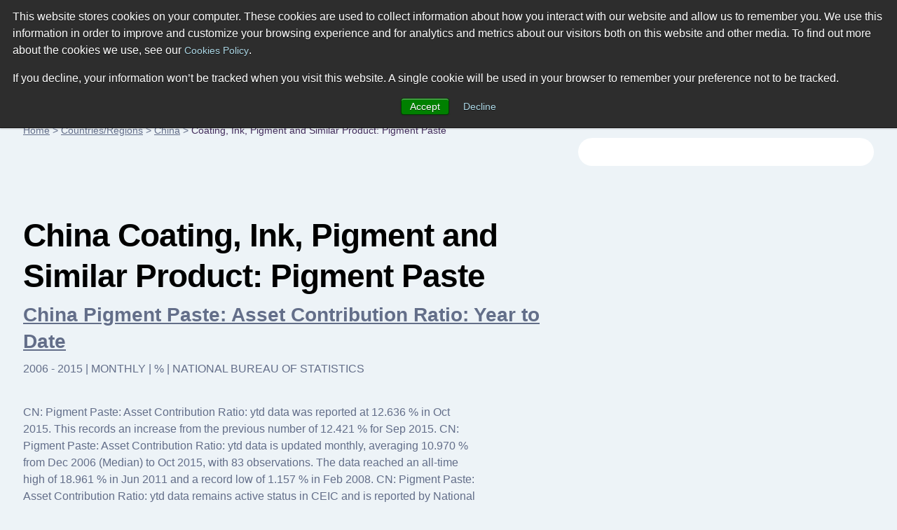

--- FILE ---
content_type: text/html; charset=utf-8
request_url: https://www.ceicdata.com/en/china/coating-ink-pigment-and-similar-product-pigment-paste
body_size: 28447
content:
<!doctype html>
<html lang="en">
  <head>
    <!-- Required meta tags -->
    <meta name="viewport" content="width=device-width, initial-scale=1, shrink-to-fit=no">

        <!-- Wisepops -->
        <script>
            window.dataLayer =  window.dataLayer || [];
            window.dataLayer.push({"site_section":"indicators data","page_type":"content page","page_name":"/ga-virtual/country-indicator-data/china/coating-ink-pigment-and-similar-product-pigment-paste","page_language":"english"});
        </script>
        <meta charset="utf-8"/>
        <meta name="Generator" content="Drupal 8 (https://www.drupal.org)"/>
        <meta name="MobileOptimized" content="width"/>
        <meta name="HandheldFriendly" content="true"/>
        <link rel="shortcut icon" href="/themes/ceicdata/favicon.ico" type="image/vnd.microsoft.icon"/>
        <script>window.dataLayer = window.dataLayer || [];
            window.dataLayer.push({});</script>
        <script>(function (w, d, s, l, i) {

                w[l] = w[l] || [];
                w[l].push({'gtm.start': new Date().getTime(), event: 'gtm.js'});
                var f = d.getElementsByTagName(s)[0];
                var j = d.createElement(s);
                var dl = l != 'dataLayer' ? '&amp;l=' + l : '';
                j.src = '//www.googletagmanager.com/gtm.js?id=' + i + dl;
                j.async = true;
                f.parentNode.insertBefore(j, f);

            })(window, document, 'script', 'dataLayer', 'GTM-M86V6JT');</script>

        <script>window.dataLayer = window.dataLayer || [];
            window.dataLayer.push({});</script>

        <title>China | Coating, Ink, Pigment and Similar Product: Pigment Paste | CEIC</title><meta name="description" content="Discover data on Coating, Ink, Pigment and Similar Product: Pigment Paste in China. Explore expert forecasts and historical data on economic indicators across 195+ countries."><script type="application/ld+json">
            {
                "@context": "http://schema.org",
                "@type": "BreadcrumbList",
                "itemListElement": [
                    {
                        "@type": "ListItem",
                        "position": 1,
                        "item": {
                            "@id": "https://www.ceicdata.com/en",
                            "name": "Home"
                        }
                    },{
                        "@type": "ListItem",
                        "position": 2,
                        "item": {
                            "@id": "https://www.ceicdata.com/en/countries",
                            "name": "Countries/Regions"
                        }
                    },{
                        "@type": "ListItem",
                        "position": 3,
                        "item": {
                            "@id": "https://www.ceicdata.com/en/country/china",
                            "name": "China"
                        }
                    },{
                        "@type": "ListItem",
                        "position": 4,
                        "item": {
                            "@id": "https://www.ceicdata.com/en/china/coating-ink-pigment-and-similar-product-pigment-paste",
                            "name": "Coating, Ink, Pigment and Similar Product: Pigment Paste"
                        }
                    }
                ]
            }
        </script><script type="application/ld+json">
            {
                "@context": "http://schema.org",
                "@type":"Article",
                "name": "China Coating, Ink, Pigment and Similar Product: Pigment Paste",
                "headline": "China Coating, Ink, Pigment and Similar Product: Pigment Paste",
                "datePublished": "Thu Jan 01 2026 00:00:00 GMT+0000 (Coordinated Universal Time)",
                "dateModified": "Thu Jan 01 2026 00:00:00 GMT+0000 (Coordinated Universal Time)",
                "url":"https://www.ceicdata.com/en/china/coating-ink-pigment-and-similar-product-pigment-paste",
                "image":"https://www.ceicdata.com/datapage/charts/o_china_cn-pigment-paste-asset-contribution-ratio-ytd/?type=area&from=2014-11-01&to=2015-10-01&lang=en",
                
                "author": {
                    "@type":"Organization",
                    "name":"CEICdata.com",
                    "url": "https://www.ceicdata.com"
                },
                "publisher": {
                    "@type":"Organization",
                    "name":"CEICdata.com",
                    "url": "https://www.ceicdata.com",
                    "logo": {
                        "@type":"ImageObject",
                        "url": "https://www.ceicdata.com/themes/ceicdata/images/logo.png"
                    }
                },
                "mainEntityOfPage": {
                    "@type": "WebPage",
                    "@id": "https://www.ceicdata.com/en/china/coating-ink-pigment-and-similar-product-pigment-paste"
                }
            }</script><script type="application/ld+json">
                {
                    "@graph" : [
                        {
                    "@context":"http://schema.org/",
                    "@type":"Dataset",
                    "name":"China CN: Pigment Paste: Asset Contribution Ratio: ytd",
                    "description":"CN: Pigment Paste: Asset Contribution Ratio: ytd data was reported at 12.636 % in Oct 2015. This records an increase from the previous number of 12.421 % for Sep 2015. CN: Pigment Paste: Asset Contribution Ratio: ytd data is updated monthly, averaging 10.970 % from Dec 2006 (Median) to Oct 2015, with 83 observations. The data reached an all-time high of 18.961 % in Jun 2011 and a record low of 1.157 % in Feb 2008. CN: Pigment Paste: Asset Contribution Ratio: ytd data remains active status in CEIC and is reported by National Bureau of Statistics. The data is categorized under China Premium Database’s Industrial Sector – Table CN.BHN: Coating, Ink, Pigment and Similar Product: Pigment Paste. ",
                    "url":"https://www.ceicdata.com/en/china/coating-ink-pigment-and-similar-product-pigment-paste/cn-pigment-paste-asset-contribution-ratio-ytd",
                    "image":"https://www.ceicdata.com/datapage/charts/o_china_cn-pigment-paste-asset-contribution-ratio-ytd/?type=area&from=2014-11-01&to=2015-10-01&lang=en",
                    "keywords":["CEICdata > Global Economic Data > China > Coating, Ink, Pigment and Similar Product: Pigment Paste > China Pigment Paste: Asset Contribution Ratio: Year to Date"],
                    "license" : "https://creativecommons.org/licenses/by/4.0",
                    "creator":{
                        "@type":"Organization",
                        "url": "https://www.ceicdata.com",
                        "name":"CEICdata.com",
                        "contactPoint":{
                            "@type":"ContactPoint",
                            "contactType": "customer service",
                            "url": "https://www.ceicdata.com/en/contact_us.htm",
                            "email":"info@ceicdata.com"
                        }
                    },
                    "includedInDataCatalog":{
                        "@type":"DataCatalog",
                        "name":"China | Economic Indicators, Historic Data & Forecasts | CEIC",
                        "url":"https://www.ceicdata.com/en/country/china"
                    },
                    "temporalCoverage":"2014-11-01/2015-10-01",
                    "spatialCoverage":"China",
                    "variableMeasured":"Economic Activity"
                },{
                    "@context":"http://schema.org/",
                    "@type":"Dataset",
                    "name":"China CN: Pigment Paste: Asset Liability Ratio",
                    "description":"CN: Pigment Paste: Asset Liability Ratio data was reported at 56.134 % in Oct 2015. This records an increase from the previous number of 55.487 % for Sep 2015. CN: Pigment Paste: Asset Liability Ratio data is updated monthly, averaging 55.340 % from Dec 2006 (Median) to Oct 2015, with 83 observations. The data reached an all-time high of 57.833 % in May 2008 and a record low of 48.793 % in Sep 2011. CN: Pigment Paste: Asset Liability Ratio data remains active status in CEIC and is reported by National Bureau of Statistics. The data is categorized under China Premium Database’s Industrial Sector – Table CN.BHN: Coating, Ink, Pigment and Similar Product: Pigment Paste. ",
                    "url":"https://www.ceicdata.com/en/china/coating-ink-pigment-and-similar-product-pigment-paste/cn-pigment-paste-asset-liability-ratio",
                    "image":"https://www.ceicdata.com/datapage/charts/o_china_cn-pigment-paste-asset-liability-ratio/?type=area&from=2014-11-01&to=2015-10-01&lang=en",
                    "keywords":["CEICdata > Global Economic Data > China > Coating, Ink, Pigment and Similar Product: Pigment Paste > China Pigment Paste: Asset Liability Ratio"],
                    "license" : "https://creativecommons.org/licenses/by/4.0",
                    "creator":{
                        "@type":"Organization",
                        "url": "https://www.ceicdata.com",
                        "name":"CEICdata.com",
                        "contactPoint":{
                            "@type":"ContactPoint",
                            "contactType": "customer service",
                            "url": "https://www.ceicdata.com/en/contact_us.htm",
                            "email":"info@ceicdata.com"
                        }
                    },
                    "includedInDataCatalog":{
                        "@type":"DataCatalog",
                        "name":"China | Economic Indicators, Historic Data & Forecasts | CEIC",
                        "url":"https://www.ceicdata.com/en/country/china"
                    },
                    "temporalCoverage":"2014-11-01/2015-10-01",
                    "spatialCoverage":"China",
                    "variableMeasured":"Economic Activity"
                },{
                    "@context":"http://schema.org/",
                    "@type":"Dataset",
                    "name":"China CN: Pigment Paste: Current Asset Turnover Ratio",
                    "description":"CN: Pigment Paste: Current Asset Turnover Ratio data was reported at 2.802 Times in Oct 2015. This records an increase from the previous number of 2.784 Times for Sep 2015. CN: Pigment Paste: Current Asset Turnover Ratio data is updated monthly, averaging 2.540 Times from Dec 2006 (Median) to Oct 2015, with 83 observations. The data reached an all-time high of 3.405 Times in Dec 2011 and a record low of 0.333 Times in Feb 2009. CN: Pigment Paste: Current Asset Turnover Ratio data remains active status in CEIC and is reported by National Bureau of Statistics. The data is categorized under China Premium Database’s Industrial Sector – Table CN.BHN: Coating, Ink, Pigment and Similar Product: Pigment Paste. ",
                    "url":"https://www.ceicdata.com/en/china/coating-ink-pigment-and-similar-product-pigment-paste/cn-pigment-paste-current-asset-turnover-ratio",
                    "image":"https://www.ceicdata.com/datapage/charts/o_china_cn-pigment-paste-current-asset-turnover-ratio/?type=area&from=2014-11-01&to=2015-10-01&lang=en",
                    "keywords":["CEICdata > Global Economic Data > China > Coating, Ink, Pigment and Similar Product: Pigment Paste > China Pigment Paste: Current Asset Turnover Ratio"],
                    "license" : "https://creativecommons.org/licenses/by/4.0",
                    "creator":{
                        "@type":"Organization",
                        "url": "https://www.ceicdata.com",
                        "name":"CEICdata.com",
                        "contactPoint":{
                            "@type":"ContactPoint",
                            "contactType": "customer service",
                            "url": "https://www.ceicdata.com/en/contact_us.htm",
                            "email":"info@ceicdata.com"
                        }
                    },
                    "includedInDataCatalog":{
                        "@type":"DataCatalog",
                        "name":"China | Economic Indicators, Historic Data & Forecasts | CEIC",
                        "url":"https://www.ceicdata.com/en/country/china"
                    },
                    "temporalCoverage":"2014-11-01/2015-10-01",
                    "spatialCoverage":"China",
                    "variableMeasured":"Economic Activity"
                },{
                    "@context":"http://schema.org/",
                    "@type":"Dataset",
                    "name":"China CN: Pigment Paste: Gross Profit Ratio",
                    "description":"CN: Pigment Paste: Gross Profit Ratio data was reported at 13.787 % in Oct 2015. This records an increase from the previous number of 13.700 % for Sep 2015. CN: Pigment Paste: Gross Profit Ratio data is updated monthly, averaging 13.959 % from Dec 2006 (Median) to Oct 2015, with 83 observations. The data reached an all-time high of 17.577 % in Dec 2011 and a record low of 11.449 % in Feb 2009. CN: Pigment Paste: Gross Profit Ratio data remains active status in CEIC and is reported by National Bureau of Statistics. The data is categorized under China Premium Database’s Industrial Sector – Table CN.BHN: Coating, Ink, Pigment and Similar Product: Pigment Paste. ",
                    "url":"https://www.ceicdata.com/en/china/coating-ink-pigment-and-similar-product-pigment-paste/cn-pigment-paste-gross-profit-ratio",
                    "image":"https://www.ceicdata.com/datapage/charts/o_china_cn-pigment-paste-gross-profit-ratio/?type=area&from=2014-11-01&to=2015-10-01&lang=en",
                    "keywords":["CEICdata > Global Economic Data > China > Coating, Ink, Pigment and Similar Product: Pigment Paste > China Pigment Paste: Gross Profit Ratio"],
                    "license" : "https://creativecommons.org/licenses/by/4.0",
                    "creator":{
                        "@type":"Organization",
                        "url": "https://www.ceicdata.com",
                        "name":"CEICdata.com",
                        "contactPoint":{
                            "@type":"ContactPoint",
                            "contactType": "customer service",
                            "url": "https://www.ceicdata.com/en/contact_us.htm",
                            "email":"info@ceicdata.com"
                        }
                    },
                    "includedInDataCatalog":{
                        "@type":"DataCatalog",
                        "name":"China | Economic Indicators, Historic Data & Forecasts | CEIC",
                        "url":"https://www.ceicdata.com/en/country/china"
                    },
                    "temporalCoverage":"2014-11-01/2015-10-01",
                    "spatialCoverage":"China",
                    "variableMeasured":"Economic Activity"
                },{
                    "@context":"http://schema.org/",
                    "@type":"Dataset",
                    "name":"China CN: Pigment Paste: Profit Ratio from Sales Revenue",
                    "description":"CN: Pigment Paste: Profit Ratio from Sales Revenue data was reported at 5.672 % in Oct 2015. This records an increase from the previous number of 5.654 % for Sep 2015. CN: Pigment Paste: Profit Ratio from Sales Revenue data is updated monthly, averaging 5.063 % from Dec 2006 (Median) to Oct 2015, with 83 observations. The data reached an all-time high of 8.499 % in Dec 2010 and a record low of 1.438 % in Feb 2009. CN: Pigment Paste: Profit Ratio from Sales Revenue data remains active status in CEIC and is reported by National Bureau of Statistics. The data is categorized under China Premium Database’s Industrial Sector – Table CN.BHN: Coating, Ink, Pigment and Similar Product: Pigment Paste. ",
                    "url":"https://www.ceicdata.com/en/china/coating-ink-pigment-and-similar-product-pigment-paste/cn-pigment-paste-profit-ratio-from-sales-revenue",
                    "image":"https://www.ceicdata.com/datapage/charts/o_china_cn-pigment-paste-profit-ratio-from-sales-revenue/?type=area&from=2014-11-01&to=2015-10-01&lang=en",
                    "keywords":["CEICdata > Global Economic Data > China > Coating, Ink, Pigment and Similar Product: Pigment Paste > China Pigment Paste: Profit Ratio from Sales Revenue"],
                    "license" : "https://creativecommons.org/licenses/by/4.0",
                    "creator":{
                        "@type":"Organization",
                        "url": "https://www.ceicdata.com",
                        "name":"CEICdata.com",
                        "contactPoint":{
                            "@type":"ContactPoint",
                            "contactType": "customer service",
                            "url": "https://www.ceicdata.com/en/contact_us.htm",
                            "email":"info@ceicdata.com"
                        }
                    },
                    "includedInDataCatalog":{
                        "@type":"DataCatalog",
                        "name":"China | Economic Indicators, Historic Data & Forecasts | CEIC",
                        "url":"https://www.ceicdata.com/en/country/china"
                    },
                    "temporalCoverage":"2014-11-01/2015-10-01",
                    "spatialCoverage":"China",
                    "variableMeasured":"Economic Activity"
                },{
                    "@context":"http://schema.org/",
                    "@type":"Dataset",
                    "name":"China CN: Pigment Paste: Profit from Sales Revenue: ytd",
                    "description":"CN: Pigment Paste: Profit from Sales Revenue: ytd data was reported at 9.169 RMB bn in Oct 2015. This records an increase from the previous number of 8.124 RMB bn for Sep 2015. CN: Pigment Paste: Profit from Sales Revenue: ytd data is updated monthly, averaging 3.413 RMB bn from Dec 1998 (Median) to Oct 2015, with 88 observations. The data reached an all-time high of 11.273 RMB bn in Dec 2014 and a record low of 0.410 RMB bn in Feb 2009. CN: Pigment Paste: Profit from Sales Revenue: ytd data remains active status in CEIC and is reported by National Bureau of Statistics. The data is categorized under China Premium Database’s Industrial Sector – Table CN.BHN: Coating, Ink, Pigment and Similar Product: Pigment Paste. ",
                    "url":"https://www.ceicdata.com/en/china/coating-ink-pigment-and-similar-product-pigment-paste/cn-pigment-paste-profit-from-sales-revenue-ytd",
                    "image":"https://www.ceicdata.com/datapage/charts/o_china_cn-pigment-paste-profit-from-sales-revenue-ytd/?type=area&from=2014-11-01&to=2015-10-01&lang=en",
                    "keywords":["CEICdata > Global Economic Data > China > Coating, Ink, Pigment and Similar Product: Pigment Paste > China Pigment Paste: Profit from Sales Revenue: Year to Date"],
                    "license" : "https://creativecommons.org/licenses/by/4.0",
                    "creator":{
                        "@type":"Organization",
                        "url": "https://www.ceicdata.com",
                        "name":"CEICdata.com",
                        "contactPoint":{
                            "@type":"ContactPoint",
                            "contactType": "customer service",
                            "url": "https://www.ceicdata.com/en/contact_us.htm",
                            "email":"info@ceicdata.com"
                        }
                    },
                    "includedInDataCatalog":{
                        "@type":"DataCatalog",
                        "name":"China | Economic Indicators, Historic Data & Forecasts | CEIC",
                        "url":"https://www.ceicdata.com/en/country/china"
                    },
                    "temporalCoverage":"2014-11-01/2015-10-01",
                    "spatialCoverage":"China",
                    "variableMeasured":"Economic Activity"
                },{
                    "@context":"http://schema.org/",
                    "@type":"Dataset",
                    "name":"China CN: Pigment Paste: Profit to Cost Ratio",
                    "description":"CN: Pigment Paste: Profit to Cost Ratio data was reported at 5.999 % in Oct 2015. This records an increase from the previous number of 5.974 % for Sep 2015. CN: Pigment Paste: Profit to Cost Ratio data is updated monthly, averaging 5.429 % from Dec 2006 (Median) to Oct 2015, with 83 observations. The data reached an all-time high of 9.291 % in Dec 2010 and a record low of 1.461 % in Feb 2009. CN: Pigment Paste: Profit to Cost Ratio data remains active status in CEIC and is reported by National Bureau of Statistics. The data is categorized under China Premium Database’s Industrial Sector – Table CN.BHN: Coating, Ink, Pigment and Similar Product: Pigment Paste. ",
                    "url":"https://www.ceicdata.com/en/china/coating-ink-pigment-and-similar-product-pigment-paste/cn-pigment-paste-profit-to-cost-ratio",
                    "image":"https://www.ceicdata.com/datapage/charts/o_china_cn-pigment-paste-profit-to-cost-ratio/?type=area&from=2014-11-01&to=2015-10-01&lang=en",
                    "keywords":["CEICdata > Global Economic Data > China > Coating, Ink, Pigment and Similar Product: Pigment Paste > China Pigment Paste: Profit to Cost Ratio"],
                    "license" : "https://creativecommons.org/licenses/by/4.0",
                    "creator":{
                        "@type":"Organization",
                        "url": "https://www.ceicdata.com",
                        "name":"CEICdata.com",
                        "contactPoint":{
                            "@type":"ContactPoint",
                            "contactType": "customer service",
                            "url": "https://www.ceicdata.com/en/contact_us.htm",
                            "email":"info@ceicdata.com"
                        }
                    },
                    "includedInDataCatalog":{
                        "@type":"DataCatalog",
                        "name":"China | Economic Indicators, Historic Data & Forecasts | CEIC",
                        "url":"https://www.ceicdata.com/en/country/china"
                    },
                    "temporalCoverage":"2014-11-01/2015-10-01",
                    "spatialCoverage":"China",
                    "variableMeasured":"Economic Activity"
                },{
                    "@context":"http://schema.org/",
                    "@type":"Dataset",
                    "name":"China CN: Pigment Paste: Sales Tax and Surcharge: ytd",
                    "description":"CN: Pigment Paste: Sales Tax and Surcharge: ytd data was reported at 0.327 RMB bn in Oct 2015. This records an increase from the previous number of 0.279 RMB bn for Sep 2015. CN: Pigment Paste: Sales Tax and Surcharge: ytd data is updated monthly, averaging 0.098 RMB bn from Dec 1998 (Median) to Oct 2015, with 102 observations. The data reached an all-time high of 0.366 RMB bn in Dec 2014 and a record low of 0.012 RMB bn in Feb 2009. CN: Pigment Paste: Sales Tax and Surcharge: ytd data remains active status in CEIC and is reported by National Bureau of Statistics. The data is categorized under China Premium Database’s Industrial Sector – Table CN.BHN: Coating, Ink, Pigment and Similar Product: Pigment Paste. ",
                    "url":"https://www.ceicdata.com/en/china/coating-ink-pigment-and-similar-product-pigment-paste/cn-pigment-paste-sales-tax-and-surcharge-ytd",
                    "image":"https://www.ceicdata.com/datapage/charts/o_china_cn-pigment-paste-sales-tax-and-surcharge-ytd/?type=area&from=2014-11-01&to=2015-10-01&lang=en",
                    "keywords":["CEICdata > Global Economic Data > China > Coating, Ink, Pigment and Similar Product: Pigment Paste > China Pigment Paste: Sales Tax and Surcharge: Year to Date"],
                    "license" : "https://creativecommons.org/licenses/by/4.0",
                    "creator":{
                        "@type":"Organization",
                        "url": "https://www.ceicdata.com",
                        "name":"CEICdata.com",
                        "contactPoint":{
                            "@type":"ContactPoint",
                            "contactType": "customer service",
                            "url": "https://www.ceicdata.com/en/contact_us.htm",
                            "email":"info@ceicdata.com"
                        }
                    },
                    "includedInDataCatalog":{
                        "@type":"DataCatalog",
                        "name":"China | Economic Indicators, Historic Data & Forecasts | CEIC",
                        "url":"https://www.ceicdata.com/en/country/china"
                    },
                    "temporalCoverage":"2014-11-01/2015-10-01",
                    "spatialCoverage":"China",
                    "variableMeasured":"Economic Activity"
                },{
                    "@context":"http://schema.org/",
                    "@type":"Dataset",
                    "name":"China CN: Pigment Paste: Selling and Distribution Cost: ytd",
                    "description":"CN: Pigment Paste: Selling and Distribution Cost: ytd data was reported at 1.813 RMB bn in Oct 2015. This records an increase from the previous number of 1.622 RMB bn for Sep 2015. CN: Pigment Paste: Selling and Distribution Cost: ytd data is updated monthly, averaging 0.594 RMB bn from Dec 2004 (Median) to Oct 2015, with 96 observations. The data reached an all-time high of 2.049 RMB bn in Dec 2014 and a record low of 0.067 RMB bn in Feb 2006. CN: Pigment Paste: Selling and Distribution Cost: ytd data remains active status in CEIC and is reported by National Bureau of Statistics. The data is categorized under China Premium Database’s Industrial Sector – Table CN.BHN: Coating, Ink, Pigment and Similar Product: Pigment Paste. ",
                    "url":"https://www.ceicdata.com/en/china/coating-ink-pigment-and-similar-product-pigment-paste/cn-pigment-paste-selling-and-distribution-cost-ytd",
                    "image":"https://www.ceicdata.com/datapage/charts/o_china_cn-pigment-paste-selling-and-distribution-cost-ytd/?type=area&from=2014-11-01&to=2015-10-01&lang=en",
                    "keywords":["CEICdata > Global Economic Data > China > Coating, Ink, Pigment and Similar Product: Pigment Paste > China Pigment Paste: Selling and Distribution Cost: Year to Date"],
                    "license" : "https://creativecommons.org/licenses/by/4.0",
                    "creator":{
                        "@type":"Organization",
                        "url": "https://www.ceicdata.com",
                        "name":"CEICdata.com",
                        "contactPoint":{
                            "@type":"ContactPoint",
                            "contactType": "customer service",
                            "url": "https://www.ceicdata.com/en/contact_us.htm",
                            "email":"info@ceicdata.com"
                        }
                    },
                    "includedInDataCatalog":{
                        "@type":"DataCatalog",
                        "name":"China | Economic Indicators, Historic Data & Forecasts | CEIC",
                        "url":"https://www.ceicdata.com/en/country/china"
                    },
                    "temporalCoverage":"2014-11-01/2015-10-01",
                    "spatialCoverage":"China",
                    "variableMeasured":"Economic Activity"
                },{
                    "@context":"http://schema.org/",
                    "@type":"Dataset",
                    "name":"China CN: Pigment Paste: Total Tax: ytd",
                    "description":"CN: Pigment Paste: Total Tax: ytd data was reported at 2.250 RMB bn in Oct 2015. This records an increase from the previous number of 1.958 RMB bn for Sep 2015. CN: Pigment Paste: Total Tax: ytd data is updated monthly, averaging 0.677 RMB bn from Jan 2006 (Median) to Oct 2015, with 90 observations. The data reached an all-time high of 2.737 RMB bn in Dec 2014 and a record low of 0.086 RMB bn in Feb 2007. CN: Pigment Paste: Total Tax: ytd data remains active status in CEIC and is reported by National Bureau of Statistics. The data is categorized under China Premium Database’s Industrial Sector – Table CN.BHN: Coating, Ink, Pigment and Similar Product: Pigment Paste. ",
                    "url":"https://www.ceicdata.com/en/china/coating-ink-pigment-and-similar-product-pigment-paste/cn-pigment-paste-total-tax-ytd",
                    "image":"https://www.ceicdata.com/datapage/charts/o_china_cn-pigment-paste-total-tax-ytd/?type=area&from=2014-11-01&to=2015-10-01&lang=en",
                    "keywords":["CEICdata > Global Economic Data > China > Coating, Ink, Pigment and Similar Product: Pigment Paste > China Pigment Paste: Total Tax: Year to Date"],
                    "license" : "https://creativecommons.org/licenses/by/4.0",
                    "creator":{
                        "@type":"Organization",
                        "url": "https://www.ceicdata.com",
                        "name":"CEICdata.com",
                        "contactPoint":{
                            "@type":"ContactPoint",
                            "contactType": "customer service",
                            "url": "https://www.ceicdata.com/en/contact_us.htm",
                            "email":"info@ceicdata.com"
                        }
                    },
                    "includedInDataCatalog":{
                        "@type":"DataCatalog",
                        "name":"China | Economic Indicators, Historic Data & Forecasts | CEIC",
                        "url":"https://www.ceicdata.com/en/country/china"
                    },
                    "temporalCoverage":"2014-11-01/2015-10-01",
                    "spatialCoverage":"China",
                    "variableMeasured":"Economic Activity"
                },{
                    "@context":"http://schema.org/",
                    "@type":"Dataset",
                    "name":"China CN: Pigment Paste: YoY: Sales Tax and Surcharge: ytd",
                    "description":"CN: Pigment Paste: YoY: Sales Tax and Surcharge: ytd data was reported at 14.940 % in Oct 2015. This records an increase from the previous number of 11.009 % for Sep 2015. CN: Pigment Paste: YoY: Sales Tax and Surcharge: ytd data is updated monthly, averaging 12.063 % from Jan 2006 (Median) to Oct 2015, with 89 observations. The data reached an all-time high of 81.820 % in Feb 2010 and a record low of -33.330 % in Feb 2007. CN: Pigment Paste: YoY: Sales Tax and Surcharge: ytd data remains active status in CEIC and is reported by National Bureau of Statistics. The data is categorized under China Premium Database’s Industrial Sector – Table CN.BHN: Coating, Ink, Pigment and Similar Product: Pigment Paste. ",
                    "url":"https://www.ceicdata.com/en/china/coating-ink-pigment-and-similar-product-pigment-paste/cn-pigment-paste-yoy-sales-tax-and-surcharge-ytd",
                    "image":"https://www.ceicdata.com/datapage/charts/o_china_cn-pigment-paste-yoy-sales-tax-and-surcharge-ytd/?type=area&from=2014-11-01&to=2015-10-01&lang=en",
                    "keywords":["CEICdata > Global Economic Data > China > Coating, Ink, Pigment and Similar Product: Pigment Paste > China Pigment Paste: YoY: Sales Tax and Surcharge: Year to Date"],
                    "license" : "https://creativecommons.org/licenses/by/4.0",
                    "creator":{
                        "@type":"Organization",
                        "url": "https://www.ceicdata.com",
                        "name":"CEICdata.com",
                        "contactPoint":{
                            "@type":"ContactPoint",
                            "contactType": "customer service",
                            "url": "https://www.ceicdata.com/en/contact_us.htm",
                            "email":"info@ceicdata.com"
                        }
                    },
                    "includedInDataCatalog":{
                        "@type":"DataCatalog",
                        "name":"China | Economic Indicators, Historic Data & Forecasts | CEIC",
                        "url":"https://www.ceicdata.com/en/country/china"
                    },
                    "temporalCoverage":"2014-11-01/2015-10-01",
                    "spatialCoverage":"China",
                    "variableMeasured":"Economic Activity"
                },{
                    "@context":"http://schema.org/",
                    "@type":"Dataset",
                    "name":"China CN: Pigment Paste: YoY: Selling and Distribution Cost: ytd",
                    "description":"CN: Pigment Paste: YoY: Selling and Distribution Cost: ytd data was reported at 11.735 % in Oct 2015. This records an increase from the previous number of 11.683 % for Sep 2015. CN: Pigment Paste: YoY: Selling and Distribution Cost: ytd data is updated monthly, averaging 13.872 % from Jan 2006 (Median) to Oct 2015, with 89 observations. The data reached an all-time high of 35.420 % in May 2010 and a record low of -9.380 % in May 2009. CN: Pigment Paste: YoY: Selling and Distribution Cost: ytd data remains active status in CEIC and is reported by National Bureau of Statistics. The data is categorized under China Premium Database’s Industrial Sector – Table CN.BHN: Coating, Ink, Pigment and Similar Product: Pigment Paste. ",
                    "url":"https://www.ceicdata.com/en/china/coating-ink-pigment-and-similar-product-pigment-paste/cn-pigment-paste-yoy-selling-and-distribution-cost-ytd",
                    "image":"https://www.ceicdata.com/datapage/charts/o_china_cn-pigment-paste-yoy-selling-and-distribution-cost-ytd/?type=area&from=2014-11-01&to=2015-10-01&lang=en",
                    "keywords":["CEICdata > Global Economic Data > China > Coating, Ink, Pigment and Similar Product: Pigment Paste > China Pigment Paste: YoY: Selling and Distribution Cost: Year to Date"],
                    "license" : "https://creativecommons.org/licenses/by/4.0",
                    "creator":{
                        "@type":"Organization",
                        "url": "https://www.ceicdata.com",
                        "name":"CEICdata.com",
                        "contactPoint":{
                            "@type":"ContactPoint",
                            "contactType": "customer service",
                            "url": "https://www.ceicdata.com/en/contact_us.htm",
                            "email":"info@ceicdata.com"
                        }
                    },
                    "includedInDataCatalog":{
                        "@type":"DataCatalog",
                        "name":"China | Economic Indicators, Historic Data & Forecasts | CEIC",
                        "url":"https://www.ceicdata.com/en/country/china"
                    },
                    "temporalCoverage":"2014-11-01/2015-10-01",
                    "spatialCoverage":"China",
                    "variableMeasured":"Economic Activity"
                },{
                    "@context":"http://schema.org/",
                    "@type":"Dataset",
                    "name":"China CN: Pigment Paste: YoY: Total Tax: ytd",
                    "description":"CN: Pigment Paste: YoY: Total Tax: ytd data was reported at 13.042 % in Oct 2015. This records an increase from the previous number of 11.644 % for Sep 2015. CN: Pigment Paste: YoY: Total Tax: ytd data is updated monthly, averaging 13.042 % from Jan 2006 (Median) to Oct 2015, with 89 observations. The data reached an all-time high of 127.560 % in Feb 2009 and a record low of -7.826 % in Mar 2013. CN: Pigment Paste: YoY: Total Tax: ytd data remains active status in CEIC and is reported by National Bureau of Statistics. The data is categorized under China Premium Database’s Industrial Sector – Table CN.BHN: Coating, Ink, Pigment and Similar Product: Pigment Paste. ",
                    "url":"https://www.ceicdata.com/en/china/coating-ink-pigment-and-similar-product-pigment-paste/cn-pigment-paste-yoy-total-tax-ytd",
                    "image":"https://www.ceicdata.com/datapage/charts/o_china_cn-pigment-paste-yoy-total-tax-ytd/?type=area&from=2014-11-01&to=2015-10-01&lang=en",
                    "keywords":["CEICdata > Global Economic Data > China > Coating, Ink, Pigment and Similar Product: Pigment Paste > China Pigment Paste: YoY: Total Tax: Year to Date"],
                    "license" : "https://creativecommons.org/licenses/by/4.0",
                    "creator":{
                        "@type":"Organization",
                        "url": "https://www.ceicdata.com",
                        "name":"CEICdata.com",
                        "contactPoint":{
                            "@type":"ContactPoint",
                            "contactType": "customer service",
                            "url": "https://www.ceicdata.com/en/contact_us.htm",
                            "email":"info@ceicdata.com"
                        }
                    },
                    "includedInDataCatalog":{
                        "@type":"DataCatalog",
                        "name":"China | Economic Indicators, Historic Data & Forecasts | CEIC",
                        "url":"https://www.ceicdata.com/en/country/china"
                    },
                    "temporalCoverage":"2014-11-01/2015-10-01",
                    "spatialCoverage":"China",
                    "variableMeasured":"Economic Activity"
                }
                    ]
                }
            </script><link rel="alternate" hreflang="en" href="https://www.ceicdata.com/en/china/coating-ink-pigment-and-similar-product-pigment-paste" /><link rel="alternate" hreflang="zh-hans" href="https://www.ceicdata.com/zh-hans/china/coating-ink-pigment-and-similar-product-pigment-paste" />
        <link href="/themes/ceicdata/images/touch-icons/icon152.png" rel="apple-touch-icon" sizes="152x152"/>
        <link href="/themes/ceicdata/images/touch-icons/icon120.png" rel="apple-touch-icon" sizes="120x120"/>
        <link href="/themes/ceicdata/images/touch-icons/icon76.png" rel="apple-touch-icon" sizes="76x76"/>
        <link href="/themes/ceicdata/images/touch-icons/icon60.png" rel="apple-touch-icon" sizes="60x60"/>
        <link href="/themes/ceicdata/images/touch-icons/icon60.png" rel="shortcut icon"/>
        <link rel="author" href="https://plus.google.com/u/0/b/109656183085066342549/109656183085066342549/posts"/>
        <link rel="canonical" href="https://www.ceicdata.com/en/china/coating-ink-pigment-and-similar-product-pigment-paste"/>

        <style>
            @charset "UTF-8";*,::after,::before{-webkit-box-sizing:border-box;box-sizing:border-box}html{font-family:sans-serif;line-height:1.15;-webkit-text-size-adjust:100%;-webkit-tap-highlight-color:transparent}#menu-lang:hover ul,article,aside,figcaption,figure,footer,header,hgroup,main,nav,section{display:block}body{margin:0;font-family:-apple-system,BlinkMacSystemFont,"Segoe UI",Roboto,"Helvetica Neue",Arial,sans-serif,"Apple Color Emoji","Segoe UI Emoji","Segoe UI Symbol","Noto Color Emoji";font-size:1rem;font-weight:400;line-height:1.5;text-align:left;background-color:#fff;color:#636e89;background:#edf3f7}[tabindex="-1"]:focus:not(:focus-visible){outline:0!important}hr{-webkit-box-sizing:content-box;box-sizing:content-box;height:0;overflow:visible}dl,h1,h2,h3,h4,h5,h6,ol,p,ul{margin-top:0;margin-bottom:.5rem}dl,ol,p,ul{margin-bottom:1rem}abbr[data-original-title],abbr[title]{-webkit-text-decoration:underline dotted;text-decoration:underline dotted;cursor:help;border-bottom:0;-webkit-text-decoration-skip-ink:none;text-decoration-skip-ink:none}address{margin-bottom:1rem;font-style:normal;line-height:inherit}ol ol,ol ul,ul ol,ul ul{margin-bottom:0}dt{font-weight:700}dd{margin-bottom:.5rem;margin-left:0}blockquote,figure{margin:0 0 1rem}b,strong{font-weight:bolder}small{font-size:80%}sub,sup{position:relative;font-size:75%;line-height:0;vertical-align:baseline}sub{bottom:-.25em}sup{top:-.5em}a,a:hover{text-decoration:underline}a{background-color:transparent;color:#636e89}a:hover{color:#0056b3}a:not([href]):not([class]),a:not([href]):not([class]):hover{color:inherit;text-decoration:none}code,kbd,pre,samp{font-family:SFMono-Regular,Menlo,Monaco,Consolas,"Liberation Mono","Courier New",monospace;font-size:1em}pre{margin-top:0;margin-bottom:1rem;overflow:auto;-ms-overflow-style:scrollbar}img,svg{vertical-align:middle}img{border-style:none}svg{overflow:hidden}table{border-collapse:collapse}caption{padding-top:.75rem;padding-bottom:.75rem;color:#6c757d;text-align:left;caption-side:bottom}th{text-align:inherit;text-align:-webkit-match-parent}label{display:inline-block;margin-bottom:.5rem}button{border-radius:0}button:focus{outline:1px dotted;outline:5px auto -webkit-focus-ring-color}button,input,optgroup,select,textarea{margin:0;font-family:inherit;font-size:inherit;line-height:inherit}button,input{overflow:visible}button,select{text-transform:none}.chart-block img,[role=button],button.btn{cursor:pointer}select{word-wrap:normal}[type=button],[type=reset],[type=submit],button{-webkit-appearance:button}[type=button]::-moz-focus-inner,[type=reset]::-moz-focus-inner,[type=submit]::-moz-focus-inner,button::-moz-focus-inner{padding:0;border-style:none}input[type=checkbox],input[type=radio]{-webkit-box-sizing:border-box;box-sizing:border-box;padding:0}textarea{overflow:auto;resize:vertical}fieldset{min-width:0;padding:0;margin:0;border:0}legend{display:block;width:100%;max-width:100%;padding:0;margin-bottom:.5rem;font-size:1.5rem;line-height:inherit;color:inherit;white-space:normal}progress{vertical-align:baseline}[type=number]::-webkit-inner-spin-button,[type=number]::-webkit-outer-spin-button{height:auto}[type=search]{outline-offset:-2px;-webkit-appearance:none}[type=search]::-webkit-search-decoration{-webkit-appearance:none}::-webkit-file-upload-button{font:inherit;-webkit-appearance:button}output{display:inline-block}summary{display:list-item;cursor:pointer}template{display:none}[hidden]{display:none!important}#wrapper{max-width:1920px}#header{padding:2.063rem 3.75rem;background:#fff}.ceic-logo{float:left;display:inline-block;width:7rem;height:2.125rem;margin:.5rem 0 0;background:url([data-uri]) 0 0 no-repeat;background-image:url(/datapage/images/ceic-logo.svg),none;background-repeat:no-repeat}#div-1,#div-2,.main-nav{float:left}#menu-lang ul,.main-nav ul{padding:0;margin:0}.main-nav li{float:left;margin:.6875rem 0 0 3.125rem;list-style:none}.main-nav a{font-size:.875rem;color:#000;text-decoration:none}.main-nav a:hover{color:#068d92}#div-search{position:relative;float:left;width:22%;margin:0 0 0 3.125rem}#div-search input{width:100%;height:2.875rem;padding:0 2.188rem 0 .9375rem;color:#b5bfca;font-size:.875rem;line-height:1.5rem;border-radius:.3125rem;border:solid #c7dae4 1px}.a-search{width:.9375rem;height:.9375rem;background:url([data-uri]) 0 0 no-repeat}#div-search .a-search{position:absolute;top:.9375rem;right:.9375rem}#div-search-m,#div-search-m input{display:none}#div-f-r{float:right}#menu-lang{position:relative;float:left;font-size:.625rem;padding:.875rem 0}#menu-lang #a-lang span{margin:0 .3125rem 0 0;vertical-align:bottom}#menu-lang ul{display:none;position:absolute;top:2.188rem;right:0;z-index:1000;width:10rem;border:solid #f2f9fd 1px;border-radius:.3125rem;-webkit-box-shadow:0 0 7px 0 #ebebef;box-shadow:0 0 7px 0 #ebebef}#menu-lang ul:before{position:absolute;top:-.4375rem;right:2rem;content:"";width:0;height:0;border-style:solid;border-width:0 6px 7px;border-color:transparent transparent #fff}#menu-lang li,#menu-lang-m li{display:block;line-height:1rem;border-bottom:solid #f2f9fd 1px}#menu-lang a,#menu-lang-m a{font-weight:700;color:#000;text-transform:uppercase;text-decoration:none}#menu-lang-m a{font-weight:400;font-size:.875rem}#menu-lang li a{display:block;padding:.625rem 1rem}#menu-lang-m li a{display:block;padding:1rem}#menu-lang li [class*=span-],#menu-lang-m li [class*=span-]{margin:0 .625rem 0 0;vertical-align:middle}#a-login{float:left;width:.875rem;height:1rem;margin:.875rem .9375rem 0 1.875rem;background:url([data-uri]) 0 0 no-repeat}#div-basket{float:left;position:relative;padding:.75rem .5rem 0 0}.a-basket{width:1rem;height:.9375rem;background:url([data-uri]) 0 0 no-repeat;display:inline-block!important}#div-f-r .btn-high{float:left;margin:0 0 0 1.563rem}.span-count{position:absolute;top:.625rem;right:.1875rem;width:.625rem;height:.625rem;line-height:.625rem;font-size:.5rem;text-align:center;color:#fff;background:#068d92;border-radius:.3125rem}.span-flag-cn,.span-flag-de,.span-flag-en,.span-flag-id,.span-flag-jp,.span-flag-kr,.span-flag-pr{width:1.688rem;height:1rem;background:url([data-uri]) 0 0 no-repeat}.span-flag-cn{background:url([data-uri]) 0 0 no-repeat}.span-flag-jp{background:url([data-uri]) 0 0 no-repeat}.span-flag-id{background:url([data-uri]) 0 0 no-repeat}.span-flag-kr{background:url([data-uri]) 0 0 no-repeat}.span-flag-de{background:url([data-uri]) 0 0 no-repeat}.span-flag-pr{background:url([data-uri]) 0 0 no-repeat}#main{max-width:1440px;margin:0 auto;padding:3.75rem 0 0}#left-col-7{float:left;width:61.111111%}#right-col-4{float:right;width:34.722222%;border-radius:1.25rem}#breadcrumb,#breadcrumb a{font-size:.875rem}#breadcrumb a{color:#636e89}#footer{padding:2.5rem 3.75rem;background:#392550}#footer,#footer .main-nav a{color:#fff}#footer-bottom{padding:7rem 10.13rem 0;font-size:.75rem;color:#c8aaea}#footer-bottom a{color:#c8aaea;margin:0 0 0 1.25rem!important}#div-1:after,#div-f-r:after,#div-links-2-cols:after,#div-prices:after,#footer:after,#get-data-title:after,#header:after,#main:after,.clearfix:after,.div-chart-btns-m:after,.div-cht-btn:after,.div-x-mob:after,.main-nav ul:after{display:block;clear:both;content:""}.d-t{display:table}.d-tr{display:table-row}.d-tc{display:table-cell!important}.d-b{display:block!important}.d-ib{display:inline-block!important}.f-l{float:left!important}.f-r{float:right!important}.p-r,h1 sup{position:relative}.pl-1{padding-left:1rem!important}.ml-10{margin-left:.625rem!important}.mlr-20{margin:0 1.25rem!important}.mr-30{margin-right:1.875rem!important}.mt-10{margin-top:.625rem!important}.mt-15{margin-top:.9375rem!important}.mt-20{margin-top:1.25rem!important}.mt-38{margin-top:2.375rem!important}.mt-55{margin-top:3.438rem!important}.mt-60{margin-top:3.75rem!important}.mt-80{margin-top:5rem!important}.mt-100{margin-top:6.25rem!important}.mt-110{margin-top:6.875rem!important}.mb-0{margin-bottom:0!important}.mb-10{margin-bottom:.625rem!important}.mb-18{margin-bottom:1.125rem!important}.mb-30{margin-bottom:1.875rem!important}.mb-40{margin-bottom:2.5rem!important}.mb-70{margin-bottom:4.375rem!important}.mb-120{margin-bottom:7.5rem!important}.mxw-530{max-width:530px}.mxw-560{max-width:560px}.mxw-88{max-width:88%}#cent-col-6 .mxw-88{max-width:88%;margin:0 auto}.w-33{width:33%!important}.w-100{width:100%!important}.mxw-100{max-width:100%!important}.nobr{white-space:nowrap}.ta-l{text-align:left!important}.ta-c,div#hs-eu-cookie-confirmation div#hs-en-cookie-confirmation-buttons-area{text-align:center!important}.ta-r{text-align:right!important}.tt-u{text-transform:uppercase!important}.va-t{vertical-align:top!important}.va-m{vertical-align:middle!important}.va-b{vertical-align:bottom!important}.fs-9{font-size:.5625rem!important}.fs-12{font-size:.75rem!important}.fs-28{font-size:1.75rem!important}h1,h2,h3,h4,h5{font-weight:600;color:#000}h1,h2,h2.fs-38{font-size:4.125rem;line-height:4.375rem;letter-spacing:-1px}h1 sup{top:-2.813rem;font-size:.875rem}h2,h2.fs-38{font-size:2.875rem;line-height:3.625rem}h1.fs-38,h2.fs-38{font-size:2.375rem;line-height:3rem}h2.fs-38 sub,h2.fs-38 sup{position:relative;font-size:.625rem}h2.fs-38 sup{top:-1.563rem}h2.fs-38 sub{top:-.625rem}h3,h4{font-size:1.75rem;line-height:2.375rem}h3 sup,h5,p{font-size:1rem}h3 sup{position:relative;top:-.8125rem}h4{font-size:1.25rem}h5,p{line-height:1.5rem}.btn,input[type=text],select{vertical-align:middle;font-size:.75rem;line-height:1rem;font-weight:500;color:#636e89;border:solid 1px #c7dae4;border-radius:.3125rem;background:0 0}select{color:#068d92;padding:.5625rem}.btn{padding:.6875rem 1.25rem .5625rem;display:inline-block}#footer-bottom a,.btn:hover,.datapage-plans-fixed-bottom .plans-container .plans-container-text a:hover{text-decoration:none}input[type=text]{width:auto;max-width:130px;padding:.625rem}#menu-lang ul,input[type=text].active{background:#fff}.btn-high{padding:1.063rem 1.5rem .9375rem}.btn-purple{color:#fff;border-color:#432d5c;background:#432d5c}.btn-purple:hover{background:#311a41}.btn-green{color:#fff;border-color:#068d92;background:#068d92}.btn-green:hover{background:#0e5168}.btn-ff{background:#fff}select option{color:#636e89}.sel-high{padding:1rem 1.25rem .875rem}.c-ff{color:#fff!important}.c-00{color:#000!important}.c-c7{color:#c7dae4}.c-grey{color:#636e89}.c-black{color:#000!important}.c-red{color:#cc0b0b!important}.c-red-2{color:#f76464!important}.c-green{color:#068d92!important}.c-purple{color:#432d5c!important}.c-blue{color:#0b54cc!important}.bgr-ff{background:#fff!important}.bgr-lblue{background:#edf3f7!important}.bgr-lblue-2{background:#d9e6ed}.bgr-lblue-3{background:#cfe1ea!important}.bgr-lblue-4{background:#c7dae4!important}.bgr-green{background:#068d92!important}.bgr-purple{background:#432d5c!important}.div-chart-btns .btn,.div-chart-btns input,.div-chart-btns select{margin-bottom:.625rem}.div-chart-btns-m{display:none}.rnd-sec-top{padding:1.188rem 1.25rem;border-radius:1.25rem 1.25rem 0 0}.rnd-sec-bot{cursor:pointer;font-size:.75rem;line-height:.8125rem;text-align:center;padding:1.16rem 1.125rem;margin:0 0 1.25rem;border-radius:0 0 1.25rem 1.25rem}.rnd-sec-bot:last-child{margin:0}.rnd-sec-bot.bgr-green{color:#fff}.dp-table,.dp-table-m{width:100%;border-collapse:collapse;text-align:left}.dp-table th,.dp-table-m th{padding:.125rem 1rem 1.125rem;font-size:.75rem;font-weight:400;color:#fff;text-transform:uppercase;background:#432d5c!important}.dp-table th:first-child,.dp-table-m th:first-child{border-top-left-radius:.3125rem}.dp-table th:last-child,.dp-table-m th:last-child{border-top-right-radius:.3125rem}.dp-table-m{display:none}.dp-table td,.dp-table-m td{padding:1.063rem 1rem 1.25rem;font-size:.875rem;border-top:solid #f8fafb 1px;border-bottom:solid #f8fafb 1px;background:#fff}.dp-table td:first-child{width:40%}.dp-table td:nth-child(2),.dp-table td:nth-child(3){width:20%}.dp-table-m td:first-child{width:50%}.dp-table-m td:nth-child(2){width:50%}.dp-table-auto td,.dp-table-m-auto td{width:auto!important}.a-search,.a-search-m{display:inline-block}.a-basket{}.a-basket-m,.a-close-m,.a-login,.a-login-m,.a-menu-m,.span-check,.span-check-big,.span-check-sm,.span-circle,.span-close,.span-count,.span-flag-cn,.span-flag-de,.span-flag-en,.span-flag-id,.span-flag-jp,.span-flag-kr,.span-flag-pr,.span-lock,.span-play,.span-value-down,.span-value-up,.span-x{display:inline-block}.span-value-down:before,.span-value-up:before{font-size:.8125rem}.span-value-down:before{content:"▼"!important}.span-value-up:before{content:"▲"!important}.div-bgr-1,.div-bgr-2{padding:2.5rem 1.563rem 1.563rem 2.5rem;min-height:19rem;border-radius:.625rem}.div-bgr-1{background:#068d92 url(/datapage/images/div-bgr-1.jpg) top right no-repeat}.div-bgr-2{background:#432d5c url(/datapage/images/div-bgr-2.png) top right no-repeat}#div-links-2-cols{padding:1.25rem;margin:0 0 7.5rem;border-radius:.625rem;background:#fff}#div-links-2-cols-empty{padding:0!important}#div-links-2-cols a{color:#068d92;font-size:.75rem;line-height:1.5rem}#div-links-l-col{float:left;width:48%}#div-links-r-col{float:right;width:48%}.span-play{position:relative;height:3.125rem;width:3.125rem;margin:0 .75rem 0 0;vertical-align:middle;border-radius:3.125rem;background-color:#432d5c}.span-play:after{position:absolute;top:1.063rem;left:1.188rem;content:"";width:0;height:0;border-style:solid;border-width:8px 0 8px 16px;border-color:transparent transparent transparent #fff}.div-checks{padding:1.563rem 0 0}.div-check{display:inline-block;margin:0 2rem 0 0;font-size:.75rem}.div-check:last-child{margin:0}.span-check{position:relative;width:1.125rem;height:1.125rem;margin:0 .375rem 0 0;vertical-align:middle;border-radius:1.125rem;background:#068d92}.span-check:after{position:absolute;top:.3125rem;left:.25rem;content:"";width:.625rem;height:.5rem;background:url([data-uri]) 0 0 no-repeat}.div-check-big{display:block;padding:.625rem 0 0;font-size:.75rem}.span-check-big{position:relative;width:1.563rem;height:1.563rem;margin:0 1.25rem 0 0;vertical-align:middle;border-radius:1.563rem;background:#068d92}.span-check-big:after{position:absolute;top:.4375rem;left:.375rem;content:"";width:.875rem;height:.75rem;background:url([data-uri]) 0 0 no-repeat}.div-check-sm{display:inline-block;padding:.3125rem 1.25rem 0 0;font-size:.625rem}.span-check-sm{position:relative;width:.75rem;height:.75rem;margin:0 .1875rem 0 0;vertical-align:middle;border-radius:.75rem;background:#068d92}.span-check-sm:after{position:absolute;top:.1875rem;left:.0625rem;content:"";width:.5625rem;height:.4375rem;background:url([data-uri]) 0 0 no-repeat}#cent-col-6{max-width:54%;margin:0 auto;margin-top:5rem;margin-bottom:5.625rem}.left-col-6-td,.right-col-6-td{display:table-cell;width:48%;padding:1.875rem;margin-bottom:7.5rem;border-radius:.625rem}.left-col-6-td.p-r{padding-bottom:6.25rem}.div-col-sep-td{display:table-cell;width:4%}.left-col-6{float:left;width:48%}.right-col-6{width:48%;float:right}.spec-pos-btn{position:absolute;bottom:4%;right:4%;width:92%!important}#div-prices{margin:1.5rem 0 0;padding:1.5rem 0 2.188rem;border-top:solid #18aab0 1px}.div-cht-steps .step-item,.step-item{position:relative}.div-cht-steps .step-item:before{content:" ";position:absolute;width:0%;height:.125rem;z-index:1;top:.5rem;bottom:0;background:#c7dae4}.div-cht-steps .step-item.active:before,.div-cht-steps .step-item.passed:before{background:#068d92}.step-item{display:table-cell;text-align:center;width:1rem}.step-item:first-of-type{text-align:left;width:auto}.step-item:last-of-type{text-align:right;width:auto}.step-item:first-of-type:before,.step-item:last-of-type:before{width:100%}.step-item:last-of-type:before{right:0}.span-circle{position:relative;z-index:2;width:1rem;height:1rem;background:#c7dae4;border-radius:.5rem}.div-cht-steps .active .span-circle,.div-cht-steps .passed .span-circle{color:#fff;background:#068d92}.step-item.active .d-ib{display:inline-block}.step-item.passed .d-ib{display:none}.span-cht-label{display:table-cell;width:33.3%;font-size:.75rem;text-align:center}.span-cht-label.active,.span-cht-label.passed{color:#000}.span-cht-label:first-of-type{text-align:left}.span-cht-label:last-of-type{text-align:right}.left-col-8,.right-col-3{float:left;width:67%;padding:1.875rem;border-radius:.625rem}.right-col-3{float:right;width:30.3%}.right-col-3 .btn-high{display:inline-block}.div-basket-item{padding:1.25rem 0 2.813rem;border-bottom:solid #dadada 1px}.div-basket-item:first-child,.right-col-3 .div-basket-item:first-child{padding-top:0}.right-col-3 .div-basket-item{padding:1.25rem 0;border-bottom:solid #ccc 1px}.span-big-excel{display:table-cell;vertical-align:top;width:4.625rem;height:4.25rem;background:url([data-uri]) 0 0 no-repeat}.span-small-excel{width:2.313rem;height:2.063rem;background:url([data-uri]) 0 0 no-repeat}.div-i-price,.div-item-info,.span-small-excel{display:table-cell;vertical-align:top}.div-item-info{position:relative;top:-.625rem;padding:0 1.25rem}.div-i-price{text-align:right;white-space:nowrap}.div-i-price h3{margin-bottom:3.125rem}.span-x{width:1.938rem;height:1.938rem;border-radius:.3125rem;border:solid #f76464 1px;background:url([data-uri]) center center no-repeat}.div-x-mob{display:none}.div-x-mob .span-x{float:right;margin-bottom:1.25rem}.div-t-price{padding:.4375rem 0 2.688rem}.right-col-3 .div-t-price{padding:.4375rem 0 .8125rem}.div-cht-btn{text-align:right}.p-w-90{width:90%!important;margin:0 auto;margin-bottom:1rem}#div-4{float:left;padding:0 0 0 3.125rem}#div-4 h4{color:#858585}#div-4 .span-lock{margin:0 .625rem 0 0}.span-lock{width:.8125rem;height:1rem;background:url([data-uri]) 0 0 no-repeat}#get-data{display:none}#get-data-title{padding:.9375rem 1.875rem}.span-arrow{height:.5rem;width:.875rem;margin-top:.3125rem;background:url([data-uri]) center center no-repeat}.expanded .span-arrow{background:url([data-uri]) center center no-repeat}#get-data-info{padding:1.563rem 1.875rem 1.875rem}#get-data-info .btn{width:100%;text-align:center}#get-data-info .btn.bgr-lblue{margin:.625rem 0 0;border:solid #edf3f7 1px}#rnd-sec-1{padding:1.25rem;background:#fff;border-radius:.625rem .625rem 0 0}#rnd-sec-2{padding:1.25rem;background:#edf3f7}#rnd-sec-3{padding:1.25rem;background:#fff;border-radius:0 0 .625rem .625rem}#div-btns-m{display:none;padding:1.875rem}#div-btns-m .btn-purple{width:100%}.span-close{width:.8125rem;height:.8125rem;background:url([data-uri]) center center no-repeat}@media (max-width:1559px){#footer,#header{padding:2.063rem 1.875rem}}@media (max-width:1500px){#main{max-width:1500px;padding:3.75rem 2.063rem 0}}@media (min-width:1200px) and (max-width:1419.98px){.main-nav li{margin:.6875rem 0 0 1.563rem}#div-search{margin:0 0 0 1.563rem}#footer-bottom{padding:7rem 8.563rem 0}#footer-bottom .d-tc{vertical-align:middle}#footer-bottom .d-tc:first-child{width:30%}}@media (min-width:1200px){#div-3{display:none}}@media (min-width:900px){.countries-lists,.indicators-lists{display:-webkit-box;display:-ms-flexbox;display:flex}.countries-column{-webkit-box-flex:1;-ms-flex:1 0 24.5%;flex:1 0 24.5%;margin:.25%}.indicators-column{-webkit-box-flex:1;-ms-flex:1 0 32%;flex:1 0 32%;margin:.5%}}@media (max-width:1199.98px){#div-basket,#div-f-r #a-login,#div-f-r .btn-high,#div-search,#menu-lang{display:none}#main{padding:2.5rem 1.875rem 0}#header{padding:0}#div-1{float:none;padding:.625rem 1.875rem;position:relative}.ceic-logo{width:5.75rem;height:1.75rem;margin:.625rem 0 0;background:url([data-uri]) 0 0 no-repeat;background-image:url(/datapage/images/ceic-logo.svg),none;background-repeat:no-repeat}.a-close-m,.a-menu-m,.a-search-m{float:right;width:3rem;height:3rem;margin:0 0 0 .5rem;border-radius:.3125rem}.a-menu-m{background:#432d5c url([data-uri]) center center no-repeat}.a-close-m{background:#432d5c url([data-uri]) center center no-repeat}#div-search-m{display:block;float:right;margin:0 0 0 .5rem}.a-search-m{margin:0;background:#c7dae4 url([data-uri]) center center no-repeat}#div-search-m.expanded{position:absolute;width:17.5rem;top:.625rem;right:5.375rem}#div-search-m.expanded input{display:block;width:100%;height:3rem;padding:0 2.188rem 0 .9375rem;color:#b5bfca;font-size:.625rem;line-height:1.5rem;border-radius:.3125rem;border:solid #c7dae4 1px}#div-search-m.expanded .a-search-m{position:absolute;top:0;right:0}#div-2{float:none;padding:1.875rem;background:#d9e6ed}#div-3{position:relative;padding:0 7.25rem 0 0}#menu-lang-m{max-width:12.38rem;border:solid #f2f9fd 1px;background:#fff;border-radius:.3125rem;-webkit-box-shadow:0 0 7px 0 #ebebef;box-shadow:0 0 7px 0 #ebebef}#menu-lang-m ul{padding:0;margin:0}#menu-lang-m li{list-style:none}#menu-lang-m a{text-decoration:none}#a-lang-m{display:block;padding:.8125rem 1rem;border-bottom:solid #f2f9fd 1px}#a-lang-m [class*=span-]{margin:0 .625rem 0 0;vertical-align:middle}#a-basket-m,#a-login-m{position:absolute;top:0;height:3.125rem}#a-login-m{right:0;background:#068d92 url([data-uri]) center center no-repeat}#a-basket-m{right:58px;background:#432d5c url([data-uri]) center center no-repeat}#header .main-nav{float:none;clear:both}#footer .main-nav li,#header .main-nav li{float:none;margin:0}#header .main-nav a{display:block;font-size:1.25rem;line-height:1.688rem;padding:.8125rem 0;background:url([data-uri]) center right no-repeat}#breadcrumb{display:none}#cent-col-6{margin-top:0;margin-bottom:2.5rem}#cent-col-6 .mt-38,#left-col-7 h1.mt-110{margin-top:0!important}#cent-col-6 h1{font-size:1.875rem;line-height:2.5rem;margin-bottom:.25rem}#cent-col-6 p,.div-bgr-1 .div-play,.div-bgr-1 p,.div-bgr-2 p,.left-col-6-td p,.right-col-6-td p,.table-buy .d-tc:first-child{font-size:.75rem;line-height:1.313rem}.div-bgr-1,.div-bgr-2{padding:1.563rem;min-height:14.56rem}.div-bgr-1.mt-60,.div-bgr-2.mt-60{margin-top:2.5rem!important}#div-links-2-cols{margin:2.5rem 0!important}.left-col-6-td p,.right-col-6-td p{margin-bottom:.5rem}.left-col-6-td p.c-00,.right-col-6-td p.c-00{font-size:.875rem;line-height:1.188rem;margin-bottom:.25rem}.left-col-6-td h3,.right-col-6-td h3{font-size:1rem;line-height:1.313rem;margin-bottom:0!important}.left-col-6-td h1,.right-col-6-td h1{font-size:2.375rem;line-height:3rem}h1 sup{top:-1rem}#div-prices h2.fs-38,#left-col-7 h1,h1.fs-38{font-size:1.875rem;line-height:2.5rem}h1.fs-38.mt-55.mb-40{margin:1.875rem 0 1.25rem!important}.div-item-info h3,.right-col-3 h3,h2.fs-38{font-size:1.25rem;line-height:2.375rem}.div-i-price h3,.div-t-price h3{font-size:1.563rem;line-height:2.375rem}#left-col-7 p,#right-col-4 p,.div-item-info p,.div-t-price h5,.left-col-6 p,.right-col-3 p{font-size:.75rem;line-height:1.313rem}.right-col-3 .div-basket-item{padding:1.313rem 0 .625rem;border-bottom:solid #ccc 1px}.right-col-3 .div-basket-item h3{line-height:1.6rem}.right-col-3 .div-i-price h3{margin-bottom:0}.span-check-big{width:1.125rem;height:1.125rem;margin:0 .75rem 0 0;border-radius:1.125rem}.span-check-big:after{top:.3125rem;left:.25rem;width:.625rem;height:.5rem;background:url([data-uri]) 0 0 no-repeat}#div-prices .fs-12{font-size:.625rem!important}#div-prices h2.fs-38 sup{top:-1.25rem}#left-col-7 h2,#right-col-4 .fs-28,#right-col-4 h3,.left-col-6 h2{font-size:1.25rem;line-height:1.688rem}#right-col-4 .fs-28{font-size:1.25rem!important}#left-col-7 .tt-u,#right-col-4 .rnd-sec-top .ta-r{font-size:.75rem}.left-col-6 h2{margin:0!important}#left-col-7 h2.mt-100,#left-col-7 h4.mt-80{margin-top:2.5rem!important}#left-col-7 h4{font-size:.875rem;line-height:1.25rem;font-weight:500}#left-col-7 h4.mb-30{margin-bottom:.625rem!important}#div-links-2-cols h4{font-size:1rem}#div-links-2-cols a{margin-bottom:.3125rem}.mb-120{margin-bottom:2.5rem!important}#footer{padding:1.875rem}#footer .ceic-logo{float:none;margin:0 0 1.563rem}#footer .main-nav{float:none}#footer .main-nav a{display:block;padding:.5rem 0}#footer-bottom{padding:0}#footer-bottom .d-t,#footer-bottom .d-tc{display:block!important}#footer-bottom .d-tc{text-align:left!important;padding:1.875rem 0 0}#footer-bottom .d-tc:first-child{padding:1.25rem 0 0}#footer-bottom a{display:block;margin:0!important;padding:.5rem 0}#footer-bottom a:first-child{padding-top:0}#footer-bottom a:last-child{padding-bottom:0}}@media (max-width:1024px){.span-big-excel{width:2.313rem;height:2.063rem;background:url([data-uri]) 0 0 no-repeat}.div-chart-btns .btn.btn-green.f-r{float:none!important}}@media (max-width:1023.98px){#left-col-7{float:none;width:100%}#right-col-4{display:none}#get-data{display:block}#rnd-sec-1 h3,#rnd-sec-2 h3,#rnd-sec-3 h3{font-size:1.25rem;line-height:1.688rem}#rnd-sec-1 p,#rnd-sec-2 p,#rnd-sec-3 p{font-size:.75rem;line-height:1.313rem}#rnd-sec-1 .fs-28,#rnd-sec-2 .fs-28{font-size:1.25rem!important;line-height:1.688rem}}@media (min-width:980px) and (max-width:1024px){.left-col-8{width:57%}.right-col-3{width:40.3%}}@media (max-width:979.98px){.left-col-8,.right-col-3{float:none;width:100%}.right-col-3{margin:1.25rem 0 0}.div-x-lg{display:none}.div-x-mob{display:block}.div-cht-btn .c-purple{float:left;margin:.9375rem 0 0!important}.div-cht-btn .btn-high{float:right}}@media (min-width:1024px) and (max-width:1199.98px){.div-bgr-1 .mxw-560,.div-bgr-2 .mxw-530{max-width:80%}}@media (min-width:767.98px) and (max-width:1199.98px){#div-btns-m .ta-c{display:inline-block;margin-bottom:0!important}#div-btns-m .btn-purple{width:auto}}@media (min-width:767.98px) and (max-width:1024px){#div-prices .f-l{width:50%!important}#div-prices .f-l:last-child{clear:both}}@media (max-width:767.98px){.div-col-sep-td,.left-col-6-td,.right-col-6-td{display:block;width:100%;margin-bottom:1.25rem}.left-col-6,.right-col-6{display:block;width:100%}#cent-col-6{max-width:90%}#div-links-l-col,#div-links-r-col{float:none;width:100%}.div-bgr-1 .mxw-560,.div-bgr-2 .mxw-530{max-width:80%}.dp-table{display:none}.dp-table-m{display:table}}@media (max-width:675px){.div-chart-btns{display:none}#div-btns-m,.div-chart-btns-m{display:block}}@media (max-width:576px){.div-basket-item{position:relative;padding:1.25rem 0}.span-big-excel{position:absolute;top:0}.div-item-info{padding:0 1.25rem 0 0}.right-col-3 .div-item-info{padding:0 1.25rem}.div-i-price{position:relative;top:-12px}.div-t-price .d-tc:first-child{vertical-align:top!important}}@media (max-width:515px){.table-buy,.table-buy .d-tc{display:block!important;width:100%}.table-buy .d-tc.ta-r{text-align:left!important;padding:1rem 0 0!important}}@media (max-width:500px){#div-search-m.expanded{top:.625rem;right:auto;left:1.875rem;margin:0}#cent-col-6,#cent-col-6 .mxw-88{max-width:100%}#div-prices .f-l{width:50%!important}#div-prices .f-l:last-child{clear:both}}@media (max-width:395.98px){#div-search-m.expanded{width:16.19rem}.btn-high{padding:.6875rem 1.25rem .5625rem}}.div-search-table .d-tc{padding:.5rem 1.25rem;background:#fff;border-bottom:solid #f8fafb 1px}.div-search-table .d-tc:first-child{width:10%}.div-search-table .d-tc:nth-child(2){width:40%}.div-search-table .d-tc:nth-child(3),.div-search-table .d-tc:nth-child(4){width:25%}.chart-calendar-btn,.continue-securely,div.basket-add-link .item-remove,div.search-page #search-results-loader,div.search-page form a{display:none}a.btn,a.btn-high,a.btn-high:focus,a.btn-high:hover,a.div-play,a.div-play:focus,a.div-play:hover,a.item-remove,a.item-remove:focus,a.item-remove:hover{text-decoration:none;color:#fff}div.basket-add-link .buy-button:focus,div.basket-add-link .buy-button:hover,div.basket-add-link .item-remove:focus,div.basket-add-link .item-remove:hover{text-decoration:none!important}div.basket-add-link .buy-button:focus.disabled-adding,div.basket-add-link .buy-button:hover.disabled-adding,div.basket-add-link .item-remove:focus.disabled-adding,div.basket-add-link .item-remove:hover.disabled-adding{text-decoration:line-through!important}div.basket-add-link .buy-button.disabled-adding{opacity:60%;text-decoration:line-through}div.basket-add-link .item-remove.disabled{opacity:60%}input.checkout-email{float:right;width:100%;height:2.875rem;padding:0 2.188rem 0 .9375rem;color:#b5bfca;font-size:.875rem;line-height:1.5rem;border-radius:.3125rem;border:solid #c7dae4 1px}.orphan-group-container .datapage-sidebar-item{padding:5px 0 5px 10px;margin:0 0 5px;line-height:14px;border-left:5px solid #0e5168;font-size:14px;font-weight:700;background-color:#fff;color:#0e5168;text-decoration:none;cursor:pointer}div.search-page h1{color:#858585;font-size:18px}div.search-page form{margin:0 0 1.125rem}div.search-page form span{vertical-align:middle}div.search-page form select{float:right;margin-left:20px;border-radius:3px;-webkit-box-shadow:inset -3px 3px 3px 0 rgba(0,0,0,.14);box-shadow:inset -3px 3px 3px 0 rgba(0,0,0,.14);border:solid 1px #7dbcda;padding:0;font-size:15px;font-weight:500;font-style:normal;font-stretch:normal;letter-spacing:.3px;color:#a1a1a1;width:42%;min-height:40px;line-height:40px}div.search-page .search-item-div{padding:10px;margin-bottom:.3125rem;background:#f0f0f0;font-family:"Helvetica Neue",Helvetica,Arial,sans-serif;font-size:14px}div.search-page .search-item-div div.d-tc{border-bottom:0;display:table-cell;margin:0;padding:.125rem 0;-webkit-box-sizing:border-box;box-sizing:border-box;font-weight:700;text-transform:uppercase;letter-spacing:.6px}div.search-page .search-item-div div.d-tc:first-child{width:12%}div.search-page .search-item-div div.d-tc:nth-child(2){width:82%;padding:.125rem}div.search-page .search-item-div div.d-tc:nth-child(3){position:relative;width:15%;min-width:10rem}div.search-page .search-item-div div.d-tc i.fa-globe{content:url([data-uri])}div.search-page .search-item-div a,div.search-page .search-item-div a:focus,div.search-page .search-item-div a:hover{text-decoration:none}.inner-wrapper-sticky{padding:1.25rem;border-radius:1.25rem;background:#fff}.hide{display:none}.a-block{display:block}.popup-chart-overlay{position:fixed;top:0;bottom:0;left:0;right:0;z-index:1000;overflow:auto;background:rgba(0,0,0,.7)}.popup-chart-overlay .popup-chart{width:calc(100% - 100px);height:calc(100% - 80px);min-height:500px;max-height:675px;max-width:1280px;margin:20px auto 0;padding:20px;background:#fff;position:relative;border:solid 1px #d4d1d3;border-radius:3px}.popup-chart-overlay .popup-chart .chart-block{height:100%}.popup-chart-overlay .popup-chart .chart-popup-close-button{position:absolute;top:10px;right:10px;height:20px;width:20px;color:gray;font-size:22px;cursor:pointer;background:url(/datapage/images/cross-icon.png) center no-repeat}@media (max-width:500px){#div-search-m.expanded{top:.625rem;right:auto;left:1.875rem;margin:0;position:absolute;width:17.5rem}}@media (max-width:1199.98px){#div-search-m.expanded,#div-search-mm{position:absolute;width:17.5rem}#div-search-mm{width:18.5rem;top:.625rem;right:6.375rem;float:right;margin:0 0 0 .5rem}#div-search-mm .a-search,#div-search-mm input{height:3rem;border-radius:.3125rem;display:block}#div-search-mm input{width:100%;padding:0 2.188rem 0 .9375rem;color:#b5bfca;font-size:.625rem;line-height:1.5rem;border:solid #c7dae4 1px}#div-search-mm .a-search{position:absolute;top:0;right:0;float:right;width:3rem;margin:0;background:#c7dae4 url([data-uri]) center center no-repeat}#div-2{float:none;padding:1.875rem;background:#d9e6ed;display:none}}.basket-item-download-loading{display:none}@media (max-width:675px){.div-chart-btns{display:block}.div-chart-btns a,.div-chart-btns button,.div-chart-btns input,.div-chart-btns select{display:none}.div-chart-btns a.buy-button{display:inline-block}}div#hs-eu-cookie-confirmation{position:absolute;left:0;top:0;width:100%;height:auto;background-color:#2d2d2d;border-bottom:1px solid gray;border-bottom:1px solid rgba(0,0,0,.5);-webkit-box-shadow:0 1px 2px rgba(0,0,0,.2);box-shadow:0 1px 2px rgba(0,0,0,.2);font-size:14px!important;line-height:18px!important;font-family:helvetica neue,helvetica,arial,sans!important;color:#fff!important;text-shadow:0 1px 0 rgba(0,0,0,.7)!important;text-align:left!important;z-index:100000000!important}div#hs-eu-cookie-confirmation a,div#hs-eu-cookie-confirmation a#hs-eu-confirmation-button{font-family:helvetica neue,helvetica,arial,sans!important;font-size:14px!important;font-weight:400!important;text-decoration:none!important}div#hs-eu-cookie-confirmation a{color:#add8e6!important;background:0 0!important;border:0!important}div#hs-eu-cookie-confirmation a#hs-eu-confirmation-button{margin-right:16px!important;padding:4px 12px!important;background-color:green!important;display:inline-block!important;border:1px solid gray!important;border:1px solid rgba(0,0,0,.5)!important;background-image:-webkit-gradient(linear,left top,left bottom,from(transparent),to(rgba(0,0,0,.2)));background-image:linear-gradient(top,transparent,rgba(0,0,0,.2));border-radius:4px;-webkit-box-shadow:0 1px 2px rgba(0,0,0,.2),inset 0 1px 0 rgba(255,255,255,.5);box-shadow:0 1px 2px rgba(0,0,0,.2),inset 0 1px 0 rgba(255,255,255,.5);line-height:14px!important;color:#fff!important;text-shadow:0 1px 0 rgba(0,0,0,.5)!important}div#hs-eu-cookie-confirmation div#hs-eu-cookie-confirmation-inner{padding:12px 18px 18px}@media screen and (max-width:1200px){.span-count{top:-.375rem;right:3.1875rem}}@media screen and (max-width:690px){div.search-page form select{margin-left:10px;width:32%}div.search-page .div-search-table .d-tc{padding:.5rem 1.25rem;background:#fff;border-bottom:solid #f8fafb 1px}div.search-page .div-search-table .d-tc:first-child{width:18%}div.search-page .div-search-table .d-tc a{word-break:break-word}div.search-page .div-search-table .d-tc span.span-globe{word-break:break-all}}@media screen and (max-width:480px){div#hs-eu-cookie-confirmation div#hs-eu-cookie-confirmation-inner{padding:8px 14px 14px!important}div#hs-eu-cookie-confirmation{font-size:12px!important}.mobile.footer-fixed{position:fixed;bottom:0;z-index:99;display:block;width:100%;left:0;right:0}.mobile.footer-fixed p{margin-top:0!important;margin-bottom:0!important;width:50%;margin-right:0;display:block;float:left}.mobile.footer-fixed p a.buy,.mobile.footer-fixed p a.exp{font-size:15px;font-weight:200;font-style:normal;font-stretch:normal;text-align:center;color:#fff;height:51px;display:block;line-height:51px;text-decoration:none;outline:0}.mobile.footer-fixed p a.buy{letter-spacing:.3px;background-color:#733b82;width:100%;vertical-align:middle;float:right;margin-top:0}.mobile.footer-fixed p a.exp{background-color:#4d2965}.datapage-plans-fixed-bottom{display:none!important}}@media screen and (min-width:481px){.mobile.footer-fixed{display:none}}.datapage-plans-fixed-bottom{position:fixed;bottom:0;left:0;width:100%;z-index:999;display:none;color:#000;background-color:#f0f0f0;font-family:"Helvetica";padding-bottom:5px}.datapage-plans-fixed-bottom .plans-container{margin:0;width:100%}.datapage-plans-fixed-bottom .plans-container div{margin-top:0;margin-bottom:0}.datapage-plans-fixed-bottom .plans-container .plans-text-left{float:left}.datapage-plans-fixed-bottom .plans-container .plans-text-left a{background-color:#0e5268!important}.datapage-plans-fixed-bottom .plans-container .plans-text-right{float:right}.datapage-plans-fixed-bottom .plans-container .plans-text-right a{background-color:#792d83!important}.datapage-plans-fixed-bottom .plans-container .plans-container-button-buy,.datapage-plans-fixed-bottom .plans-container .plans-container-button-demo,.datapage-plans-fixed-bottom .plans-container .plans-container-text{display:inline-block}.datapage-plans-fixed-bottom .plans-container .plans-container-text{padding:0;width:50%;text-align:center}.datapage-plans-fixed-bottom .plans-container .plans-container-text .plans-container-small-text{font-size:12px;padding-top:5px}.datapage-plans-fixed-bottom .plans-container .plans-container-text a{min-width:160px;font-size:13px;text-decoration:none;border-radius:5px;color:#fff;text-transform:uppercase;padding:5px;background:inherit}.datapage-sidebar .datapage-sidebar-item{cursor:pointer;margin:10px 0;background-color:#edf3f7;padding:5px;text-decoration:underline}.not-sticky{padding:1.25rem;border-radius:1.25rem;background:#fff}
        </style>
        <link rel="stylesheet" href="/datapage/css/style.min.css?version=1.1.54"/>

  </head>
  <body data-lang="en">
  <div id="hs-eu-cookie-confirmation" class="" data-nosnippet="" style="display: none;">
      <div id="hs-eu-cookie-confirmation-inner">
          <div id="hs-eu-policy-wording"><p>This website stores cookies on your computer. These cookies are used to collect information about how you interact with our website and allow us to remember you. We use this information in order to improve and customize your browsing experience and for analytics and metrics about our visitors both on this website and other media. To find out more about the cookies we use, see our <a href="https://www.ceicdata.com/en/cookies" target="_blank">Cookies Policy</a>.</p></div>
          <p id="hs-eu-cookie-disclaimer">If you decline, your information won’t be tracked when you visit this website. A single cookie will be used in your browser to remember your preference not to be tracked.</p>
          <div id="hs-en-cookie-confirmation-buttons-area">

              <a href="javascript:void(0);" id="hs-eu-confirmation-button" role="button">
                  Accept
              </a>
              <a href="javascript:void(0);" id="hs-eu-decline-button" role="button">Decline</a>
          </div>
      </div>
  </div>
    <div id="wrapper">
<header id="header">
        <div id="div-1">
          <a class="ceic-logo" href="https://www.ceicdata.com/en" title=""></a>
          <a class="a-close-m js-btn-click" id="js-a-close-m" style="display: none;" href="javascript: void(0);" title=""></a>
          <a class="a-menu-m" href="javascript: void(0);" title=""></a>
          <!-- below is the variant for the expanded version of the search -->
          <!-- div id="div-search-m" class="expanded" -->
            <div id="div-search-m">
                <a class="a-search-m" href="javascript:;" id="js-search-button-m" title=""></a>
            </div>
            <div id="div-search-mm" style="display: none;">
                <input type="search" name="search_query_m" class="search-container-m" id="search_query_m" placeholder="Search data, eg China Real GDP..." />
                <a class="a-search" onClick="ga('send', 'event', 'Search-Function', 'Search-Click', 'Top-Bar-Search');" href="javascript:;" id="btnSubmit-m" ></a>
            </div>
        </div><!-- div-1 -->

        <div id="div-2">
          <div id="div-3">
            <div id="menu-lang-m">
              <a id="a-lang-m" href="/"><span class="span-flag-en"></span>ENG</a>
              <ul style="display: none;">
                  
                      
                          <li>
                              <a href="/en/china/coating-ink-pigment-and-similar-product-pigment-paste">
                                  <span class="span-flag-en"></span>
                                  English
                              </a>
                          </li>
                      
                          <li>
                              <a href="/zh-hans/china/coating-ink-pigment-and-similar-product-pigment-paste">
                                  <span class="span-flag-cn"></span>
                                  中文
                              </a>
                          </li>
                      
                  
              </ul>
            </div>
          </div><!-- div-3 -->
          <nav class="main-nav">
            <ul>
              <li><a href="/en/countries" title="">Countries/Regions</a></li>
              <li><a href="/en/indicators" title="">Indicators</a></li>
              <li><a href="/en/products" title="">Products</a></li>
              <li><a href="/en/our-insights" title="">Our insights</a></li>
              <li><a href="/en/about-us" title="">About</a></li>
            </ul>
          </nav>
        </div><!-- div-2 -->
        <div id="div-search">
<!--          <input type="search" class="search-query" value="" id="search_query" placeholder="Search data, eg China Real GDP…" />-->
<!--          <a class="a-search btnSubmit" href="javascript: void(0);" title=""></a>-->
        </div>
        <div id="div-f-r">
          <div id="menu-lang">
            
                <a id="a-lang" href="/" title=""><span class="span-flag-en"></span>ENG</a>
            
            
            
            
            
            
            
            <ul>
                
                    
                        <li>
                            <a href="/en/china/coating-ink-pigment-and-similar-product-pigment-paste">
                                <span class="span-flag-en"></span>
                                English
                            </a>
                        </li>
                    
                        <li>
                            <a href="/zh-hans/china/coating-ink-pigment-and-similar-product-pigment-paste">
                                <span class="span-flag-cn"></span>
                                中文
                            </a>
                        </li>
                    
                
            </ul>
          </div>
          <a href="https://insights.ceicdata.com/login" title="" id="a-login"></a>
<!--          <div id="div-basket">-->
<!--            <a class="a-basket basket-link" href="/datapage/en/basket" title=""></a>-->
<!--            <span class="span-count">0</span>-->
<!--          </div>-->
          <a href="/en/ceic-request-a-demo" class="btn btn-green btn-high">Request a demo</a>
        </div><!-- div-f-r -->
      </header>
      <main id="main">
      <div id="breadcrumb">
    
    
        
        
            <a href="/en">Home</a> > 
        
    
        
        
            <a href="/en/countries">Countries/Regions</a> > 
        
    
        
        
            <a href="/en/country/china">China</a> > 
        
    
        
        
            <span class="c-purple">Coating, Ink, Pigment and Similar Product: Pigment Paste</span>
        
    
</div>
<div id="left-col-7">
    <h1 class="mt-110" style="font-size: 2.875rem;line-height: 3.625rem;">China Coating, Ink, Pigment and Similar Product: Pigment Paste</h1>
    <div class="orphan-group-container">
        <div class="orphan-group-content">
            
            <div id="orphan_group_identifier_div"
                 data-lang="en"
                 data-country="china"
                 data-table="coating-ink-pigment-and-similar-product-pigment-paste">
            </div>
            <div class="js-orphan-group-container orphan-group-list-container">
                <div class="orphan-group-list" data-page="1">

        

        <div class="orphan-group-item" id="og-265306001">
            <h3 class="datapage-header orphan-group-header">
                <a href="/en/china/coating-ink-pigment-and-similar-product-pigment-paste/cn-pigment-paste-asset-contribution-ratio-ytd">China Pigment Paste: Asset Contribution Ratio: Year to Date</a>
            </h3>

            <div class="tt-u">2006 - 2015 | Monthly | % | National Bureau of Statistics</div>

            
                <p class="mxw-88 mt-38">CN: Pigment Paste: Asset Contribution Ratio: ytd data was reported at 12.636 % in Oct 2015. This records an increase from the previous number of 12.421 % for Sep 2015. CN: Pigment Paste: Asset Contribution Ratio: ytd data is updated monthly, averaging 10.970 % from Dec 2006 (Median) to Oct 2015, with 83 observations. The data reached an all-time high of 18.961 % in Jun 2011 and a record low of 1.157 % in Feb 2008. CN: Pigment Paste: Asset Contribution Ratio: ytd data remains active status in CEIC and is reported by National Bureau of Statistics. The data is categorized under China Premium Database’s Industrial Sector – Table CN.BHN: Coating, Ink, Pigment and Similar Product: Pigment Paste. <p>
                

                

                    
                    
            <table class="dp-table">
                <thead>
                <tr>
                    
                    <th>
                        Last
                    </th>
                    <th>
                        Frequency
                    </th>
                    <th>
                        Range
                    </th>
                </tr>
                </thead>
                
                    <tbody>
                    
                    

                    
                        
                            
                                <tr>
                                    
                                    <td>
                                        
                                        <span class="c-green">
                <span class="value span-value-up">
                </span> 12.64
            </span>
                                        <span class="d-b pl-1 fs-9">Oct 2015</span>
                                    </td>
                                    
                                    
                                    <td>
                                        monthly
                                    </td>
                                    <td>
                                        Dec 2006 - Oct 2015
                                    </td>
                                </tr>
                            
                        
                    
                    </tbody>
                </table>
        

        <h4 class="mt-80 mb-30">
            View China's China Pigment Paste: Asset Contribution Ratio: Year to Date from Dec 2006 to Oct 2015 in the chart:
        </h4>

        <div class="popup-chart-overlay hide">
            <div class="popup-chart"
                 data-start="2006-12-01"
                 data-end="2015-10-01"
                 data-start-default="2014-11-01"
                 data-end-default="2015-10-01">
                <div class="chart-popup-close-button"></div>
                <div class="div-chart-btns chart-btns mb-30 basket-add-link js-chart-dates-block"
                     data-empty-error="Dates can't be blank"
                     data-value-error="The End date must be greater than the Start date">
                    <input type="hidden" class="chart-base-link" value="https://www.ceicdata.com/datapage/charts/">
                    <button class="btn chart-calendar-btn js-chart-calendar-btn">
                        <i class="fa fa-calendar" aria-hidden="true"></i>
                    </button>
                    
                        <button class="btn btn-ff plr-16 chart-period-btn js-chart-period-btn"
                                data-period="max">max</button>
                    
                        <button class="btn  plr-16 chart-period-btn js-chart-period-btn"
                                data-period="1y">1y</button>
                    
                        <button class="btn  plr-16 chart-period-btn js-chart-period-btn"
                                data-period="5y">5y</button>
                    
                        <button class="btn  plr-16 chart-period-btn js-chart-period-btn"
                                data-period="10y">10y</button>
                    
                    <select class="chart-type-select">
                        
                            <option value="bar">bar</option>
                        
                            <option value="line">line</option>
                        
                            <option value="area">area</option>
                        
                            <option value="spline">spline</option>
                        
                            <option value="areaspline">areaspline</option>
                        
                            <option value="column">column</option>
                        
                    </select>
                    <input type="text"
                           class="active date-picker chart-date-from"
                           data-min-date="2006-12-01"
                           data-max-date="2015-10-01"
                           value="2006-12-01">
                    <input type="text"
                           class="date-picker chart-date-to"
                           data-min-date="2006-12-01"
                           data-max-date="2015-10-01"
                           value="2015-10-01">
                    <button class="btn btn-purple chart-apply-dates-btn">Apply</button>
                </div>
                <div class="w-100 charts-container has-loading">
                    <img class="w-100" alt=""/>
                    <div class="charts-container has-loading w-100" data-lang="en">
                        <div class="datapage-chart js-datapage-chart-error" style="display: none">
                            <span class="error-text">There is no data available for your selected dates.</span>
                        </div>
                        <i class="fa fa-spinner fa-pulse fa-2x fa-fw loading js-chart-image-loading" aria-hidden="true"
                           style="display: none;"></i>
                        
                            <img class="w-100" src="https://www.ceicdata.com/datapage/charts/o_china_cn-pigment-paste-asset-contribution-ratio-ytd/?type=area&from=2014-11-01&to=2015-10-01&lang=en" data-src="https://www.ceicdata.com/datapage/charts/o_china_cn-pigment-paste-asset-contribution-ratio-ytd/?type=area&from=2014-11-01&to=2015-10-01&lang=en" alt="China China Pigment Paste: Asset Contribution Ratio: Year to Date">
                        
                    </div>
                </div>
            </div>
        </div>
        <div class="chart-block"
             data-start="2006-12-01"
             data-end="2015-10-01"
             data-start-default="2014-11-01"
             data-end-default="2015-10-01" >
            <div class="div-chart-btns chart-btns mb-30 basket-add-link js-chart-dates-block"
                 data-empty-error="Dates can't be blank"
                 data-value-error="The End date must be greater than the Start date">
                <input type="hidden" class="chart-base-link" value="https://www.ceicdata.com/datapage/charts/">
                <button class="btn chart-calendar-btn js-chart-calendar-btn">
                    <i class="fa fa-calendar" aria-hidden="true"></i>
                </button>
                
                    <button class="btn btn-ff plr-16 chart-period-btn js-chart-period-btn"
                            data-period="max">max</button>
                
                    <button class="btn  plr-16 chart-period-btn js-chart-period-btn"
                            data-period="1y">1y</button>
                
                    <button class="btn  plr-16 chart-period-btn js-chart-period-btn"
                            data-period="5y">5y</button>
                
                    <button class="btn  plr-16 chart-period-btn js-chart-period-btn"
                            data-period="10y">10y</button>
                
                <select class="chart-type-select">
                    
                        <option value="bar">bar</option>
                    
                        <option value="line">line</option>
                    
                        <option value="area">area</option>
                    
                        <option value="spline">spline</option>
                    
                        <option value="areaspline">areaspline</option>
                    
                        <option value="column">column</option>
                    
                </select>
                <input type="text"
                       class="active date-picker chart-date-from"
                       data-min-date="2006-12-01"
                       data-max-date="2015-10-01"
                       value="2006-12-01">
                <input type="text"
                       class="date-picker chart-date-to"
                       data-min-date="2006-12-01"
                       data-max-date="2015-10-01"
                       value="2015-10-01">
                <button class="btn btn-purple chart-apply-dates-btn">Apply</button>
            </div>
            <div class="charts-container has-loading w-100" data-lang="en">
                <div class="datapage-chart js-datapage-chart-error" style="display: none">
                    <span class="error-text">There is no data available for your selected dates.</span>
                </div>
                <i class="fa fa-spinner fa-pulse fa-2x fa-fw loading js-chart-image-loading" aria-hidden="true"
                   style="display: none;"></i>
                
                    <img class="w-100" src="https://www.ceicdata.com/datapage/charts/o_china_cn-pigment-paste-asset-contribution-ratio-ytd/?type=area&from=2014-11-01&to=2015-10-01&lang=en" data-src="https://www.ceicdata.com/datapage/charts/o_china_cn-pigment-paste-asset-contribution-ratio-ytd/?type=area&from=2014-11-01&to=2015-10-01&lang=en" alt="China China Pigment Paste: Asset Contribution Ratio: Year to Date">
                
            </div>
        </div>

</div>

        

        <div class="orphan-group-item" id="og-265306101">
            <h3 class="datapage-header orphan-group-header">
                <a href="/en/china/coating-ink-pigment-and-similar-product-pigment-paste/cn-pigment-paste-asset-liability-ratio">China Pigment Paste: Asset Liability Ratio</a>
            </h3>

            <div class="tt-u">2006 - 2015 | Monthly | % | National Bureau of Statistics</div>

            
                <p class="mxw-88 mt-38">CN: Pigment Paste: Asset Liability Ratio data was reported at 56.134 % in Oct 2015. This records an increase from the previous number of 55.487 % for Sep 2015. CN: Pigment Paste: Asset Liability Ratio data is updated monthly, averaging 55.340 % from Dec 2006 (Median) to Oct 2015, with 83 observations. The data reached an all-time high of 57.833 % in May 2008 and a record low of 48.793 % in Sep 2011. CN: Pigment Paste: Asset Liability Ratio data remains active status in CEIC and is reported by National Bureau of Statistics. The data is categorized under China Premium Database’s Industrial Sector – Table CN.BHN: Coating, Ink, Pigment and Similar Product: Pigment Paste. <p>
                

                

                    
                    
            <table class="dp-table">
                <thead>
                <tr>
                    
                    <th>
                        Last
                    </th>
                    <th>
                        Frequency
                    </th>
                    <th>
                        Range
                    </th>
                </tr>
                </thead>
                
                    <tbody>
                    
                    

                    
                        
                            
                                <tr>
                                    
                                    <td>
                                        
                                        <span class="c-green">
                <span class="value span-value-up">
                </span> 56.13
            </span>
                                        <span class="d-b pl-1 fs-9">Oct 2015</span>
                                    </td>
                                    
                                    
                                    <td>
                                        monthly
                                    </td>
                                    <td>
                                        Dec 2006 - Oct 2015
                                    </td>
                                </tr>
                            
                        
                    
                    </tbody>
                </table>
        

        <h4 class="mt-80 mb-30">
            View China's China Pigment Paste: Asset Liability Ratio from Dec 2006 to Oct 2015 in the chart:
        </h4>

        <div class="popup-chart-overlay hide">
            <div class="popup-chart"
                 data-start="2006-12-01"
                 data-end="2015-10-01"
                 data-start-default="2014-11-01"
                 data-end-default="2015-10-01">
                <div class="chart-popup-close-button"></div>
                <div class="div-chart-btns chart-btns mb-30 basket-add-link js-chart-dates-block"
                     data-empty-error="Dates can't be blank"
                     data-value-error="The End date must be greater than the Start date">
                    <input type="hidden" class="chart-base-link" value="https://www.ceicdata.com/datapage/charts/">
                    <button class="btn chart-calendar-btn js-chart-calendar-btn">
                        <i class="fa fa-calendar" aria-hidden="true"></i>
                    </button>
                    
                        <button class="btn btn-ff plr-16 chart-period-btn js-chart-period-btn"
                                data-period="max">max</button>
                    
                        <button class="btn  plr-16 chart-period-btn js-chart-period-btn"
                                data-period="1y">1y</button>
                    
                        <button class="btn  plr-16 chart-period-btn js-chart-period-btn"
                                data-period="5y">5y</button>
                    
                        <button class="btn  plr-16 chart-period-btn js-chart-period-btn"
                                data-period="10y">10y</button>
                    
                    <select class="chart-type-select">
                        
                            <option value="bar">bar</option>
                        
                            <option value="line">line</option>
                        
                            <option value="area">area</option>
                        
                            <option value="spline">spline</option>
                        
                            <option value="areaspline">areaspline</option>
                        
                            <option value="column">column</option>
                        
                    </select>
                    <input type="text"
                           class="active date-picker chart-date-from"
                           data-min-date="2006-12-01"
                           data-max-date="2015-10-01"
                           value="2006-12-01">
                    <input type="text"
                           class="date-picker chart-date-to"
                           data-min-date="2006-12-01"
                           data-max-date="2015-10-01"
                           value="2015-10-01">
                    <button class="btn btn-purple chart-apply-dates-btn">Apply</button>
                </div>
                <div class="w-100 charts-container has-loading">
                    <img class="w-100" alt=""/>
                    <div class="charts-container has-loading w-100" data-lang="en">
                        <div class="datapage-chart js-datapage-chart-error" style="display: none">
                            <span class="error-text">There is no data available for your selected dates.</span>
                        </div>
                        <i class="fa fa-spinner fa-pulse fa-2x fa-fw loading js-chart-image-loading" aria-hidden="true"
                           style="display: none;"></i>
                        
                            <img class="w-100" src="https://www.ceicdata.com/datapage/charts/o_china_cn-pigment-paste-asset-liability-ratio/?type=area&from=2014-11-01&to=2015-10-01&lang=en" data-src="https://www.ceicdata.com/datapage/charts/o_china_cn-pigment-paste-asset-liability-ratio/?type=area&from=2014-11-01&to=2015-10-01&lang=en" alt="China China Pigment Paste: Asset Liability Ratio">
                        
                    </div>
                </div>
            </div>
        </div>
        <div class="chart-block"
             data-start="2006-12-01"
             data-end="2015-10-01"
             data-start-default="2014-11-01"
             data-end-default="2015-10-01" >
            <div class="div-chart-btns chart-btns mb-30 basket-add-link js-chart-dates-block"
                 data-empty-error="Dates can't be blank"
                 data-value-error="The End date must be greater than the Start date">
                <input type="hidden" class="chart-base-link" value="https://www.ceicdata.com/datapage/charts/">
                <button class="btn chart-calendar-btn js-chart-calendar-btn">
                    <i class="fa fa-calendar" aria-hidden="true"></i>
                </button>
                
                    <button class="btn btn-ff plr-16 chart-period-btn js-chart-period-btn"
                            data-period="max">max</button>
                
                    <button class="btn  plr-16 chart-period-btn js-chart-period-btn"
                            data-period="1y">1y</button>
                
                    <button class="btn  plr-16 chart-period-btn js-chart-period-btn"
                            data-period="5y">5y</button>
                
                    <button class="btn  plr-16 chart-period-btn js-chart-period-btn"
                            data-period="10y">10y</button>
                
                <select class="chart-type-select">
                    
                        <option value="bar">bar</option>
                    
                        <option value="line">line</option>
                    
                        <option value="area">area</option>
                    
                        <option value="spline">spline</option>
                    
                        <option value="areaspline">areaspline</option>
                    
                        <option value="column">column</option>
                    
                </select>
                <input type="text"
                       class="active date-picker chart-date-from"
                       data-min-date="2006-12-01"
                       data-max-date="2015-10-01"
                       value="2006-12-01">
                <input type="text"
                       class="date-picker chart-date-to"
                       data-min-date="2006-12-01"
                       data-max-date="2015-10-01"
                       value="2015-10-01">
                <button class="btn btn-purple chart-apply-dates-btn">Apply</button>
            </div>
            <div class="charts-container has-loading w-100" data-lang="en">
                <div class="datapage-chart js-datapage-chart-error" style="display: none">
                    <span class="error-text">There is no data available for your selected dates.</span>
                </div>
                <i class="fa fa-spinner fa-pulse fa-2x fa-fw loading js-chart-image-loading" aria-hidden="true"
                   style="display: none;"></i>
                
                    <img class="w-100" src="https://www.ceicdata.com/datapage/charts/o_china_cn-pigment-paste-asset-liability-ratio/?type=area&from=2014-11-01&to=2015-10-01&lang=en" data-src="https://www.ceicdata.com/datapage/charts/o_china_cn-pigment-paste-asset-liability-ratio/?type=area&from=2014-11-01&to=2015-10-01&lang=en" alt="China China Pigment Paste: Asset Liability Ratio">
                
            </div>
        </div>

</div>

        

        <div class="orphan-group-item" id="og-265306201">
            <h3 class="datapage-header orphan-group-header">
                <a href="/en/china/coating-ink-pigment-and-similar-product-pigment-paste/cn-pigment-paste-current-asset-turnover-ratio">China Pigment Paste: Current Asset Turnover Ratio</a>
            </h3>

            <div class="tt-u">2006 - 2015 | Monthly | Times | National Bureau of Statistics</div>

            
                <p class="mxw-88 mt-38">CN: Pigment Paste: Current Asset Turnover Ratio data was reported at 2.802 Times in Oct 2015. This records an increase from the previous number of 2.784 Times for Sep 2015. CN: Pigment Paste: Current Asset Turnover Ratio data is updated monthly, averaging 2.540 Times from Dec 2006 (Median) to Oct 2015, with 83 observations. The data reached an all-time high of 3.405 Times in Dec 2011 and a record low of 0.333 Times in Feb 2009. CN: Pigment Paste: Current Asset Turnover Ratio data remains active status in CEIC and is reported by National Bureau of Statistics. The data is categorized under China Premium Database’s Industrial Sector – Table CN.BHN: Coating, Ink, Pigment and Similar Product: Pigment Paste. <p>
                

                

                    
                    
            <table class="dp-table">
                <thead>
                <tr>
                    
                    <th>
                        Last
                    </th>
                    <th>
                        Frequency
                    </th>
                    <th>
                        Range
                    </th>
                </tr>
                </thead>
                
                    <tbody>
                    
                    

                    
                        
                            
                                <tr>
                                    
                                    <td>
                                        
                                        <span class="c-green">
                <span class="value span-value-up">
                </span> 2.80
            </span>
                                        <span class="d-b pl-1 fs-9">Oct 2015</span>
                                    </td>
                                    
                                    
                                    <td>
                                        monthly
                                    </td>
                                    <td>
                                        Dec 2006 - Oct 2015
                                    </td>
                                </tr>
                            
                        
                    
                    </tbody>
                </table>
        

        <h4 class="mt-80 mb-30">
            View China's China Pigment Paste: Current Asset Turnover Ratio from Dec 2006 to Oct 2015 in the chart:
        </h4>

        <div class="popup-chart-overlay hide">
            <div class="popup-chart"
                 data-start="2006-12-01"
                 data-end="2015-10-01"
                 data-start-default="2014-11-01"
                 data-end-default="2015-10-01">
                <div class="chart-popup-close-button"></div>
                <div class="div-chart-btns chart-btns mb-30 basket-add-link js-chart-dates-block"
                     data-empty-error="Dates can't be blank"
                     data-value-error="The End date must be greater than the Start date">
                    <input type="hidden" class="chart-base-link" value="https://www.ceicdata.com/datapage/charts/">
                    <button class="btn chart-calendar-btn js-chart-calendar-btn">
                        <i class="fa fa-calendar" aria-hidden="true"></i>
                    </button>
                    
                        <button class="btn btn-ff plr-16 chart-period-btn js-chart-period-btn"
                                data-period="max">max</button>
                    
                        <button class="btn  plr-16 chart-period-btn js-chart-period-btn"
                                data-period="1y">1y</button>
                    
                        <button class="btn  plr-16 chart-period-btn js-chart-period-btn"
                                data-period="5y">5y</button>
                    
                        <button class="btn  plr-16 chart-period-btn js-chart-period-btn"
                                data-period="10y">10y</button>
                    
                    <select class="chart-type-select">
                        
                            <option value="bar">bar</option>
                        
                            <option value="line">line</option>
                        
                            <option value="area">area</option>
                        
                            <option value="spline">spline</option>
                        
                            <option value="areaspline">areaspline</option>
                        
                            <option value="column">column</option>
                        
                    </select>
                    <input type="text"
                           class="active date-picker chart-date-from"
                           data-min-date="2006-12-01"
                           data-max-date="2015-10-01"
                           value="2006-12-01">
                    <input type="text"
                           class="date-picker chart-date-to"
                           data-min-date="2006-12-01"
                           data-max-date="2015-10-01"
                           value="2015-10-01">
                    <button class="btn btn-purple chart-apply-dates-btn">Apply</button>
                </div>
                <div class="w-100 charts-container has-loading">
                    <img class="w-100" alt=""/>
                    <div class="charts-container has-loading w-100" data-lang="en">
                        <div class="datapage-chart js-datapage-chart-error" style="display: none">
                            <span class="error-text">There is no data available for your selected dates.</span>
                        </div>
                        <i class="fa fa-spinner fa-pulse fa-2x fa-fw loading js-chart-image-loading" aria-hidden="true"
                           style="display: none;"></i>
                        
                            <img class="w-100" src="https://www.ceicdata.com/datapage/charts/o_china_cn-pigment-paste-current-asset-turnover-ratio/?type=area&from=2014-11-01&to=2015-10-01&lang=en" data-src="https://www.ceicdata.com/datapage/charts/o_china_cn-pigment-paste-current-asset-turnover-ratio/?type=area&from=2014-11-01&to=2015-10-01&lang=en" alt="China China Pigment Paste: Current Asset Turnover Ratio">
                        
                    </div>
                </div>
            </div>
        </div>
        <div class="chart-block"
             data-start="2006-12-01"
             data-end="2015-10-01"
             data-start-default="2014-11-01"
             data-end-default="2015-10-01" >
            <div class="div-chart-btns chart-btns mb-30 basket-add-link js-chart-dates-block"
                 data-empty-error="Dates can't be blank"
                 data-value-error="The End date must be greater than the Start date">
                <input type="hidden" class="chart-base-link" value="https://www.ceicdata.com/datapage/charts/">
                <button class="btn chart-calendar-btn js-chart-calendar-btn">
                    <i class="fa fa-calendar" aria-hidden="true"></i>
                </button>
                
                    <button class="btn btn-ff plr-16 chart-period-btn js-chart-period-btn"
                            data-period="max">max</button>
                
                    <button class="btn  plr-16 chart-period-btn js-chart-period-btn"
                            data-period="1y">1y</button>
                
                    <button class="btn  plr-16 chart-period-btn js-chart-period-btn"
                            data-period="5y">5y</button>
                
                    <button class="btn  plr-16 chart-period-btn js-chart-period-btn"
                            data-period="10y">10y</button>
                
                <select class="chart-type-select">
                    
                        <option value="bar">bar</option>
                    
                        <option value="line">line</option>
                    
                        <option value="area">area</option>
                    
                        <option value="spline">spline</option>
                    
                        <option value="areaspline">areaspline</option>
                    
                        <option value="column">column</option>
                    
                </select>
                <input type="text"
                       class="active date-picker chart-date-from"
                       data-min-date="2006-12-01"
                       data-max-date="2015-10-01"
                       value="2006-12-01">
                <input type="text"
                       class="date-picker chart-date-to"
                       data-min-date="2006-12-01"
                       data-max-date="2015-10-01"
                       value="2015-10-01">
                <button class="btn btn-purple chart-apply-dates-btn">Apply</button>
            </div>
            <div class="charts-container has-loading w-100" data-lang="en">
                <div class="datapage-chart js-datapage-chart-error" style="display: none">
                    <span class="error-text">There is no data available for your selected dates.</span>
                </div>
                <i class="fa fa-spinner fa-pulse fa-2x fa-fw loading js-chart-image-loading" aria-hidden="true"
                   style="display: none;"></i>
                
                    <img class="w-100" src="https://www.ceicdata.com/datapage/charts/o_china_cn-pigment-paste-current-asset-turnover-ratio/?type=area&from=2014-11-01&to=2015-10-01&lang=en" data-src="https://www.ceicdata.com/datapage/charts/o_china_cn-pigment-paste-current-asset-turnover-ratio/?type=area&from=2014-11-01&to=2015-10-01&lang=en" alt="China China Pigment Paste: Current Asset Turnover Ratio">
                
            </div>
        </div>

</div>

        

        <div class="orphan-group-item" id="og-265306401">
            <h3 class="datapage-header orphan-group-header">
                <a href="/en/china/coating-ink-pigment-and-similar-product-pigment-paste/cn-pigment-paste-gross-profit-ratio">China Pigment Paste: Gross Profit Ratio</a>
            </h3>

            <div class="tt-u">2006 - 2015 | Monthly | % | National Bureau of Statistics</div>

            
                <p class="mxw-88 mt-38">CN: Pigment Paste: Gross Profit Ratio data was reported at 13.787 % in Oct 2015. This records an increase from the previous number of 13.700 % for Sep 2015. CN: Pigment Paste: Gross Profit Ratio data is updated monthly, averaging 13.959 % from Dec 2006 (Median) to Oct 2015, with 83 observations. The data reached an all-time high of 17.577 % in Dec 2011 and a record low of 11.449 % in Feb 2009. CN: Pigment Paste: Gross Profit Ratio data remains active status in CEIC and is reported by National Bureau of Statistics. The data is categorized under China Premium Database’s Industrial Sector – Table CN.BHN: Coating, Ink, Pigment and Similar Product: Pigment Paste. <p>
                

                

                    
                    
            <table class="dp-table">
                <thead>
                <tr>
                    
                    <th>
                        Last
                    </th>
                    <th>
                        Frequency
                    </th>
                    <th>
                        Range
                    </th>
                </tr>
                </thead>
                
                    <tbody>
                    
                    

                    
                        
                            
                                <tr>
                                    
                                    <td>
                                        
                                        <span class="c-green">
                <span class="value span-value-up">
                </span> 13.79
            </span>
                                        <span class="d-b pl-1 fs-9">Oct 2015</span>
                                    </td>
                                    
                                    
                                    <td>
                                        monthly
                                    </td>
                                    <td>
                                        Dec 2006 - Oct 2015
                                    </td>
                                </tr>
                            
                        
                    
                    </tbody>
                </table>
        

        <h4 class="mt-80 mb-30">
            View China's China Pigment Paste: Gross Profit Ratio from Dec 2006 to Oct 2015 in the chart:
        </h4>

        <div class="popup-chart-overlay hide">
            <div class="popup-chart"
                 data-start="2006-12-01"
                 data-end="2015-10-01"
                 data-start-default="2014-11-01"
                 data-end-default="2015-10-01">
                <div class="chart-popup-close-button"></div>
                <div class="div-chart-btns chart-btns mb-30 basket-add-link js-chart-dates-block"
                     data-empty-error="Dates can't be blank"
                     data-value-error="The End date must be greater than the Start date">
                    <input type="hidden" class="chart-base-link" value="https://www.ceicdata.com/datapage/charts/">
                    <button class="btn chart-calendar-btn js-chart-calendar-btn">
                        <i class="fa fa-calendar" aria-hidden="true"></i>
                    </button>
                    
                        <button class="btn btn-ff plr-16 chart-period-btn js-chart-period-btn"
                                data-period="max">max</button>
                    
                        <button class="btn  plr-16 chart-period-btn js-chart-period-btn"
                                data-period="1y">1y</button>
                    
                        <button class="btn  plr-16 chart-period-btn js-chart-period-btn"
                                data-period="5y">5y</button>
                    
                        <button class="btn  plr-16 chart-period-btn js-chart-period-btn"
                                data-period="10y">10y</button>
                    
                    <select class="chart-type-select">
                        
                            <option value="bar">bar</option>
                        
                            <option value="line">line</option>
                        
                            <option value="area">area</option>
                        
                            <option value="spline">spline</option>
                        
                            <option value="areaspline">areaspline</option>
                        
                            <option value="column">column</option>
                        
                    </select>
                    <input type="text"
                           class="active date-picker chart-date-from"
                           data-min-date="2006-12-01"
                           data-max-date="2015-10-01"
                           value="2006-12-01">
                    <input type="text"
                           class="date-picker chart-date-to"
                           data-min-date="2006-12-01"
                           data-max-date="2015-10-01"
                           value="2015-10-01">
                    <button class="btn btn-purple chart-apply-dates-btn">Apply</button>
                </div>
                <div class="w-100 charts-container has-loading">
                    <img class="w-100" alt=""/>
                    <div class="charts-container has-loading w-100" data-lang="en">
                        <div class="datapage-chart js-datapage-chart-error" style="display: none">
                            <span class="error-text">There is no data available for your selected dates.</span>
                        </div>
                        <i class="fa fa-spinner fa-pulse fa-2x fa-fw loading js-chart-image-loading" aria-hidden="true"
                           style="display: none;"></i>
                        
                            <img class="w-100" src="https://www.ceicdata.com/datapage/charts/o_china_cn-pigment-paste-gross-profit-ratio/?type=area&from=2014-11-01&to=2015-10-01&lang=en" data-src="https://www.ceicdata.com/datapage/charts/o_china_cn-pigment-paste-gross-profit-ratio/?type=area&from=2014-11-01&to=2015-10-01&lang=en" alt="China China Pigment Paste: Gross Profit Ratio">
                        
                    </div>
                </div>
            </div>
        </div>
        <div class="chart-block"
             data-start="2006-12-01"
             data-end="2015-10-01"
             data-start-default="2014-11-01"
             data-end-default="2015-10-01" >
            <div class="div-chart-btns chart-btns mb-30 basket-add-link js-chart-dates-block"
                 data-empty-error="Dates can't be blank"
                 data-value-error="The End date must be greater than the Start date">
                <input type="hidden" class="chart-base-link" value="https://www.ceicdata.com/datapage/charts/">
                <button class="btn chart-calendar-btn js-chart-calendar-btn">
                    <i class="fa fa-calendar" aria-hidden="true"></i>
                </button>
                
                    <button class="btn btn-ff plr-16 chart-period-btn js-chart-period-btn"
                            data-period="max">max</button>
                
                    <button class="btn  plr-16 chart-period-btn js-chart-period-btn"
                            data-period="1y">1y</button>
                
                    <button class="btn  plr-16 chart-period-btn js-chart-period-btn"
                            data-period="5y">5y</button>
                
                    <button class="btn  plr-16 chart-period-btn js-chart-period-btn"
                            data-period="10y">10y</button>
                
                <select class="chart-type-select">
                    
                        <option value="bar">bar</option>
                    
                        <option value="line">line</option>
                    
                        <option value="area">area</option>
                    
                        <option value="spline">spline</option>
                    
                        <option value="areaspline">areaspline</option>
                    
                        <option value="column">column</option>
                    
                </select>
                <input type="text"
                       class="active date-picker chart-date-from"
                       data-min-date="2006-12-01"
                       data-max-date="2015-10-01"
                       value="2006-12-01">
                <input type="text"
                       class="date-picker chart-date-to"
                       data-min-date="2006-12-01"
                       data-max-date="2015-10-01"
                       value="2015-10-01">
                <button class="btn btn-purple chart-apply-dates-btn">Apply</button>
            </div>
            <div class="charts-container has-loading w-100" data-lang="en">
                <div class="datapage-chart js-datapage-chart-error" style="display: none">
                    <span class="error-text">There is no data available for your selected dates.</span>
                </div>
                <i class="fa fa-spinner fa-pulse fa-2x fa-fw loading js-chart-image-loading" aria-hidden="true"
                   style="display: none;"></i>
                
                    <img class="w-100" src="https://www.ceicdata.com/datapage/charts/o_china_cn-pigment-paste-gross-profit-ratio/?type=area&from=2014-11-01&to=2015-10-01&lang=en" data-src="https://www.ceicdata.com/datapage/charts/o_china_cn-pigment-paste-gross-profit-ratio/?type=area&from=2014-11-01&to=2015-10-01&lang=en" alt="China China Pigment Paste: Gross Profit Ratio">
                
            </div>
        </div>

</div>

        

        <div class="orphan-group-item" id="og-265306501">
            <h3 class="datapage-header orphan-group-header">
                <a href="/en/china/coating-ink-pigment-and-similar-product-pigment-paste/cn-pigment-paste-profit-ratio-from-sales-revenue">China Pigment Paste: Profit Ratio from Sales Revenue</a>
            </h3>

            <div class="tt-u">2006 - 2015 | Monthly | % | National Bureau of Statistics</div>

            
                <p class="mxw-88 mt-38">CN: Pigment Paste: Profit Ratio from Sales Revenue data was reported at 5.672 % in Oct 2015. This records an increase from the previous number of 5.654 % for Sep 2015. CN: Pigment Paste: Profit Ratio from Sales Revenue data is updated monthly, averaging 5.063 % from Dec 2006 (Median) to Oct 2015, with 83 observations. The data reached an all-time high of 8.499 % in Dec 2010 and a record low of 1.438 % in Feb 2009. CN: Pigment Paste: Profit Ratio from Sales Revenue data remains active status in CEIC and is reported by National Bureau of Statistics. The data is categorized under China Premium Database’s Industrial Sector – Table CN.BHN: Coating, Ink, Pigment and Similar Product: Pigment Paste. <p>
                

                

                    
                    
            <table class="dp-table">
                <thead>
                <tr>
                    
                    <th>
                        Last
                    </th>
                    <th>
                        Frequency
                    </th>
                    <th>
                        Range
                    </th>
                </tr>
                </thead>
                
                    <tbody>
                    
                    

                    
                        
                            
                                <tr>
                                    
                                    <td>
                                        
                                        <span class="c-green">
                <span class="value span-value-up">
                </span> 5.67
            </span>
                                        <span class="d-b pl-1 fs-9">Oct 2015</span>
                                    </td>
                                    
                                    
                                    <td>
                                        monthly
                                    </td>
                                    <td>
                                        Dec 2006 - Oct 2015
                                    </td>
                                </tr>
                            
                        
                    
                    </tbody>
                </table>
        

        <h4 class="mt-80 mb-30">
            View China's China Pigment Paste: Profit Ratio from Sales Revenue from Dec 2006 to Oct 2015 in the chart:
        </h4>

        <div class="popup-chart-overlay hide">
            <div class="popup-chart"
                 data-start="2006-12-01"
                 data-end="2015-10-01"
                 data-start-default="2014-11-01"
                 data-end-default="2015-10-01">
                <div class="chart-popup-close-button"></div>
                <div class="div-chart-btns chart-btns mb-30 basket-add-link js-chart-dates-block"
                     data-empty-error="Dates can't be blank"
                     data-value-error="The End date must be greater than the Start date">
                    <input type="hidden" class="chart-base-link" value="https://www.ceicdata.com/datapage/charts/">
                    <button class="btn chart-calendar-btn js-chart-calendar-btn">
                        <i class="fa fa-calendar" aria-hidden="true"></i>
                    </button>
                    
                        <button class="btn btn-ff plr-16 chart-period-btn js-chart-period-btn"
                                data-period="max">max</button>
                    
                        <button class="btn  plr-16 chart-period-btn js-chart-period-btn"
                                data-period="1y">1y</button>
                    
                        <button class="btn  plr-16 chart-period-btn js-chart-period-btn"
                                data-period="5y">5y</button>
                    
                        <button class="btn  plr-16 chart-period-btn js-chart-period-btn"
                                data-period="10y">10y</button>
                    
                    <select class="chart-type-select">
                        
                            <option value="bar">bar</option>
                        
                            <option value="line">line</option>
                        
                            <option value="area">area</option>
                        
                            <option value="spline">spline</option>
                        
                            <option value="areaspline">areaspline</option>
                        
                            <option value="column">column</option>
                        
                    </select>
                    <input type="text"
                           class="active date-picker chart-date-from"
                           data-min-date="2006-12-01"
                           data-max-date="2015-10-01"
                           value="2006-12-01">
                    <input type="text"
                           class="date-picker chart-date-to"
                           data-min-date="2006-12-01"
                           data-max-date="2015-10-01"
                           value="2015-10-01">
                    <button class="btn btn-purple chart-apply-dates-btn">Apply</button>
                </div>
                <div class="w-100 charts-container has-loading">
                    <img class="w-100" alt=""/>
                    <div class="charts-container has-loading w-100" data-lang="en">
                        <div class="datapage-chart js-datapage-chart-error" style="display: none">
                            <span class="error-text">There is no data available for your selected dates.</span>
                        </div>
                        <i class="fa fa-spinner fa-pulse fa-2x fa-fw loading js-chart-image-loading" aria-hidden="true"
                           style="display: none;"></i>
                        
                            <img class="w-100" src="https://www.ceicdata.com/datapage/charts/o_china_cn-pigment-paste-profit-ratio-from-sales-revenue/?type=area&from=2014-11-01&to=2015-10-01&lang=en" data-src="https://www.ceicdata.com/datapage/charts/o_china_cn-pigment-paste-profit-ratio-from-sales-revenue/?type=area&from=2014-11-01&to=2015-10-01&lang=en" alt="China China Pigment Paste: Profit Ratio from Sales Revenue">
                        
                    </div>
                </div>
            </div>
        </div>
        <div class="chart-block"
             data-start="2006-12-01"
             data-end="2015-10-01"
             data-start-default="2014-11-01"
             data-end-default="2015-10-01" >
            <div class="div-chart-btns chart-btns mb-30 basket-add-link js-chart-dates-block"
                 data-empty-error="Dates can't be blank"
                 data-value-error="The End date must be greater than the Start date">
                <input type="hidden" class="chart-base-link" value="https://www.ceicdata.com/datapage/charts/">
                <button class="btn chart-calendar-btn js-chart-calendar-btn">
                    <i class="fa fa-calendar" aria-hidden="true"></i>
                </button>
                
                    <button class="btn btn-ff plr-16 chart-period-btn js-chart-period-btn"
                            data-period="max">max</button>
                
                    <button class="btn  plr-16 chart-period-btn js-chart-period-btn"
                            data-period="1y">1y</button>
                
                    <button class="btn  plr-16 chart-period-btn js-chart-period-btn"
                            data-period="5y">5y</button>
                
                    <button class="btn  plr-16 chart-period-btn js-chart-period-btn"
                            data-period="10y">10y</button>
                
                <select class="chart-type-select">
                    
                        <option value="bar">bar</option>
                    
                        <option value="line">line</option>
                    
                        <option value="area">area</option>
                    
                        <option value="spline">spline</option>
                    
                        <option value="areaspline">areaspline</option>
                    
                        <option value="column">column</option>
                    
                </select>
                <input type="text"
                       class="active date-picker chart-date-from"
                       data-min-date="2006-12-01"
                       data-max-date="2015-10-01"
                       value="2006-12-01">
                <input type="text"
                       class="date-picker chart-date-to"
                       data-min-date="2006-12-01"
                       data-max-date="2015-10-01"
                       value="2015-10-01">
                <button class="btn btn-purple chart-apply-dates-btn">Apply</button>
            </div>
            <div class="charts-container has-loading w-100" data-lang="en">
                <div class="datapage-chart js-datapage-chart-error" style="display: none">
                    <span class="error-text">There is no data available for your selected dates.</span>
                </div>
                <i class="fa fa-spinner fa-pulse fa-2x fa-fw loading js-chart-image-loading" aria-hidden="true"
                   style="display: none;"></i>
                
                    <img class="w-100" src="https://www.ceicdata.com/datapage/charts/o_china_cn-pigment-paste-profit-ratio-from-sales-revenue/?type=area&from=2014-11-01&to=2015-10-01&lang=en" data-src="https://www.ceicdata.com/datapage/charts/o_china_cn-pigment-paste-profit-ratio-from-sales-revenue/?type=area&from=2014-11-01&to=2015-10-01&lang=en" alt="China China Pigment Paste: Profit Ratio from Sales Revenue">
                
            </div>
        </div>

</div>

        

        <div class="orphan-group-item" id="og-265305101">
            <h3 class="datapage-header orphan-group-header">
                <a href="/en/china/coating-ink-pigment-and-similar-product-pigment-paste/cn-pigment-paste-profit-from-sales-revenue-ytd">China Pigment Paste: Profit from Sales Revenue: Year to Date</a>
            </h3>

            <div class="tt-u">1998 - 2015 | Monthly | RMB bn | National Bureau of Statistics</div>

            
                <p class="mxw-88 mt-38">CN: Pigment Paste: Profit from Sales Revenue: ytd data was reported at 9.169 RMB bn in Oct 2015. This records an increase from the previous number of 8.124 RMB bn for Sep 2015. CN: Pigment Paste: Profit from Sales Revenue: ytd data is updated monthly, averaging 3.413 RMB bn from Dec 1998 (Median) to Oct 2015, with 88 observations. The data reached an all-time high of 11.273 RMB bn in Dec 2014 and a record low of 0.410 RMB bn in Feb 2009. CN: Pigment Paste: Profit from Sales Revenue: ytd data remains active status in CEIC and is reported by National Bureau of Statistics. The data is categorized under China Premium Database’s Industrial Sector – Table CN.BHN: Coating, Ink, Pigment and Similar Product: Pigment Paste. <p>
                

                

                    
                    
            <table class="dp-table">
                <thead>
                <tr>
                    
                    <th>
                        Last
                    </th>
                    <th>
                        Frequency
                    </th>
                    <th>
                        Range
                    </th>
                </tr>
                </thead>
                
                    <tbody>
                    
                    

                    
                        
                            
                                <tr>
                                    
                                    <td>
                                        
                                        <span class="c-green">
                <span class="value span-value-up">
                </span> 9.17
            </span>
                                        <span class="d-b pl-1 fs-9">Oct 2015</span>
                                    </td>
                                    
                                    
                                    <td>
                                        monthly
                                    </td>
                                    <td>
                                        Dec 1998 - Oct 2015
                                    </td>
                                </tr>
                            
                        
                    
                    </tbody>
                </table>
        

        <h4 class="mt-80 mb-30">
            View China's China Pigment Paste: Profit from Sales Revenue: Year to Date from Dec 1998 to Oct 2015 in the chart:
        </h4>

        <div class="popup-chart-overlay hide">
            <div class="popup-chart"
                 data-start="1998-12-01"
                 data-end="2015-10-01"
                 data-start-default="2014-11-01"
                 data-end-default="2015-10-01">
                <div class="chart-popup-close-button"></div>
                <div class="div-chart-btns chart-btns mb-30 basket-add-link js-chart-dates-block"
                     data-empty-error="Dates can't be blank"
                     data-value-error="The End date must be greater than the Start date">
                    <input type="hidden" class="chart-base-link" value="https://www.ceicdata.com/datapage/charts/">
                    <button class="btn chart-calendar-btn js-chart-calendar-btn">
                        <i class="fa fa-calendar" aria-hidden="true"></i>
                    </button>
                    
                        <button class="btn btn-ff plr-16 chart-period-btn js-chart-period-btn"
                                data-period="max">max</button>
                    
                        <button class="btn  plr-16 chart-period-btn js-chart-period-btn"
                                data-period="1y">1y</button>
                    
                        <button class="btn  plr-16 chart-period-btn js-chart-period-btn"
                                data-period="5y">5y</button>
                    
                        <button class="btn  plr-16 chart-period-btn js-chart-period-btn"
                                data-period="10y">10y</button>
                    
                    <select class="chart-type-select">
                        
                            <option value="bar">bar</option>
                        
                            <option value="line">line</option>
                        
                            <option value="area">area</option>
                        
                            <option value="spline">spline</option>
                        
                            <option value="areaspline">areaspline</option>
                        
                            <option value="column">column</option>
                        
                    </select>
                    <input type="text"
                           class="active date-picker chart-date-from"
                           data-min-date="1998-12-01"
                           data-max-date="2015-10-01"
                           value="1998-12-01">
                    <input type="text"
                           class="date-picker chart-date-to"
                           data-min-date="1998-12-01"
                           data-max-date="2015-10-01"
                           value="2015-10-01">
                    <button class="btn btn-purple chart-apply-dates-btn">Apply</button>
                </div>
                <div class="w-100 charts-container has-loading">
                    <img class="w-100" alt=""/>
                    <div class="charts-container has-loading w-100" data-lang="en">
                        <div class="datapage-chart js-datapage-chart-error" style="display: none">
                            <span class="error-text">There is no data available for your selected dates.</span>
                        </div>
                        <i class="fa fa-spinner fa-pulse fa-2x fa-fw loading js-chart-image-loading" aria-hidden="true"
                           style="display: none;"></i>
                        
                            <img class="w-100" src="https://www.ceicdata.com/datapage/charts/o_china_cn-pigment-paste-profit-from-sales-revenue-ytd/?type=area&from=2014-11-01&to=2015-10-01&lang=en" data-src="https://www.ceicdata.com/datapage/charts/o_china_cn-pigment-paste-profit-from-sales-revenue-ytd/?type=area&from=2014-11-01&to=2015-10-01&lang=en" alt="China China Pigment Paste: Profit from Sales Revenue: Year to Date">
                        
                    </div>
                </div>
            </div>
        </div>
        <div class="chart-block"
             data-start="1998-12-01"
             data-end="2015-10-01"
             data-start-default="2014-11-01"
             data-end-default="2015-10-01" >
            <div class="div-chart-btns chart-btns mb-30 basket-add-link js-chart-dates-block"
                 data-empty-error="Dates can't be blank"
                 data-value-error="The End date must be greater than the Start date">
                <input type="hidden" class="chart-base-link" value="https://www.ceicdata.com/datapage/charts/">
                <button class="btn chart-calendar-btn js-chart-calendar-btn">
                    <i class="fa fa-calendar" aria-hidden="true"></i>
                </button>
                
                    <button class="btn btn-ff plr-16 chart-period-btn js-chart-period-btn"
                            data-period="max">max</button>
                
                    <button class="btn  plr-16 chart-period-btn js-chart-period-btn"
                            data-period="1y">1y</button>
                
                    <button class="btn  plr-16 chart-period-btn js-chart-period-btn"
                            data-period="5y">5y</button>
                
                    <button class="btn  plr-16 chart-period-btn js-chart-period-btn"
                            data-period="10y">10y</button>
                
                <select class="chart-type-select">
                    
                        <option value="bar">bar</option>
                    
                        <option value="line">line</option>
                    
                        <option value="area">area</option>
                    
                        <option value="spline">spline</option>
                    
                        <option value="areaspline">areaspline</option>
                    
                        <option value="column">column</option>
                    
                </select>
                <input type="text"
                       class="active date-picker chart-date-from"
                       data-min-date="1998-12-01"
                       data-max-date="2015-10-01"
                       value="1998-12-01">
                <input type="text"
                       class="date-picker chart-date-to"
                       data-min-date="1998-12-01"
                       data-max-date="2015-10-01"
                       value="2015-10-01">
                <button class="btn btn-purple chart-apply-dates-btn">Apply</button>
            </div>
            <div class="charts-container has-loading w-100" data-lang="en">
                <div class="datapage-chart js-datapage-chart-error" style="display: none">
                    <span class="error-text">There is no data available for your selected dates.</span>
                </div>
                <i class="fa fa-spinner fa-pulse fa-2x fa-fw loading js-chart-image-loading" aria-hidden="true"
                   style="display: none;"></i>
                
                    <img class="w-100" src="https://www.ceicdata.com/datapage/charts/o_china_cn-pigment-paste-profit-from-sales-revenue-ytd/?type=area&from=2014-11-01&to=2015-10-01&lang=en" data-src="https://www.ceicdata.com/datapage/charts/o_china_cn-pigment-paste-profit-from-sales-revenue-ytd/?type=area&from=2014-11-01&to=2015-10-01&lang=en" alt="China China Pigment Paste: Profit from Sales Revenue: Year to Date">
                
            </div>
        </div>

</div>

        

        <div class="orphan-group-item" id="og-265306301">
            <h3 class="datapage-header orphan-group-header">
                <a href="/en/china/coating-ink-pigment-and-similar-product-pigment-paste/cn-pigment-paste-profit-to-cost-ratio">China Pigment Paste: Profit to Cost Ratio</a>
            </h3>

            <div class="tt-u">2006 - 2015 | Monthly | % | National Bureau of Statistics</div>

            
                <p class="mxw-88 mt-38">CN: Pigment Paste: Profit to Cost Ratio data was reported at 5.999 % in Oct 2015. This records an increase from the previous number of 5.974 % for Sep 2015. CN: Pigment Paste: Profit to Cost Ratio data is updated monthly, averaging 5.429 % from Dec 2006 (Median) to Oct 2015, with 83 observations. The data reached an all-time high of 9.291 % in Dec 2010 and a record low of 1.461 % in Feb 2009. CN: Pigment Paste: Profit to Cost Ratio data remains active status in CEIC and is reported by National Bureau of Statistics. The data is categorized under China Premium Database’s Industrial Sector – Table CN.BHN: Coating, Ink, Pigment and Similar Product: Pigment Paste. <p>
                

                

                    
                    
            <table class="dp-table">
                <thead>
                <tr>
                    
                    <th>
                        Last
                    </th>
                    <th>
                        Frequency
                    </th>
                    <th>
                        Range
                    </th>
                </tr>
                </thead>
                
                    <tbody>
                    
                    

                    
                        
                            
                                <tr>
                                    
                                    <td>
                                        
                                        <span class="c-green">
                <span class="value span-value-up">
                </span> 6.00
            </span>
                                        <span class="d-b pl-1 fs-9">Oct 2015</span>
                                    </td>
                                    
                                    
                                    <td>
                                        monthly
                                    </td>
                                    <td>
                                        Dec 2006 - Oct 2015
                                    </td>
                                </tr>
                            
                        
                    
                    </tbody>
                </table>
        

        <h4 class="mt-80 mb-30">
            View China's China Pigment Paste: Profit to Cost Ratio from Dec 2006 to Oct 2015 in the chart:
        </h4>

        <div class="popup-chart-overlay hide">
            <div class="popup-chart"
                 data-start="2006-12-01"
                 data-end="2015-10-01"
                 data-start-default="2014-11-01"
                 data-end-default="2015-10-01">
                <div class="chart-popup-close-button"></div>
                <div class="div-chart-btns chart-btns mb-30 basket-add-link js-chart-dates-block"
                     data-empty-error="Dates can't be blank"
                     data-value-error="The End date must be greater than the Start date">
                    <input type="hidden" class="chart-base-link" value="https://www.ceicdata.com/datapage/charts/">
                    <button class="btn chart-calendar-btn js-chart-calendar-btn">
                        <i class="fa fa-calendar" aria-hidden="true"></i>
                    </button>
                    
                        <button class="btn btn-ff plr-16 chart-period-btn js-chart-period-btn"
                                data-period="max">max</button>
                    
                        <button class="btn  plr-16 chart-period-btn js-chart-period-btn"
                                data-period="1y">1y</button>
                    
                        <button class="btn  plr-16 chart-period-btn js-chart-period-btn"
                                data-period="5y">5y</button>
                    
                        <button class="btn  plr-16 chart-period-btn js-chart-period-btn"
                                data-period="10y">10y</button>
                    
                    <select class="chart-type-select">
                        
                            <option value="bar">bar</option>
                        
                            <option value="line">line</option>
                        
                            <option value="area">area</option>
                        
                            <option value="spline">spline</option>
                        
                            <option value="areaspline">areaspline</option>
                        
                            <option value="column">column</option>
                        
                    </select>
                    <input type="text"
                           class="active date-picker chart-date-from"
                           data-min-date="2006-12-01"
                           data-max-date="2015-10-01"
                           value="2006-12-01">
                    <input type="text"
                           class="date-picker chart-date-to"
                           data-min-date="2006-12-01"
                           data-max-date="2015-10-01"
                           value="2015-10-01">
                    <button class="btn btn-purple chart-apply-dates-btn">Apply</button>
                </div>
                <div class="w-100 charts-container has-loading">
                    <img class="w-100" alt=""/>
                    <div class="charts-container has-loading w-100" data-lang="en">
                        <div class="datapage-chart js-datapage-chart-error" style="display: none">
                            <span class="error-text">There is no data available for your selected dates.</span>
                        </div>
                        <i class="fa fa-spinner fa-pulse fa-2x fa-fw loading js-chart-image-loading" aria-hidden="true"
                           style="display: none;"></i>
                        
                            <img class="w-100" src="https://www.ceicdata.com/datapage/charts/o_china_cn-pigment-paste-profit-to-cost-ratio/?type=area&from=2014-11-01&to=2015-10-01&lang=en" data-src="https://www.ceicdata.com/datapage/charts/o_china_cn-pigment-paste-profit-to-cost-ratio/?type=area&from=2014-11-01&to=2015-10-01&lang=en" alt="China China Pigment Paste: Profit to Cost Ratio">
                        
                    </div>
                </div>
            </div>
        </div>
        <div class="chart-block"
             data-start="2006-12-01"
             data-end="2015-10-01"
             data-start-default="2014-11-01"
             data-end-default="2015-10-01" >
            <div class="div-chart-btns chart-btns mb-30 basket-add-link js-chart-dates-block"
                 data-empty-error="Dates can't be blank"
                 data-value-error="The End date must be greater than the Start date">
                <input type="hidden" class="chart-base-link" value="https://www.ceicdata.com/datapage/charts/">
                <button class="btn chart-calendar-btn js-chart-calendar-btn">
                    <i class="fa fa-calendar" aria-hidden="true"></i>
                </button>
                
                    <button class="btn btn-ff plr-16 chart-period-btn js-chart-period-btn"
                            data-period="max">max</button>
                
                    <button class="btn  plr-16 chart-period-btn js-chart-period-btn"
                            data-period="1y">1y</button>
                
                    <button class="btn  plr-16 chart-period-btn js-chart-period-btn"
                            data-period="5y">5y</button>
                
                    <button class="btn  plr-16 chart-period-btn js-chart-period-btn"
                            data-period="10y">10y</button>
                
                <select class="chart-type-select">
                    
                        <option value="bar">bar</option>
                    
                        <option value="line">line</option>
                    
                        <option value="area">area</option>
                    
                        <option value="spline">spline</option>
                    
                        <option value="areaspline">areaspline</option>
                    
                        <option value="column">column</option>
                    
                </select>
                <input type="text"
                       class="active date-picker chart-date-from"
                       data-min-date="2006-12-01"
                       data-max-date="2015-10-01"
                       value="2006-12-01">
                <input type="text"
                       class="date-picker chart-date-to"
                       data-min-date="2006-12-01"
                       data-max-date="2015-10-01"
                       value="2015-10-01">
                <button class="btn btn-purple chart-apply-dates-btn">Apply</button>
            </div>
            <div class="charts-container has-loading w-100" data-lang="en">
                <div class="datapage-chart js-datapage-chart-error" style="display: none">
                    <span class="error-text">There is no data available for your selected dates.</span>
                </div>
                <i class="fa fa-spinner fa-pulse fa-2x fa-fw loading js-chart-image-loading" aria-hidden="true"
                   style="display: none;"></i>
                
                    <img class="w-100" src="https://www.ceicdata.com/datapage/charts/o_china_cn-pigment-paste-profit-to-cost-ratio/?type=area&from=2014-11-01&to=2015-10-01&lang=en" data-src="https://www.ceicdata.com/datapage/charts/o_china_cn-pigment-paste-profit-to-cost-ratio/?type=area&from=2014-11-01&to=2015-10-01&lang=en" alt="China China Pigment Paste: Profit to Cost Ratio">
                
            </div>
        </div>

</div>

        

        <div class="orphan-group-item" id="og-265305001">
            <h3 class="datapage-header orphan-group-header">
                <a href="/en/china/coating-ink-pigment-and-similar-product-pigment-paste/cn-pigment-paste-sales-tax-and-surcharge-ytd">China Pigment Paste: Sales Tax and Surcharge: Year to Date</a>
            </h3>

            <div class="tt-u">1998 - 2015 | Monthly | RMB bn | National Bureau of Statistics</div>

            
                <p class="mxw-88 mt-38">CN: Pigment Paste: Sales Tax and Surcharge: ytd data was reported at 0.327 RMB bn in Oct 2015. This records an increase from the previous number of 0.279 RMB bn for Sep 2015. CN: Pigment Paste: Sales Tax and Surcharge: ytd data is updated monthly, averaging 0.098 RMB bn from Dec 1998 (Median) to Oct 2015, with 102 observations. The data reached an all-time high of 0.366 RMB bn in Dec 2014 and a record low of 0.012 RMB bn in Feb 2009. CN: Pigment Paste: Sales Tax and Surcharge: ytd data remains active status in CEIC and is reported by National Bureau of Statistics. The data is categorized under China Premium Database’s Industrial Sector – Table CN.BHN: Coating, Ink, Pigment and Similar Product: Pigment Paste. <p>
                

                

                    
                    
            <table class="dp-table">
                <thead>
                <tr>
                    
                    <th>
                        Last
                    </th>
                    <th>
                        Frequency
                    </th>
                    <th>
                        Range
                    </th>
                </tr>
                </thead>
                
                    <tbody>
                    
                    

                    
                        
                            
                                <tr>
                                    
                                    <td>
                                        
                                        <span class="c-green">
                <span class="value span-value-up">
                </span> 0.33
            </span>
                                        <span class="d-b pl-1 fs-9">Oct 2015</span>
                                    </td>
                                    
                                    
                                    <td>
                                        monthly
                                    </td>
                                    <td>
                                        Dec 1998 - Oct 2015
                                    </td>
                                </tr>
                            
                        
                    
                    </tbody>
                </table>
        

        <h4 class="mt-80 mb-30">
            View China's China Pigment Paste: Sales Tax and Surcharge: Year to Date from Dec 1998 to Oct 2015 in the chart:
        </h4>

        <div class="popup-chart-overlay hide">
            <div class="popup-chart"
                 data-start="1998-12-01"
                 data-end="2015-10-01"
                 data-start-default="2014-11-01"
                 data-end-default="2015-10-01">
                <div class="chart-popup-close-button"></div>
                <div class="div-chart-btns chart-btns mb-30 basket-add-link js-chart-dates-block"
                     data-empty-error="Dates can't be blank"
                     data-value-error="The End date must be greater than the Start date">
                    <input type="hidden" class="chart-base-link" value="https://www.ceicdata.com/datapage/charts/">
                    <button class="btn chart-calendar-btn js-chart-calendar-btn">
                        <i class="fa fa-calendar" aria-hidden="true"></i>
                    </button>
                    
                        <button class="btn btn-ff plr-16 chart-period-btn js-chart-period-btn"
                                data-period="max">max</button>
                    
                        <button class="btn  plr-16 chart-period-btn js-chart-period-btn"
                                data-period="1y">1y</button>
                    
                        <button class="btn  plr-16 chart-period-btn js-chart-period-btn"
                                data-period="5y">5y</button>
                    
                        <button class="btn  plr-16 chart-period-btn js-chart-period-btn"
                                data-period="10y">10y</button>
                    
                    <select class="chart-type-select">
                        
                            <option value="bar">bar</option>
                        
                            <option value="line">line</option>
                        
                            <option value="area">area</option>
                        
                            <option value="spline">spline</option>
                        
                            <option value="areaspline">areaspline</option>
                        
                            <option value="column">column</option>
                        
                    </select>
                    <input type="text"
                           class="active date-picker chart-date-from"
                           data-min-date="1998-12-01"
                           data-max-date="2015-10-01"
                           value="1998-12-01">
                    <input type="text"
                           class="date-picker chart-date-to"
                           data-min-date="1998-12-01"
                           data-max-date="2015-10-01"
                           value="2015-10-01">
                    <button class="btn btn-purple chart-apply-dates-btn">Apply</button>
                </div>
                <div class="w-100 charts-container has-loading">
                    <img class="w-100" alt=""/>
                    <div class="charts-container has-loading w-100" data-lang="en">
                        <div class="datapage-chart js-datapage-chart-error" style="display: none">
                            <span class="error-text">There is no data available for your selected dates.</span>
                        </div>
                        <i class="fa fa-spinner fa-pulse fa-2x fa-fw loading js-chart-image-loading" aria-hidden="true"
                           style="display: none;"></i>
                        
                            <img class="w-100" src="https://www.ceicdata.com/datapage/charts/o_china_cn-pigment-paste-sales-tax-and-surcharge-ytd/?type=area&from=2014-11-01&to=2015-10-01&lang=en" data-src="https://www.ceicdata.com/datapage/charts/o_china_cn-pigment-paste-sales-tax-and-surcharge-ytd/?type=area&from=2014-11-01&to=2015-10-01&lang=en" alt="China China Pigment Paste: Sales Tax and Surcharge: Year to Date">
                        
                    </div>
                </div>
            </div>
        </div>
        <div class="chart-block"
             data-start="1998-12-01"
             data-end="2015-10-01"
             data-start-default="2014-11-01"
             data-end-default="2015-10-01" >
            <div class="div-chart-btns chart-btns mb-30 basket-add-link js-chart-dates-block"
                 data-empty-error="Dates can't be blank"
                 data-value-error="The End date must be greater than the Start date">
                <input type="hidden" class="chart-base-link" value="https://www.ceicdata.com/datapage/charts/">
                <button class="btn chart-calendar-btn js-chart-calendar-btn">
                    <i class="fa fa-calendar" aria-hidden="true"></i>
                </button>
                
                    <button class="btn btn-ff plr-16 chart-period-btn js-chart-period-btn"
                            data-period="max">max</button>
                
                    <button class="btn  plr-16 chart-period-btn js-chart-period-btn"
                            data-period="1y">1y</button>
                
                    <button class="btn  plr-16 chart-period-btn js-chart-period-btn"
                            data-period="5y">5y</button>
                
                    <button class="btn  plr-16 chart-period-btn js-chart-period-btn"
                            data-period="10y">10y</button>
                
                <select class="chart-type-select">
                    
                        <option value="bar">bar</option>
                    
                        <option value="line">line</option>
                    
                        <option value="area">area</option>
                    
                        <option value="spline">spline</option>
                    
                        <option value="areaspline">areaspline</option>
                    
                        <option value="column">column</option>
                    
                </select>
                <input type="text"
                       class="active date-picker chart-date-from"
                       data-min-date="1998-12-01"
                       data-max-date="2015-10-01"
                       value="1998-12-01">
                <input type="text"
                       class="date-picker chart-date-to"
                       data-min-date="1998-12-01"
                       data-max-date="2015-10-01"
                       value="2015-10-01">
                <button class="btn btn-purple chart-apply-dates-btn">Apply</button>
            </div>
            <div class="charts-container has-loading w-100" data-lang="en">
                <div class="datapage-chart js-datapage-chart-error" style="display: none">
                    <span class="error-text">There is no data available for your selected dates.</span>
                </div>
                <i class="fa fa-spinner fa-pulse fa-2x fa-fw loading js-chart-image-loading" aria-hidden="true"
                   style="display: none;"></i>
                
                    <img class="w-100" src="https://www.ceicdata.com/datapage/charts/o_china_cn-pigment-paste-sales-tax-and-surcharge-ytd/?type=area&from=2014-11-01&to=2015-10-01&lang=en" data-src="https://www.ceicdata.com/datapage/charts/o_china_cn-pigment-paste-sales-tax-and-surcharge-ytd/?type=area&from=2014-11-01&to=2015-10-01&lang=en" alt="China China Pigment Paste: Sales Tax and Surcharge: Year to Date">
                
            </div>
        </div>

</div>

        

        <div class="orphan-group-item" id="og-265305201">
            <h3 class="datapage-header orphan-group-header">
                <a href="/en/china/coating-ink-pigment-and-similar-product-pigment-paste/cn-pigment-paste-selling-and-distribution-cost-ytd">China Pigment Paste: Selling and Distribution Cost: Year to Date</a>
            </h3>

            <div class="tt-u">2004 - 2015 | Monthly | RMB bn | National Bureau of Statistics</div>

            
                <p class="mxw-88 mt-38">CN: Pigment Paste: Selling and Distribution Cost: ytd data was reported at 1.813 RMB bn in Oct 2015. This records an increase from the previous number of 1.622 RMB bn for Sep 2015. CN: Pigment Paste: Selling and Distribution Cost: ytd data is updated monthly, averaging 0.594 RMB bn from Dec 2004 (Median) to Oct 2015, with 96 observations. The data reached an all-time high of 2.049 RMB bn in Dec 2014 and a record low of 0.067 RMB bn in Feb 2006. CN: Pigment Paste: Selling and Distribution Cost: ytd data remains active status in CEIC and is reported by National Bureau of Statistics. The data is categorized under China Premium Database’s Industrial Sector – Table CN.BHN: Coating, Ink, Pigment and Similar Product: Pigment Paste. <p>
                

                

                    
                    
            <table class="dp-table">
                <thead>
                <tr>
                    
                    <th>
                        Last
                    </th>
                    <th>
                        Frequency
                    </th>
                    <th>
                        Range
                    </th>
                </tr>
                </thead>
                
                    <tbody>
                    
                    

                    
                        
                            
                                <tr>
                                    
                                    <td>
                                        
                                        <span class="c-green">
                <span class="value span-value-up">
                </span> 1.81
            </span>
                                        <span class="d-b pl-1 fs-9">Oct 2015</span>
                                    </td>
                                    
                                    
                                    <td>
                                        monthly
                                    </td>
                                    <td>
                                        Dec 2004 - Oct 2015
                                    </td>
                                </tr>
                            
                        
                    
                    </tbody>
                </table>
        

        <h4 class="mt-80 mb-30">
            View China's China Pigment Paste: Selling and Distribution Cost: Year to Date from Dec 2004 to Oct 2015 in the chart:
        </h4>

        <div class="popup-chart-overlay hide">
            <div class="popup-chart"
                 data-start="2004-12-01"
                 data-end="2015-10-01"
                 data-start-default="2014-11-01"
                 data-end-default="2015-10-01">
                <div class="chart-popup-close-button"></div>
                <div class="div-chart-btns chart-btns mb-30 basket-add-link js-chart-dates-block"
                     data-empty-error="Dates can't be blank"
                     data-value-error="The End date must be greater than the Start date">
                    <input type="hidden" class="chart-base-link" value="https://www.ceicdata.com/datapage/charts/">
                    <button class="btn chart-calendar-btn js-chart-calendar-btn">
                        <i class="fa fa-calendar" aria-hidden="true"></i>
                    </button>
                    
                        <button class="btn btn-ff plr-16 chart-period-btn js-chart-period-btn"
                                data-period="max">max</button>
                    
                        <button class="btn  plr-16 chart-period-btn js-chart-period-btn"
                                data-period="1y">1y</button>
                    
                        <button class="btn  plr-16 chart-period-btn js-chart-period-btn"
                                data-period="5y">5y</button>
                    
                        <button class="btn  plr-16 chart-period-btn js-chart-period-btn"
                                data-period="10y">10y</button>
                    
                    <select class="chart-type-select">
                        
                            <option value="bar">bar</option>
                        
                            <option value="line">line</option>
                        
                            <option value="area">area</option>
                        
                            <option value="spline">spline</option>
                        
                            <option value="areaspline">areaspline</option>
                        
                            <option value="column">column</option>
                        
                    </select>
                    <input type="text"
                           class="active date-picker chart-date-from"
                           data-min-date="2004-12-01"
                           data-max-date="2015-10-01"
                           value="2004-12-01">
                    <input type="text"
                           class="date-picker chart-date-to"
                           data-min-date="2004-12-01"
                           data-max-date="2015-10-01"
                           value="2015-10-01">
                    <button class="btn btn-purple chart-apply-dates-btn">Apply</button>
                </div>
                <div class="w-100 charts-container has-loading">
                    <img class="w-100" alt=""/>
                    <div class="charts-container has-loading w-100" data-lang="en">
                        <div class="datapage-chart js-datapage-chart-error" style="display: none">
                            <span class="error-text">There is no data available for your selected dates.</span>
                        </div>
                        <i class="fa fa-spinner fa-pulse fa-2x fa-fw loading js-chart-image-loading" aria-hidden="true"
                           style="display: none;"></i>
                        
                            <img class="w-100" src="https://www.ceicdata.com/datapage/charts/o_china_cn-pigment-paste-selling-and-distribution-cost-ytd/?type=area&from=2014-11-01&to=2015-10-01&lang=en" data-src="https://www.ceicdata.com/datapage/charts/o_china_cn-pigment-paste-selling-and-distribution-cost-ytd/?type=area&from=2014-11-01&to=2015-10-01&lang=en" alt="China China Pigment Paste: Selling and Distribution Cost: Year to Date">
                        
                    </div>
                </div>
            </div>
        </div>
        <div class="chart-block"
             data-start="2004-12-01"
             data-end="2015-10-01"
             data-start-default="2014-11-01"
             data-end-default="2015-10-01" >
            <div class="div-chart-btns chart-btns mb-30 basket-add-link js-chart-dates-block"
                 data-empty-error="Dates can't be blank"
                 data-value-error="The End date must be greater than the Start date">
                <input type="hidden" class="chart-base-link" value="https://www.ceicdata.com/datapage/charts/">
                <button class="btn chart-calendar-btn js-chart-calendar-btn">
                    <i class="fa fa-calendar" aria-hidden="true"></i>
                </button>
                
                    <button class="btn btn-ff plr-16 chart-period-btn js-chart-period-btn"
                            data-period="max">max</button>
                
                    <button class="btn  plr-16 chart-period-btn js-chart-period-btn"
                            data-period="1y">1y</button>
                
                    <button class="btn  plr-16 chart-period-btn js-chart-period-btn"
                            data-period="5y">5y</button>
                
                    <button class="btn  plr-16 chart-period-btn js-chart-period-btn"
                            data-period="10y">10y</button>
                
                <select class="chart-type-select">
                    
                        <option value="bar">bar</option>
                    
                        <option value="line">line</option>
                    
                        <option value="area">area</option>
                    
                        <option value="spline">spline</option>
                    
                        <option value="areaspline">areaspline</option>
                    
                        <option value="column">column</option>
                    
                </select>
                <input type="text"
                       class="active date-picker chart-date-from"
                       data-min-date="2004-12-01"
                       data-max-date="2015-10-01"
                       value="2004-12-01">
                <input type="text"
                       class="date-picker chart-date-to"
                       data-min-date="2004-12-01"
                       data-max-date="2015-10-01"
                       value="2015-10-01">
                <button class="btn btn-purple chart-apply-dates-btn">Apply</button>
            </div>
            <div class="charts-container has-loading w-100" data-lang="en">
                <div class="datapage-chart js-datapage-chart-error" style="display: none">
                    <span class="error-text">There is no data available for your selected dates.</span>
                </div>
                <i class="fa fa-spinner fa-pulse fa-2x fa-fw loading js-chart-image-loading" aria-hidden="true"
                   style="display: none;"></i>
                
                    <img class="w-100" src="https://www.ceicdata.com/datapage/charts/o_china_cn-pigment-paste-selling-and-distribution-cost-ytd/?type=area&from=2014-11-01&to=2015-10-01&lang=en" data-src="https://www.ceicdata.com/datapage/charts/o_china_cn-pigment-paste-selling-and-distribution-cost-ytd/?type=area&from=2014-11-01&to=2015-10-01&lang=en" alt="China China Pigment Paste: Selling and Distribution Cost: Year to Date">
                
            </div>
        </div>

</div>

        

        <div class="orphan-group-item" id="og-265305601">
            <h3 class="datapage-header orphan-group-header">
                <a href="/en/china/coating-ink-pigment-and-similar-product-pigment-paste/cn-pigment-paste-total-tax-ytd">China Pigment Paste: Total Tax: Year to Date</a>
            </h3>

            <div class="tt-u">2006 - 2015 | Monthly | RMB bn | National Bureau of Statistics</div>

            
                <p class="mxw-88 mt-38">CN: Pigment Paste: Total Tax: ytd data was reported at 2.250 RMB bn in Oct 2015. This records an increase from the previous number of 1.958 RMB bn for Sep 2015. CN: Pigment Paste: Total Tax: ytd data is updated monthly, averaging 0.677 RMB bn from Jan 2006 (Median) to Oct 2015, with 90 observations. The data reached an all-time high of 2.737 RMB bn in Dec 2014 and a record low of 0.086 RMB bn in Feb 2007. CN: Pigment Paste: Total Tax: ytd data remains active status in CEIC and is reported by National Bureau of Statistics. The data is categorized under China Premium Database’s Industrial Sector – Table CN.BHN: Coating, Ink, Pigment and Similar Product: Pigment Paste. <p>
                

                

                    
                    
            <table class="dp-table">
                <thead>
                <tr>
                    
                    <th>
                        Last
                    </th>
                    <th>
                        Frequency
                    </th>
                    <th>
                        Range
                    </th>
                </tr>
                </thead>
                
                    <tbody>
                    
                    

                    
                        
                            
                                <tr>
                                    
                                    <td>
                                        
                                        <span class="c-green">
                <span class="value span-value-up">
                </span> 2.25
            </span>
                                        <span class="d-b pl-1 fs-9">Oct 2015</span>
                                    </td>
                                    
                                    
                                    <td>
                                        monthly
                                    </td>
                                    <td>
                                        Jan 2006 - Oct 2015
                                    </td>
                                </tr>
                            
                        
                    
                    </tbody>
                </table>
        

        <h4 class="mt-80 mb-30">
            View China's China Pigment Paste: Total Tax: Year to Date from Jan 2006 to Oct 2015 in the chart:
        </h4>

        <div class="popup-chart-overlay hide">
            <div class="popup-chart"
                 data-start="2006-01-01"
                 data-end="2015-10-01"
                 data-start-default="2014-11-01"
                 data-end-default="2015-10-01">
                <div class="chart-popup-close-button"></div>
                <div class="div-chart-btns chart-btns mb-30 basket-add-link js-chart-dates-block"
                     data-empty-error="Dates can't be blank"
                     data-value-error="The End date must be greater than the Start date">
                    <input type="hidden" class="chart-base-link" value="https://www.ceicdata.com/datapage/charts/">
                    <button class="btn chart-calendar-btn js-chart-calendar-btn">
                        <i class="fa fa-calendar" aria-hidden="true"></i>
                    </button>
                    
                        <button class="btn btn-ff plr-16 chart-period-btn js-chart-period-btn"
                                data-period="max">max</button>
                    
                        <button class="btn  plr-16 chart-period-btn js-chart-period-btn"
                                data-period="1y">1y</button>
                    
                        <button class="btn  plr-16 chart-period-btn js-chart-period-btn"
                                data-period="5y">5y</button>
                    
                        <button class="btn  plr-16 chart-period-btn js-chart-period-btn"
                                data-period="10y">10y</button>
                    
                    <select class="chart-type-select">
                        
                            <option value="bar">bar</option>
                        
                            <option value="line">line</option>
                        
                            <option value="area">area</option>
                        
                            <option value="spline">spline</option>
                        
                            <option value="areaspline">areaspline</option>
                        
                            <option value="column">column</option>
                        
                    </select>
                    <input type="text"
                           class="active date-picker chart-date-from"
                           data-min-date="2006-01-01"
                           data-max-date="2015-10-01"
                           value="2006-01-01">
                    <input type="text"
                           class="date-picker chart-date-to"
                           data-min-date="2006-01-01"
                           data-max-date="2015-10-01"
                           value="2015-10-01">
                    <button class="btn btn-purple chart-apply-dates-btn">Apply</button>
                </div>
                <div class="w-100 charts-container has-loading">
                    <img class="w-100" alt=""/>
                    <div class="charts-container has-loading w-100" data-lang="en">
                        <div class="datapage-chart js-datapage-chart-error" style="display: none">
                            <span class="error-text">There is no data available for your selected dates.</span>
                        </div>
                        <i class="fa fa-spinner fa-pulse fa-2x fa-fw loading js-chart-image-loading" aria-hidden="true"
                           style="display: none;"></i>
                        
                            <img class="w-100" src="https://www.ceicdata.com/datapage/charts/o_china_cn-pigment-paste-total-tax-ytd/?type=area&from=2014-11-01&to=2015-10-01&lang=en" data-src="https://www.ceicdata.com/datapage/charts/o_china_cn-pigment-paste-total-tax-ytd/?type=area&from=2014-11-01&to=2015-10-01&lang=en" alt="China China Pigment Paste: Total Tax: Year to Date">
                        
                    </div>
                </div>
            </div>
        </div>
        <div class="chart-block"
             data-start="2006-01-01"
             data-end="2015-10-01"
             data-start-default="2014-11-01"
             data-end-default="2015-10-01" >
            <div class="div-chart-btns chart-btns mb-30 basket-add-link js-chart-dates-block"
                 data-empty-error="Dates can't be blank"
                 data-value-error="The End date must be greater than the Start date">
                <input type="hidden" class="chart-base-link" value="https://www.ceicdata.com/datapage/charts/">
                <button class="btn chart-calendar-btn js-chart-calendar-btn">
                    <i class="fa fa-calendar" aria-hidden="true"></i>
                </button>
                
                    <button class="btn btn-ff plr-16 chart-period-btn js-chart-period-btn"
                            data-period="max">max</button>
                
                    <button class="btn  plr-16 chart-period-btn js-chart-period-btn"
                            data-period="1y">1y</button>
                
                    <button class="btn  plr-16 chart-period-btn js-chart-period-btn"
                            data-period="5y">5y</button>
                
                    <button class="btn  plr-16 chart-period-btn js-chart-period-btn"
                            data-period="10y">10y</button>
                
                <select class="chart-type-select">
                    
                        <option value="bar">bar</option>
                    
                        <option value="line">line</option>
                    
                        <option value="area">area</option>
                    
                        <option value="spline">spline</option>
                    
                        <option value="areaspline">areaspline</option>
                    
                        <option value="column">column</option>
                    
                </select>
                <input type="text"
                       class="active date-picker chart-date-from"
                       data-min-date="2006-01-01"
                       data-max-date="2015-10-01"
                       value="2006-01-01">
                <input type="text"
                       class="date-picker chart-date-to"
                       data-min-date="2006-01-01"
                       data-max-date="2015-10-01"
                       value="2015-10-01">
                <button class="btn btn-purple chart-apply-dates-btn">Apply</button>
            </div>
            <div class="charts-container has-loading w-100" data-lang="en">
                <div class="datapage-chart js-datapage-chart-error" style="display: none">
                    <span class="error-text">There is no data available for your selected dates.</span>
                </div>
                <i class="fa fa-spinner fa-pulse fa-2x fa-fw loading js-chart-image-loading" aria-hidden="true"
                   style="display: none;"></i>
                
                    <img class="w-100" src="https://www.ceicdata.com/datapage/charts/o_china_cn-pigment-paste-total-tax-ytd/?type=area&from=2014-11-01&to=2015-10-01&lang=en" data-src="https://www.ceicdata.com/datapage/charts/o_china_cn-pigment-paste-total-tax-ytd/?type=area&from=2014-11-01&to=2015-10-01&lang=en" alt="China China Pigment Paste: Total Tax: Year to Date">
                
            </div>
        </div>

</div>

        

        <div class="orphan-group-item" id="og-265308201">
            <h3 class="datapage-header orphan-group-header">
                <a href="/en/china/coating-ink-pigment-and-similar-product-pigment-paste/cn-pigment-paste-yoy-sales-tax-and-surcharge-ytd">China Pigment Paste: YoY: Sales Tax and Surcharge: Year to Date</a>
            </h3>

            <div class="tt-u">2006 - 2015 | Monthly | % | National Bureau of Statistics</div>

            
                <p class="mxw-88 mt-38">CN: Pigment Paste: YoY: Sales Tax and Surcharge: ytd data was reported at 14.940 % in Oct 2015. This records an increase from the previous number of 11.009 % for Sep 2015. CN: Pigment Paste: YoY: Sales Tax and Surcharge: ytd data is updated monthly, averaging 12.063 % from Jan 2006 (Median) to Oct 2015, with 89 observations. The data reached an all-time high of 81.820 % in Feb 2010 and a record low of -33.330 % in Feb 2007. CN: Pigment Paste: YoY: Sales Tax and Surcharge: ytd data remains active status in CEIC and is reported by National Bureau of Statistics. The data is categorized under China Premium Database’s Industrial Sector – Table CN.BHN: Coating, Ink, Pigment and Similar Product: Pigment Paste. <p>
                

                

                    
                    
            <table class="dp-table">
                <thead>
                <tr>
                    
                    <th>
                        Last
                    </th>
                    <th>
                        Frequency
                    </th>
                    <th>
                        Range
                    </th>
                </tr>
                </thead>
                
                    <tbody>
                    
                    

                    
                        
                            
                                <tr>
                                    
                                    <td>
                                        
                                        <span class="c-green">
                <span class="value span-value-up">
                </span> 14.94
            </span>
                                        <span class="d-b pl-1 fs-9">Oct 2015</span>
                                    </td>
                                    
                                    
                                    <td>
                                        monthly
                                    </td>
                                    <td>
                                        Jan 2006 - Oct 2015
                                    </td>
                                </tr>
                            
                        
                    
                    </tbody>
                </table>
        

        <h4 class="mt-80 mb-30">
            View China's China Pigment Paste: YoY: Sales Tax and Surcharge: Year to Date from Jan 2006 to Oct 2015 in the chart:
        </h4>

        <div class="popup-chart-overlay hide">
            <div class="popup-chart"
                 data-start="2006-01-01"
                 data-end="2015-10-01"
                 data-start-default="2014-11-01"
                 data-end-default="2015-10-01">
                <div class="chart-popup-close-button"></div>
                <div class="div-chart-btns chart-btns mb-30 basket-add-link js-chart-dates-block"
                     data-empty-error="Dates can't be blank"
                     data-value-error="The End date must be greater than the Start date">
                    <input type="hidden" class="chart-base-link" value="https://www.ceicdata.com/datapage/charts/">
                    <button class="btn chart-calendar-btn js-chart-calendar-btn">
                        <i class="fa fa-calendar" aria-hidden="true"></i>
                    </button>
                    
                        <button class="btn btn-ff plr-16 chart-period-btn js-chart-period-btn"
                                data-period="max">max</button>
                    
                        <button class="btn  plr-16 chart-period-btn js-chart-period-btn"
                                data-period="1y">1y</button>
                    
                        <button class="btn  plr-16 chart-period-btn js-chart-period-btn"
                                data-period="5y">5y</button>
                    
                        <button class="btn  plr-16 chart-period-btn js-chart-period-btn"
                                data-period="10y">10y</button>
                    
                    <select class="chart-type-select">
                        
                            <option value="bar">bar</option>
                        
                            <option value="line">line</option>
                        
                            <option value="area">area</option>
                        
                            <option value="spline">spline</option>
                        
                            <option value="areaspline">areaspline</option>
                        
                            <option value="column">column</option>
                        
                    </select>
                    <input type="text"
                           class="active date-picker chart-date-from"
                           data-min-date="2006-01-01"
                           data-max-date="2015-10-01"
                           value="2006-01-01">
                    <input type="text"
                           class="date-picker chart-date-to"
                           data-min-date="2006-01-01"
                           data-max-date="2015-10-01"
                           value="2015-10-01">
                    <button class="btn btn-purple chart-apply-dates-btn">Apply</button>
                </div>
                <div class="w-100 charts-container has-loading">
                    <img class="w-100" alt=""/>
                    <div class="charts-container has-loading w-100" data-lang="en">
                        <div class="datapage-chart js-datapage-chart-error" style="display: none">
                            <span class="error-text">There is no data available for your selected dates.</span>
                        </div>
                        <i class="fa fa-spinner fa-pulse fa-2x fa-fw loading js-chart-image-loading" aria-hidden="true"
                           style="display: none;"></i>
                        
                            <img class="w-100" src="https://www.ceicdata.com/datapage/charts/o_china_cn-pigment-paste-yoy-sales-tax-and-surcharge-ytd/?type=area&from=2014-11-01&to=2015-10-01&lang=en" data-src="https://www.ceicdata.com/datapage/charts/o_china_cn-pigment-paste-yoy-sales-tax-and-surcharge-ytd/?type=area&from=2014-11-01&to=2015-10-01&lang=en" alt="China China Pigment Paste: YoY: Sales Tax and Surcharge: Year to Date">
                        
                    </div>
                </div>
            </div>
        </div>
        <div class="chart-block"
             data-start="2006-01-01"
             data-end="2015-10-01"
             data-start-default="2014-11-01"
             data-end-default="2015-10-01" >
            <div class="div-chart-btns chart-btns mb-30 basket-add-link js-chart-dates-block"
                 data-empty-error="Dates can't be blank"
                 data-value-error="The End date must be greater than the Start date">
                <input type="hidden" class="chart-base-link" value="https://www.ceicdata.com/datapage/charts/">
                <button class="btn chart-calendar-btn js-chart-calendar-btn">
                    <i class="fa fa-calendar" aria-hidden="true"></i>
                </button>
                
                    <button class="btn btn-ff plr-16 chart-period-btn js-chart-period-btn"
                            data-period="max">max</button>
                
                    <button class="btn  plr-16 chart-period-btn js-chart-period-btn"
                            data-period="1y">1y</button>
                
                    <button class="btn  plr-16 chart-period-btn js-chart-period-btn"
                            data-period="5y">5y</button>
                
                    <button class="btn  plr-16 chart-period-btn js-chart-period-btn"
                            data-period="10y">10y</button>
                
                <select class="chart-type-select">
                    
                        <option value="bar">bar</option>
                    
                        <option value="line">line</option>
                    
                        <option value="area">area</option>
                    
                        <option value="spline">spline</option>
                    
                        <option value="areaspline">areaspline</option>
                    
                        <option value="column">column</option>
                    
                </select>
                <input type="text"
                       class="active date-picker chart-date-from"
                       data-min-date="2006-01-01"
                       data-max-date="2015-10-01"
                       value="2006-01-01">
                <input type="text"
                       class="date-picker chart-date-to"
                       data-min-date="2006-01-01"
                       data-max-date="2015-10-01"
                       value="2015-10-01">
                <button class="btn btn-purple chart-apply-dates-btn">Apply</button>
            </div>
            <div class="charts-container has-loading w-100" data-lang="en">
                <div class="datapage-chart js-datapage-chart-error" style="display: none">
                    <span class="error-text">There is no data available for your selected dates.</span>
                </div>
                <i class="fa fa-spinner fa-pulse fa-2x fa-fw loading js-chart-image-loading" aria-hidden="true"
                   style="display: none;"></i>
                
                    <img class="w-100" src="https://www.ceicdata.com/datapage/charts/o_china_cn-pigment-paste-yoy-sales-tax-and-surcharge-ytd/?type=area&from=2014-11-01&to=2015-10-01&lang=en" data-src="https://www.ceicdata.com/datapage/charts/o_china_cn-pigment-paste-yoy-sales-tax-and-surcharge-ytd/?type=area&from=2014-11-01&to=2015-10-01&lang=en" alt="China China Pigment Paste: YoY: Sales Tax and Surcharge: Year to Date">
                
            </div>
        </div>

</div>

        

        <div class="orphan-group-item" id="og-265308301">
            <h3 class="datapage-header orphan-group-header">
                <a href="/en/china/coating-ink-pigment-and-similar-product-pigment-paste/cn-pigment-paste-yoy-selling-and-distribution-cost-ytd">China Pigment Paste: YoY: Selling and Distribution Cost: Year to Date</a>
            </h3>

            <div class="tt-u">2006 - 2015 | Monthly | % | National Bureau of Statistics</div>

            
                <p class="mxw-88 mt-38">CN: Pigment Paste: YoY: Selling and Distribution Cost: ytd data was reported at 11.735 % in Oct 2015. This records an increase from the previous number of 11.683 % for Sep 2015. CN: Pigment Paste: YoY: Selling and Distribution Cost: ytd data is updated monthly, averaging 13.872 % from Jan 2006 (Median) to Oct 2015, with 89 observations. The data reached an all-time high of 35.420 % in May 2010 and a record low of -9.380 % in May 2009. CN: Pigment Paste: YoY: Selling and Distribution Cost: ytd data remains active status in CEIC and is reported by National Bureau of Statistics. The data is categorized under China Premium Database’s Industrial Sector – Table CN.BHN: Coating, Ink, Pigment and Similar Product: Pigment Paste. <p>
                

                

                    
                    
            <table class="dp-table">
                <thead>
                <tr>
                    
                    <th>
                        Last
                    </th>
                    <th>
                        Frequency
                    </th>
                    <th>
                        Range
                    </th>
                </tr>
                </thead>
                
                    <tbody>
                    
                    

                    
                        
                            
                                <tr>
                                    
                                    <td>
                                        
                                        <span class="c-green">
                <span class="value span-value-up">
                </span> 11.73
            </span>
                                        <span class="d-b pl-1 fs-9">Oct 2015</span>
                                    </td>
                                    
                                    
                                    <td>
                                        monthly
                                    </td>
                                    <td>
                                        Jan 2006 - Oct 2015
                                    </td>
                                </tr>
                            
                        
                    
                    </tbody>
                </table>
        

        <h4 class="mt-80 mb-30">
            View China's China Pigment Paste: YoY: Selling and Distribution Cost: Year to Date from Jan 2006 to Oct 2015 in the chart:
        </h4>

        <div class="popup-chart-overlay hide">
            <div class="popup-chart"
                 data-start="2006-01-01"
                 data-end="2015-10-01"
                 data-start-default="2014-11-01"
                 data-end-default="2015-10-01">
                <div class="chart-popup-close-button"></div>
                <div class="div-chart-btns chart-btns mb-30 basket-add-link js-chart-dates-block"
                     data-empty-error="Dates can't be blank"
                     data-value-error="The End date must be greater than the Start date">
                    <input type="hidden" class="chart-base-link" value="https://www.ceicdata.com/datapage/charts/">
                    <button class="btn chart-calendar-btn js-chart-calendar-btn">
                        <i class="fa fa-calendar" aria-hidden="true"></i>
                    </button>
                    
                        <button class="btn btn-ff plr-16 chart-period-btn js-chart-period-btn"
                                data-period="max">max</button>
                    
                        <button class="btn  plr-16 chart-period-btn js-chart-period-btn"
                                data-period="1y">1y</button>
                    
                        <button class="btn  plr-16 chart-period-btn js-chart-period-btn"
                                data-period="5y">5y</button>
                    
                        <button class="btn  plr-16 chart-period-btn js-chart-period-btn"
                                data-period="10y">10y</button>
                    
                    <select class="chart-type-select">
                        
                            <option value="bar">bar</option>
                        
                            <option value="line">line</option>
                        
                            <option value="area">area</option>
                        
                            <option value="spline">spline</option>
                        
                            <option value="areaspline">areaspline</option>
                        
                            <option value="column">column</option>
                        
                    </select>
                    <input type="text"
                           class="active date-picker chart-date-from"
                           data-min-date="2006-01-01"
                           data-max-date="2015-10-01"
                           value="2006-01-01">
                    <input type="text"
                           class="date-picker chart-date-to"
                           data-min-date="2006-01-01"
                           data-max-date="2015-10-01"
                           value="2015-10-01">
                    <button class="btn btn-purple chart-apply-dates-btn">Apply</button>
                </div>
                <div class="w-100 charts-container has-loading">
                    <img class="w-100" alt=""/>
                    <div class="charts-container has-loading w-100" data-lang="en">
                        <div class="datapage-chart js-datapage-chart-error" style="display: none">
                            <span class="error-text">There is no data available for your selected dates.</span>
                        </div>
                        <i class="fa fa-spinner fa-pulse fa-2x fa-fw loading js-chart-image-loading" aria-hidden="true"
                           style="display: none;"></i>
                        
                            <img class="w-100" src="https://www.ceicdata.com/datapage/charts/o_china_cn-pigment-paste-yoy-selling-and-distribution-cost-ytd/?type=area&from=2014-11-01&to=2015-10-01&lang=en" data-src="https://www.ceicdata.com/datapage/charts/o_china_cn-pigment-paste-yoy-selling-and-distribution-cost-ytd/?type=area&from=2014-11-01&to=2015-10-01&lang=en" alt="China China Pigment Paste: YoY: Selling and Distribution Cost: Year to Date">
                        
                    </div>
                </div>
            </div>
        </div>
        <div class="chart-block"
             data-start="2006-01-01"
             data-end="2015-10-01"
             data-start-default="2014-11-01"
             data-end-default="2015-10-01" >
            <div class="div-chart-btns chart-btns mb-30 basket-add-link js-chart-dates-block"
                 data-empty-error="Dates can't be blank"
                 data-value-error="The End date must be greater than the Start date">
                <input type="hidden" class="chart-base-link" value="https://www.ceicdata.com/datapage/charts/">
                <button class="btn chart-calendar-btn js-chart-calendar-btn">
                    <i class="fa fa-calendar" aria-hidden="true"></i>
                </button>
                
                    <button class="btn btn-ff plr-16 chart-period-btn js-chart-period-btn"
                            data-period="max">max</button>
                
                    <button class="btn  plr-16 chart-period-btn js-chart-period-btn"
                            data-period="1y">1y</button>
                
                    <button class="btn  plr-16 chart-period-btn js-chart-period-btn"
                            data-period="5y">5y</button>
                
                    <button class="btn  plr-16 chart-period-btn js-chart-period-btn"
                            data-period="10y">10y</button>
                
                <select class="chart-type-select">
                    
                        <option value="bar">bar</option>
                    
                        <option value="line">line</option>
                    
                        <option value="area">area</option>
                    
                        <option value="spline">spline</option>
                    
                        <option value="areaspline">areaspline</option>
                    
                        <option value="column">column</option>
                    
                </select>
                <input type="text"
                       class="active date-picker chart-date-from"
                       data-min-date="2006-01-01"
                       data-max-date="2015-10-01"
                       value="2006-01-01">
                <input type="text"
                       class="date-picker chart-date-to"
                       data-min-date="2006-01-01"
                       data-max-date="2015-10-01"
                       value="2015-10-01">
                <button class="btn btn-purple chart-apply-dates-btn">Apply</button>
            </div>
            <div class="charts-container has-loading w-100" data-lang="en">
                <div class="datapage-chart js-datapage-chart-error" style="display: none">
                    <span class="error-text">There is no data available for your selected dates.</span>
                </div>
                <i class="fa fa-spinner fa-pulse fa-2x fa-fw loading js-chart-image-loading" aria-hidden="true"
                   style="display: none;"></i>
                
                    <img class="w-100" src="https://www.ceicdata.com/datapage/charts/o_china_cn-pigment-paste-yoy-selling-and-distribution-cost-ytd/?type=area&from=2014-11-01&to=2015-10-01&lang=en" data-src="https://www.ceicdata.com/datapage/charts/o_china_cn-pigment-paste-yoy-selling-and-distribution-cost-ytd/?type=area&from=2014-11-01&to=2015-10-01&lang=en" alt="China China Pigment Paste: YoY: Selling and Distribution Cost: Year to Date">
                
            </div>
        </div>

</div>

        

        <div class="orphan-group-item" id="og-265308701">
            <h3 class="datapage-header orphan-group-header">
                <a href="/en/china/coating-ink-pigment-and-similar-product-pigment-paste/cn-pigment-paste-yoy-total-tax-ytd">China Pigment Paste: YoY: Total Tax: Year to Date</a>
            </h3>

            <div class="tt-u">2006 - 2015 | Monthly | % | National Bureau of Statistics</div>

            
                <p class="mxw-88 mt-38">CN: Pigment Paste: YoY: Total Tax: ytd data was reported at 13.042 % in Oct 2015. This records an increase from the previous number of 11.644 % for Sep 2015. CN: Pigment Paste: YoY: Total Tax: ytd data is updated monthly, averaging 13.042 % from Jan 2006 (Median) to Oct 2015, with 89 observations. The data reached an all-time high of 127.560 % in Feb 2009 and a record low of -7.826 % in Mar 2013. CN: Pigment Paste: YoY: Total Tax: ytd data remains active status in CEIC and is reported by National Bureau of Statistics. The data is categorized under China Premium Database’s Industrial Sector – Table CN.BHN: Coating, Ink, Pigment and Similar Product: Pigment Paste. <p>
                

                

                    
                    
            <table class="dp-table">
                <thead>
                <tr>
                    
                    <th>
                        Last
                    </th>
                    <th>
                        Frequency
                    </th>
                    <th>
                        Range
                    </th>
                </tr>
                </thead>
                
                    <tbody>
                    
                    

                    
                        
                            
                                <tr>
                                    
                                    <td>
                                        
                                        <span class="c-green">
                <span class="value span-value-up">
                </span> 13.04
            </span>
                                        <span class="d-b pl-1 fs-9">Oct 2015</span>
                                    </td>
                                    
                                    
                                    <td>
                                        monthly
                                    </td>
                                    <td>
                                        Jan 2006 - Oct 2015
                                    </td>
                                </tr>
                            
                        
                    
                    </tbody>
                </table>
        

        <h4 class="mt-80 mb-30">
            View China's China Pigment Paste: YoY: Total Tax: Year to Date from Jan 2006 to Oct 2015 in the chart:
        </h4>

        <div class="popup-chart-overlay hide">
            <div class="popup-chart"
                 data-start="2006-01-01"
                 data-end="2015-10-01"
                 data-start-default="2014-11-01"
                 data-end-default="2015-10-01">
                <div class="chart-popup-close-button"></div>
                <div class="div-chart-btns chart-btns mb-30 basket-add-link js-chart-dates-block"
                     data-empty-error="Dates can't be blank"
                     data-value-error="The End date must be greater than the Start date">
                    <input type="hidden" class="chart-base-link" value="https://www.ceicdata.com/datapage/charts/">
                    <button class="btn chart-calendar-btn js-chart-calendar-btn">
                        <i class="fa fa-calendar" aria-hidden="true"></i>
                    </button>
                    
                        <button class="btn btn-ff plr-16 chart-period-btn js-chart-period-btn"
                                data-period="max">max</button>
                    
                        <button class="btn  plr-16 chart-period-btn js-chart-period-btn"
                                data-period="1y">1y</button>
                    
                        <button class="btn  plr-16 chart-period-btn js-chart-period-btn"
                                data-period="5y">5y</button>
                    
                        <button class="btn  plr-16 chart-period-btn js-chart-period-btn"
                                data-period="10y">10y</button>
                    
                    <select class="chart-type-select">
                        
                            <option value="bar">bar</option>
                        
                            <option value="line">line</option>
                        
                            <option value="area">area</option>
                        
                            <option value="spline">spline</option>
                        
                            <option value="areaspline">areaspline</option>
                        
                            <option value="column">column</option>
                        
                    </select>
                    <input type="text"
                           class="active date-picker chart-date-from"
                           data-min-date="2006-01-01"
                           data-max-date="2015-10-01"
                           value="2006-01-01">
                    <input type="text"
                           class="date-picker chart-date-to"
                           data-min-date="2006-01-01"
                           data-max-date="2015-10-01"
                           value="2015-10-01">
                    <button class="btn btn-purple chart-apply-dates-btn">Apply</button>
                </div>
                <div class="w-100 charts-container has-loading">
                    <img class="w-100" alt=""/>
                    <div class="charts-container has-loading w-100" data-lang="en">
                        <div class="datapage-chart js-datapage-chart-error" style="display: none">
                            <span class="error-text">There is no data available for your selected dates.</span>
                        </div>
                        <i class="fa fa-spinner fa-pulse fa-2x fa-fw loading js-chart-image-loading" aria-hidden="true"
                           style="display: none;"></i>
                        
                            <img class="w-100" src="https://www.ceicdata.com/datapage/charts/o_china_cn-pigment-paste-yoy-total-tax-ytd/?type=area&from=2014-11-01&to=2015-10-01&lang=en" data-src="https://www.ceicdata.com/datapage/charts/o_china_cn-pigment-paste-yoy-total-tax-ytd/?type=area&from=2014-11-01&to=2015-10-01&lang=en" alt="China China Pigment Paste: YoY: Total Tax: Year to Date">
                        
                    </div>
                </div>
            </div>
        </div>
        <div class="chart-block"
             data-start="2006-01-01"
             data-end="2015-10-01"
             data-start-default="2014-11-01"
             data-end-default="2015-10-01" >
            <div class="div-chart-btns chart-btns mb-30 basket-add-link js-chart-dates-block"
                 data-empty-error="Dates can't be blank"
                 data-value-error="The End date must be greater than the Start date">
                <input type="hidden" class="chart-base-link" value="https://www.ceicdata.com/datapage/charts/">
                <button class="btn chart-calendar-btn js-chart-calendar-btn">
                    <i class="fa fa-calendar" aria-hidden="true"></i>
                </button>
                
                    <button class="btn btn-ff plr-16 chart-period-btn js-chart-period-btn"
                            data-period="max">max</button>
                
                    <button class="btn  plr-16 chart-period-btn js-chart-period-btn"
                            data-period="1y">1y</button>
                
                    <button class="btn  plr-16 chart-period-btn js-chart-period-btn"
                            data-period="5y">5y</button>
                
                    <button class="btn  plr-16 chart-period-btn js-chart-period-btn"
                            data-period="10y">10y</button>
                
                <select class="chart-type-select">
                    
                        <option value="bar">bar</option>
                    
                        <option value="line">line</option>
                    
                        <option value="area">area</option>
                    
                        <option value="spline">spline</option>
                    
                        <option value="areaspline">areaspline</option>
                    
                        <option value="column">column</option>
                    
                </select>
                <input type="text"
                       class="active date-picker chart-date-from"
                       data-min-date="2006-01-01"
                       data-max-date="2015-10-01"
                       value="2006-01-01">
                <input type="text"
                       class="date-picker chart-date-to"
                       data-min-date="2006-01-01"
                       data-max-date="2015-10-01"
                       value="2015-10-01">
                <button class="btn btn-purple chart-apply-dates-btn">Apply</button>
            </div>
            <div class="charts-container has-loading w-100" data-lang="en">
                <div class="datapage-chart js-datapage-chart-error" style="display: none">
                    <span class="error-text">There is no data available for your selected dates.</span>
                </div>
                <i class="fa fa-spinner fa-pulse fa-2x fa-fw loading js-chart-image-loading" aria-hidden="true"
                   style="display: none;"></i>
                
                    <img class="w-100" src="https://www.ceicdata.com/datapage/charts/o_china_cn-pigment-paste-yoy-total-tax-ytd/?type=area&from=2014-11-01&to=2015-10-01&lang=en" data-src="https://www.ceicdata.com/datapage/charts/o_china_cn-pigment-paste-yoy-total-tax-ytd/?type=area&from=2014-11-01&to=2015-10-01&lang=en" alt="China China Pigment Paste: YoY: Total Tax: Year to Date">
                
            </div>
        </div>

</div>

</div>
            </div>
        </div>
    </div>
</div>
<div id="right-col-4" class="not-sticky">
</div>
      </main> <!-- main -->
        <footer id="footer">
            <div class="clearfix">
                <a class="ceic-logo" href="https://www.ceicdata.com/en" title=""></a>
                <nav class="main-nav">
                    <ul>
                        <li><a href="/en/countries" title="">Countries/Regions</a></li>
                        <li><a href="/en/indicators" title="">Indicators</a></li>
                        <li><a href="/en/products" title="">Products</a></li>
                        <li><a href="/en/contact_us.htm">Contact us</a></li>
                        <li><a href="/en/our-insights" title="">Our insights</a></li>
                        <li><a href="/en/about-us" title="">About</a></li>
                    </ul>
                </nav>
            </div><!-- clearfix -->
            <div id="footer-bottom">
                <div class="d-t w-100">
                    <div class="d-tc">&copy; 2021 CEIC Data, an ISI Emerging Markets Group Company. All rights reserved
                        
                    </div>
                    <div class="d-tc ta-r">
                        <a href="/en/downloads">Downloads</a>
                        <a href="https://info.ceicdata.com/isi-press-enquiries">Press Enquiries</a>
                        <a href="/en/cookies">Cookies</a>
                        <a href="/en/privacy-policy">Privacy Policy</a>
                        <a href="/en/terms-and-conditions">Terms &amp; Conditions</a>
                    </div>
                </div> <!-- d-t w-100 -->
            </div><!-- footer-bottom -->
        </footer>
  </div>
  
  <script type="application/json" data-drupal-selector="drupal-settings-json">{
          "path": {
              "baseUrl": "\/",
              "scriptPath": null,
              "pathPrefix": "en\/",
              "currentPath": "data-pages-html-template-default",
              "currentPathIsAdmin": false,
              "isFront": false,
              "currentLanguage": "en"
          },
          "pluralDelimiter": "\u0003",
          "ajaxPageState": {
              "libraries": "abtestui\/admin_design_always,at_core\/at.breakpoints,at_core\/at.fastclick_initialize,at_core\/at.settings,ceic_data_pages\/chosen,ceicdata\/base,ceicdata\/ceicdata-corescripts,ceicdata\/ceicdata.layout.page,ceicdata\/ckeditor,ceicdata\/color,ceicdata\/comment,ceicdata\/contact,ceicdata\/custom_css_file,ceicdata\/jquery-uniform,ceicdata\/language,ceicdata\/responsive_tables,ceicdata\/search,ceicdata\/superfish,ceicdata\/taxonomy,ceicdata\/toolbar,system\/base",
              "theme": "ceicdata",
              "theme_token": null
          },
          "ajaxTrustedUrl": [],
          "ceicdata": {
              "at_breakpoints": {
                  "mobile": {
                      "breakpoint": "ceicdata.responsive_images.mobile",
                      "mediaquery": ""
                  },
                  "tablet": {
                      "breakpoint": "ceicdata.responsive_images.tablet-isolate",
                      "mediaquery": "all and (min-width: 768px) and (max-width: 1024px)"
                  },
                  "wide": {
                      "breakpoint": "ceicdata.responsive_images.wide",
                      "mediaquery": "all and (min-width: 1025px)"
                  }
              }
          },
          "ceic_data_pages": {
              "flex_url": "https:\/\/www-dev-fadmin.ceicdata.com\/api\/v1"
          },
          "ceicDataPages": {
              "flexApiUrl": "https:\/\/www-dev-fadmin.ceicdata.com\/api\/v1",
              "paypalApiEnv": "sandbox",
              "flexApiCacheUrl1": "http:\/\/ceic-web01.us-east-1c.vpc.securities.com:3001\/api\/v1\/cache\/update",
              "flexApiCacheUrl2": "http:\/\/ceic-web02.us-east-1d.vpc.securities.com:3001\/api\/v1\/cache\/update"
          },
          "user": {
              "uid": 0,
              "permissionsHash": "01c1bf15ddc24cce35d9e305214cfe85c832c8b654b0847b1f720cb78158f2da"
          }
      }</script>

  <script src="/datapage/js/datapages.min.js?version=1.1.54" defer></script><script async type="text/javascript" src="https://zz.bdstatic.com/linksubmit/push.js"></script>

  <div class="mobile footer-fixed">
      <p><a class="buy-now buy" href="/en/plan?source=footer">Try Now</a></p>

      <p><a class="explore-our-data exp" href="/">Explore our Data</a></p>
  </div>
  <div class="datapage-plans-fixed-bottom">
      <div class="plans-container">
          <div class="plans-container-text plans-text-left fw-b">
              <div class="plans-container-small-text">
                  Unlimited access tailored to your data needs
              </div>
              <div class="plans-container-big-text">
                  <a href="/en/ceic-request-a-demo?source=footer" class="plans-container-button-demo">
                      Request a Demo
                  </a>
              </div>
          </div>
          <div class="plans-container-text plans-text-right fw-b">
              <div class="plans-container-small-text">
                  Flexible monthly access to CEIC data
              </div>
              <div class="plans-container-big-text">
                  <a href="/en/plan?source=footer" class="plans-container-button-buy">
                      Try Now
                  </a>
              </div>
          </div>
      </div>
  </div>
</body>
</html>

--- FILE ---
content_type: image/svg+xml
request_url: https://www.ceicdata.com/datapage/charts/o_china_cn-pigment-paste-profit-to-cost-ratio/?type=area&from=2014-11-01&to=2015-10-01&lang=en
body_size: 17232
content:
<?xml version="1.0" standalone="no"?><!DOCTYPE svg PUBLIC "-//W3C//DTD SVG 1.1//EN" "http://www.w3.org/Graphics/SVG/1.1/DTD/svg11.dtd"><svg xmlns:xlink="http://www.w3.org/1999/xlink" version="1.1" class="highcharts-root" style="font-family: 'Lucida Grande', 'Lucida Sans Unicode', Arial, Helvetica, sans-serif; font-size: 12px; background-color: rgba(0, 0, 0, 0);" xmlns="http://www.w3.org/2000/svg" width="1200" height="500"><desc>Created with Highcharts 9.3.3</desc><defs><clipPath id="highcharts-73inuxc-1-"><rect x="0" y="0" width="1113" height="399" fill="none"></rect></clipPath><clipPath id="highcharts-73inuxc-14-"><rect x="0" y="0" width="1113" height="399" fill="none"></rect></clipPath></defs><rect fill="rgba(255, 255, 255, 0.0)" class="highcharts-background" x="0" y="0" width="1180" height="500" rx="0" ry="0"></rect><rect fill="none" class="highcharts-plot-background" x="57" y="10" width="1113" height="399"></rect><g class="highcharts-grid highcharts-xaxis-grid" data-z-index="1"><path fill="none" stroke-dasharray="none" data-z-index="1" class="highcharts-grid-line" d="M 67.5 10 L 67.5 409" opacity="1"></path><path fill="none" stroke-dasharray="none" data-z-index="1" class="highcharts-grid-line" d="M 165.5 10 L 165.5 409" opacity="1"></path><path fill="none" stroke-dasharray="none" data-z-index="1" class="highcharts-grid-line" d="M 266.5 10 L 266.5 409" opacity="1"></path><path fill="none" stroke-dasharray="none" data-z-index="1" class="highcharts-grid-line" d="M 367.5 10 L 367.5 409" opacity="1"></path><path fill="none" stroke-dasharray="none" data-z-index="1" class="highcharts-grid-line" d="M 459.5 10 L 459.5 409" opacity="1"></path><path fill="none" stroke-dasharray="none" data-z-index="1" class="highcharts-grid-line" d="M 560.5 10 L 560.5 409" opacity="1"></path><path fill="none" stroke-dasharray="none" data-z-index="1" class="highcharts-grid-line" d="M 658.5 10 L 658.5 409" opacity="1"></path><path fill="none" stroke-dasharray="none" data-z-index="1" class="highcharts-grid-line" d="M 760.5 10 L 760.5 409" opacity="1"></path><path fill="none" stroke-dasharray="none" data-z-index="1" class="highcharts-grid-line" d="M 858.5 10 L 858.5 409" opacity="1"></path><path fill="none" stroke-dasharray="none" data-z-index="1" class="highcharts-grid-line" d="M 959.5 10 L 959.5 409" opacity="1"></path><path fill="none" stroke-dasharray="none" data-z-index="1" class="highcharts-grid-line" d="M 1060.5 10 L 1060.5 409" opacity="1"></path><path fill="none" stroke-dasharray="none" data-z-index="1" class="highcharts-grid-line" d="M 1158.5 10 L 1158.5 409" opacity="1"></path></g><g class="highcharts-grid highcharts-yaxis-grid" data-z-index="1"><path fill="none" stroke="rgba(216,216,216,1)" stroke-width="1" stroke-dasharray="8,3" data-z-index="1" class="highcharts-grid-line" d="M 57 409.5 L 1170 409.5" opacity="1"></path><path fill="none" stroke="rgba(216,216,216,1)" stroke-width="1" stroke-dasharray="8,3" data-z-index="1" class="highcharts-grid-line" d="M 57 343.5 L 1170 343.5" opacity="1"></path><path fill="none" stroke="rgba(216,216,216,1)" stroke-width="1" stroke-dasharray="8,3" data-z-index="1" class="highcharts-grid-line" d="M 57 276.5 L 1170 276.5" opacity="1"></path><path fill="none" stroke="rgba(216,216,216,1)" stroke-width="1" stroke-dasharray="8,3" data-z-index="1" class="highcharts-grid-line" d="M 57 210.5 L 1170 210.5" opacity="1"></path><path fill="none" stroke="rgba(216,216,216,1)" stroke-width="1" stroke-dasharray="8,3" data-z-index="1" class="highcharts-grid-line" d="M 57 143.5 L 1170 143.5" opacity="1"></path><path fill="none" stroke="rgba(216,216,216,1)" stroke-width="1" stroke-dasharray="8,3" data-z-index="1" class="highcharts-grid-line" d="M 57 76.5 L 1170 76.5" opacity="1"></path><path fill="none" stroke="rgba(216,216,216,1)" stroke-width="1" stroke-dasharray="8,3" data-z-index="1" class="highcharts-grid-line" d="M 57 9.5 L 1170 9.5" opacity="1"></path></g><rect fill="none" class="highcharts-plot-border" data-z-index="1" x="57" y="10" width="1113" height="399"></rect><g class="highcharts-axis highcharts-xaxis" data-z-index="2"><path fill="none" class="highcharts-axis-line" data-z-index="7" d="M 57 409 L 1170 409"></path></g><g class="highcharts-axis highcharts-yaxis" data-z-index="2"><path fill="none" class="highcharts-axis-line" data-z-index="7" d="M 57 10 L 57 409"></path></g><g class="highcharts-series-group" data-z-index="3"><g class="highcharts-series highcharts-series-0 highcharts-area-series" data-z-index="0.1" opacity="1" transform="translate(57,10) scale(1 1)" clip-path="url(#highcharts-73inuxc-14-)"><path fill="rgba(121,45,130,0.75)" d="M 10.911764705882 222.42955245000013 L 108.92162733357 40.184078025000076 L 210.19848538218 386.1737925500002 L 311.47534343079 386.1737925500002 L 402.95121521663 387.54684465 L 504.22807326523 312.696170325 L 602.23793589292 297.792369875 L 703.51479394153 277.19795162500003 L 801.52465656921 235.13277147499997 L 902.80151461782 245.8875637750002 L 1004.0783726664 208.1062936750001 L 1102.0882352941 199.82017422500002 L 1102.0882352941 399 L 1004.0783726664 399 L 902.80151461782 399 L 801.52465656921 399 L 703.51479394153 399 L 602.23793589292 399 L 504.22807326523 399 L 402.95121521663 399 L 311.47534343079 399 L 210.19848538218 399 L 108.92162733357 399 L 10.911764705882 399 Z" class="highcharts-area" data-z-index="0"></path><path fill="none" d="M 10.911764705882 222.42955245000013 L 108.92162733357 40.184078025000076 L 210.19848538218 386.1737925500002 L 311.47534343079 386.1737925500002 L 402.95121521663 387.54684465 L 504.22807326523 312.696170325 L 602.23793589292 297.792369875 L 703.51479394153 277.19795162500003 L 801.52465656921 235.13277147499997 L 902.80151461782 245.8875637750002 L 1004.0783726664 208.1062936750001 L 1102.0882352941 199.82017422500002" class="highcharts-graph" data-z-index="1" stroke="#792D82" stroke-width="2" stroke-linejoin="round" stroke-linecap="round"></path><path fill="none" d="M 10.911764705882 222.42955245000013 L 108.92162733357 40.184078025000076 L 210.19848538218 386.1737925500002 L 311.47534343079 386.1737925500002 L 402.95121521663 387.54684465 L 504.22807326523 312.696170325 L 602.23793589292 297.792369875 L 703.51479394153 277.19795162500003 L 801.52465656921 235.13277147499997 L 902.80151461782 245.8875637750002 L 1004.0783726664 208.1062936750001 L 1102.0882352941 199.82017422500002" visibility="visible" data-z-index="2" class="highcharts-tracker-line" stroke-linecap="round" stroke-linejoin="round" stroke="rgba(192,192,192,0.0001)" stroke-width="22"></path></g><g class="highcharts-markers highcharts-series-0 highcharts-area-series highcharts-tracker" data-z-index="0.1" opacity="1" transform="translate(57,10) scale(1 1)" clip-path="none"></g></g><text x="590" text-anchor="middle" class="highcharts-title" data-z-index="4" style="color:#333333;font-size:18px;fill:#333333;" y="24"></text><text x="590" text-anchor="middle" class="highcharts-subtitle" data-z-index="4" style="color:#666666;fill:#666666;" y="24"></text><text x="10" text-anchor="start" class="highcharts-caption" data-z-index="4" style="color:#666666;fill:#666666;" y="497"></text><g class="highcharts-data-labels highcharts-series-0 highcharts-area-series highcharts-tracker" data-z-index="6" opacity="1" transform="translate(57,10) scale(1 1)"><g class="highcharts-label highcharts-data-label highcharts-data-label-color-undefined" data-z-index="1" transform="translate(-5,190)"><text x="5" data-z-index="1" y="22" style="color:#000000;font-size:18px;font-weight:normal;fill:#000000;"><tspan class="highcharts-text-outline" fill="#FFFFFF" stroke="#FFFFFF" stroke-width="2px" stroke-linejoin="round" style="">5.931<tspan x="5" y="22">​</tspan></tspan>5.931</text></g><g class="highcharts-label highcharts-data-label highcharts-data-label-color-undefined" data-z-index="1" transform="translate(78,8)"><text x="5" data-z-index="1" y="22" style="color:#000000;font-size:18px;font-weight:normal;fill:#000000;"><tspan class="highcharts-text-outline" fill="#FFFFFF" stroke="#FFFFFF" stroke-width="2px" stroke-linejoin="round">6.479<tspan x="5" y="22">​</tspan></tspan>6.479</text></g><g class="highcharts-label highcharts-data-label highcharts-data-label-color-undefined" data-z-index="1" transform="translate(179,354)"><text x="5" data-z-index="1" y="22" style="color:#000000;font-size:18px;font-weight:normal;fill:#000000;"><tspan class="highcharts-text-outline" fill="#FFFFFF" stroke="#FFFFFF" stroke-width="2px" stroke-linejoin="round">5.439<tspan x="5" y="22">​</tspan></tspan>5.439</text></g><g class="highcharts-label highcharts-data-label highcharts-data-label-color-undefined" data-z-index="1" transform="translate(281,354)"><text x="5" data-z-index="1" y="22" style="color:#000000;font-size:18px;font-weight:normal;fill:#000000;"><tspan class="highcharts-text-outline" fill="#FFFFFF" stroke="#FFFFFF" stroke-width="2px" stroke-linejoin="round">5.439<tspan x="5" y="22">​</tspan></tspan>5.439</text></g><g class="highcharts-label highcharts-data-label highcharts-data-label-color-undefined" data-z-index="1" transform="translate(372,356)"><text x="5" data-z-index="1" y="22" style="color:#000000;font-size:18px;font-weight:normal;fill:#000000;"><tspan class="highcharts-text-outline" fill="#FFFFFF" stroke="#FFFFFF" stroke-width="2px" stroke-linejoin="round">5.434<tspan x="5" y="22">​</tspan></tspan>5.434</text></g><g class="highcharts-label highcharts-data-label highcharts-data-label-color-undefined" data-z-index="1" transform="translate(473,281)"><text x="5" data-z-index="1" y="22" style="color:#000000;font-size:18px;font-weight:normal;fill:#000000;"><tspan class="highcharts-text-outline" fill="#FFFFFF" stroke="#FFFFFF" stroke-width="2px" stroke-linejoin="round">5.660<tspan x="5" y="22">​</tspan></tspan>5.660</text></g><g class="highcharts-label highcharts-data-label highcharts-data-label-color-undefined" data-z-index="1" transform="translate(572,266)"><text x="5" data-z-index="1" y="22" style="color:#000000;font-size:18px;font-weight:normal;fill:#000000;"><tspan class="highcharts-text-outline" fill="#FFFFFF" stroke="#FFFFFF" stroke-width="2px" stroke-linejoin="round">5.704<tspan x="5" y="22">​</tspan></tspan>5.704</text></g><g class="highcharts-label highcharts-data-label highcharts-data-label-color-undefined" data-z-index="1" transform="translate(673,245)"><text x="5" data-z-index="1" y="22" style="color:#000000;font-size:18px;font-weight:normal;fill:#000000;"><tspan class="highcharts-text-outline" fill="#FFFFFF" stroke="#FFFFFF" stroke-width="2px" stroke-linejoin="round">5.766<tspan x="5" y="22">​</tspan></tspan>5.766</text></g><g class="highcharts-label highcharts-data-label highcharts-data-label-color-undefined" data-z-index="1" transform="translate(771,203)"><text x="5" data-z-index="1" y="22" style="color:#000000;font-size:18px;font-weight:normal;fill:#000000;"><tspan class="highcharts-text-outline" fill="#FFFFFF" stroke="#FFFFFF" stroke-width="2px" stroke-linejoin="round">5.893<tspan x="5" y="22">​</tspan></tspan>5.893</text></g><g class="highcharts-label highcharts-data-label highcharts-data-label-color-undefined" data-z-index="1" transform="translate(872,214)"><text x="5" data-z-index="1" y="22" style="color:#000000;font-size:18px;font-weight:normal;fill:#000000;"><tspan class="highcharts-text-outline" fill="#FFFFFF" stroke="#FFFFFF" stroke-width="2px" stroke-linejoin="round">5.860<tspan x="5" y="22">​</tspan></tspan>5.860</text></g><g class="highcharts-label highcharts-data-label highcharts-data-label-color-undefined" data-z-index="1" transform="translate(973,176)"><text x="5" data-z-index="1" y="22" style="color:#000000;font-size:18px;font-weight:normal;fill:#000000;"><tspan class="highcharts-text-outline" fill="#FFFFFF" stroke="#FFFFFF" stroke-width="2px" stroke-linejoin="round">5.974<tspan x="5" y="22">​</tspan></tspan>5.974</text></g><g class="highcharts-label highcharts-data-label highcharts-data-label-color-undefined" data-z-index="1" transform="translate(1057,168)"><text x="5" data-z-index="1" y="22" style="color:#000000;font-size:18px;font-weight:normal;fill:#000000;"><tspan class="highcharts-text-outline" fill="#FFFFFF" stroke="#FFFFFF" stroke-width="2px" stroke-linejoin="round">5.999<tspan x="5" y="22">​</tspan></tspan>5.999</text></g></g><g class="highcharts-legend highcharts-no-tooltip" data-z-index="7" transform="translate(370,453)"><rect fill="none" class="highcharts-legend-box" rx="0" ry="0" x="0" y="0" width="440" height="32" visibility="visible"></rect><g data-z-index="1"><g><g class="highcharts-legend-item highcharts-area-series highcharts-color-undefined highcharts-series-0" data-z-index="1" transform="translate(8,3)"><text x="27" style="color:#7c7c7c;cursor:pointer;font-size:18px;font-weight:bold;fill:#7c7c7c;" text-anchor="start" data-z-index="2" y="21">CN: Pigment Paste: Profit to Cost Ratio</text><rect x="0" y="8" width="22" height="14" fill="#792D82" class="highcharts-point" data-z-index="3"></rect></g></g></g></g><g class="highcharts-axis-labels highcharts-xaxis-labels" data-z-index="7"><text x="67.911764705882" style="color:rgb(112, 112, 112);cursor:default;font-size:20px;fill:rgb(112, 112, 112);" text-anchor="middle" transform="translate(0,0)" y="435" opacity="1">Nov '14</text><text x="165.92162733357" style="color:rgb(112, 112, 112);cursor:default;font-size:20px;fill:rgb(112, 112, 112);" text-anchor="middle" transform="translate(0,0)" y="435" opacity="1">Dec '14</text><text x="267.19848538218" style="color:rgb(112, 112, 112);cursor:default;font-size:20px;fill:rgb(112, 112, 112);" text-anchor="middle" transform="translate(0,0)" y="435" opacity="1">Jan '15</text><text x="368.47534343079" style="color:rgb(112, 112, 112);cursor:default;font-size:20px;fill:rgb(112, 112, 112);" text-anchor="middle" transform="translate(0,0)" y="435" opacity="1">Feb '15</text><text x="459.95121521663" style="color:rgb(112, 112, 112);cursor:default;font-size:20px;fill:rgb(112, 112, 112);" text-anchor="middle" transform="translate(0,0)" y="435" opacity="1">Mar '15</text><text x="561.22807326523" style="color:rgb(112, 112, 112);cursor:default;font-size:20px;fill:rgb(112, 112, 112);" text-anchor="middle" transform="translate(0,0)" y="435" opacity="1">Apr '15</text><text x="659.23793589292" style="color:rgb(112, 112, 112);cursor:default;font-size:20px;fill:rgb(112, 112, 112);" text-anchor="middle" transform="translate(0,0)" y="435" opacity="1">May '15</text><text x="760.51479394153" style="color:rgb(112, 112, 112);cursor:default;font-size:20px;fill:rgb(112, 112, 112);" text-anchor="middle" transform="translate(0,0)" y="435" opacity="1">Jun '15</text><text x="858.52465656921" style="color:rgb(112, 112, 112);cursor:default;font-size:20px;fill:rgb(112, 112, 112);" text-anchor="middle" transform="translate(0,0)" y="435" opacity="1">Jul '15</text><text x="959.80151461782" style="color:rgb(112, 112, 112);cursor:default;font-size:20px;fill:rgb(112, 112, 112);" text-anchor="middle" transform="translate(0,0)" y="435" opacity="1">Aug '15</text><text x="1061.0783726664" style="color:rgb(112, 112, 112);cursor:default;font-size:20px;fill:rgb(112, 112, 112);" text-anchor="middle" transform="translate(0,0)" y="435" opacity="1">Sep '15</text><text x="1159.0882352941" style="color:rgb(112, 112, 112);cursor:default;font-size:20px;fill:rgb(112, 112, 112);" text-anchor="middle" transform="translate(0,0)" y="435" opacity="1">Oct '15</text></g><g class="highcharts-axis-labels highcharts-yaxis-labels" data-z-index="7"><text x="42" style="color:rgb(112, 112, 112);cursor:default;font-size:20px;fill:rgb(112, 112, 112);" text-anchor="end" transform="translate(0,0)" y="415" opacity="1">5.4</text><text x="42" style="color:rgb(112, 112, 112);cursor:default;font-size:20px;fill:rgb(112, 112, 112);" text-anchor="end" transform="translate(0,0)" y="349" opacity="1">5.6</text><text x="42" style="color:rgb(112, 112, 112);cursor:default;font-size:20px;fill:rgb(112, 112, 112);" text-anchor="end" transform="translate(0,0)" y="282" opacity="1">5.8</text><text x="42" style="color:rgb(112, 112, 112);cursor:default;font-size:20px;fill:rgb(112, 112, 112);" text-anchor="end" transform="translate(0,0)" y="216" opacity="1">6</text><text x="42" style="color:rgb(112, 112, 112);cursor:default;font-size:20px;fill:rgb(112, 112, 112);" text-anchor="end" transform="translate(0,0)" y="149" opacity="1">6.2</text><text x="42" style="color:rgb(112, 112, 112);cursor:default;font-size:20px;fill:rgb(112, 112, 112);" text-anchor="end" transform="translate(0,0)" y="83" opacity="1">6.4</text><text x="42" style="color:rgb(112, 112, 112);cursor:default;font-size:20px;fill:rgb(112, 112, 112);" text-anchor="end" transform="translate(0,0)" y="16" opacity="1">6.6</text></g><text x="1170" class="highcharts-credits" text-anchor="end" data-z-index="8" style="cursor:pointer;color:#999999;font-size:12px;fill:#999999;" y="495">SOURCE: WWW.CEICDATA.COM | National Bureau of Statistics</text></svg>

--- FILE ---
content_type: image/svg+xml
request_url: https://www.ceicdata.com/datapage/charts/o_china_cn-pigment-paste-asset-liability-ratio/?type=area&from=2014-11-01&to=2015-10-01&lang=en
body_size: 16915
content:
<?xml version="1.0" standalone="no"?><!DOCTYPE svg PUBLIC "-//W3C//DTD SVG 1.1//EN" "http://www.w3.org/Graphics/SVG/1.1/DTD/svg11.dtd"><svg xmlns:xlink="http://www.w3.org/1999/xlink" version="1.1" class="highcharts-root" style="font-family: 'Lucida Grande', 'Lucida Sans Unicode', Arial, Helvetica, sans-serif; font-size: 12px; background-color: rgba(0, 0, 0, 0);" xmlns="http://www.w3.org/2000/svg" width="1200" height="500"><desc>Created with Highcharts 9.3.3</desc><defs><clipPath id="highcharts-x61xszw-1-"><rect x="0" y="0" width="1100" height="399" fill="none"></rect></clipPath><clipPath id="highcharts-x61xszw-14-"><rect x="0" y="0" width="1100" height="399" fill="none"></rect></clipPath></defs><rect fill="rgba(255, 255, 255, 0.0)" class="highcharts-background" x="0" y="0" width="1180" height="500" rx="0" ry="0"></rect><rect fill="none" class="highcharts-plot-background" x="70" y="10" width="1100" height="399"></rect><g class="highcharts-grid highcharts-xaxis-grid" data-z-index="1"><path fill="none" stroke-dasharray="none" data-z-index="1" class="highcharts-grid-line" d="M 80.5 10 L 80.5 409" opacity="1"></path><path fill="none" stroke-dasharray="none" data-z-index="1" class="highcharts-grid-line" d="M 177.5 10 L 177.5 409" opacity="1"></path><path fill="none" stroke-dasharray="none" data-z-index="1" class="highcharts-grid-line" d="M 277.5 10 L 277.5 409" opacity="1"></path><path fill="none" stroke-dasharray="none" data-z-index="1" class="highcharts-grid-line" d="M 377.5 10 L 377.5 409" opacity="1"></path><path fill="none" stroke-dasharray="none" data-z-index="1" class="highcharts-grid-line" d="M 467.5 10 L 467.5 409" opacity="1"></path><path fill="none" stroke-dasharray="none" data-z-index="1" class="highcharts-grid-line" d="M 567.5 10 L 567.5 409" opacity="1"></path><path fill="none" stroke-dasharray="none" data-z-index="1" class="highcharts-grid-line" d="M 664.5 10 L 664.5 409" opacity="1"></path><path fill="none" stroke-dasharray="none" data-z-index="1" class="highcharts-grid-line" d="M 764.5 10 L 764.5 409" opacity="1"></path><path fill="none" stroke-dasharray="none" data-z-index="1" class="highcharts-grid-line" d="M 861.5 10 L 861.5 409" opacity="1"></path><path fill="none" stroke-dasharray="none" data-z-index="1" class="highcharts-grid-line" d="M 961.5 10 L 961.5 409" opacity="1"></path><path fill="none" stroke-dasharray="none" data-z-index="1" class="highcharts-grid-line" d="M 1061.5 10 L 1061.5 409" opacity="1"></path><path fill="none" stroke-dasharray="none" data-z-index="1" class="highcharts-grid-line" d="M 1158.5 10 L 1158.5 409" opacity="1"></path></g><g class="highcharts-grid highcharts-yaxis-grid" data-z-index="1"><path fill="none" stroke="rgba(216,216,216,1)" stroke-width="1" stroke-dasharray="8,3" data-z-index="1" class="highcharts-grid-line" d="M 70 409.5 L 1170 409.5" opacity="1"></path><path fill="none" stroke="rgba(216,216,216,1)" stroke-width="1" stroke-dasharray="8,3" data-z-index="1" class="highcharts-grid-line" d="M 70 329.5 L 1170 329.5" opacity="1"></path><path fill="none" stroke="rgba(216,216,216,1)" stroke-width="1" stroke-dasharray="8,3" data-z-index="1" class="highcharts-grid-line" d="M 70 249.5 L 1170 249.5" opacity="1"></path><path fill="none" stroke="rgba(216,216,216,1)" stroke-width="1" stroke-dasharray="8,3" data-z-index="1" class="highcharts-grid-line" d="M 70 170.5 L 1170 170.5" opacity="1"></path><path fill="none" stroke="rgba(216,216,216,1)" stroke-width="1" stroke-dasharray="8,3" data-z-index="1" class="highcharts-grid-line" d="M 70 90.5 L 1170 90.5" opacity="1"></path><path fill="none" stroke="rgba(216,216,216,1)" stroke-width="1" stroke-dasharray="8,3" data-z-index="1" class="highcharts-grid-line" d="M 70 9.5 L 1170 9.5" opacity="1"></path></g><rect fill="none" class="highcharts-plot-border" data-z-index="1" x="70" y="10" width="1100" height="399"></rect><g class="highcharts-axis highcharts-xaxis" data-z-index="2"><path fill="none" class="highcharts-axis-line" data-z-index="7" d="M 70 409 L 1170 409"></path></g><g class="highcharts-axis highcharts-yaxis" data-z-index="2"><path fill="none" class="highcharts-axis-line" data-z-index="7" d="M 70 10 L 70 409"></path></g><g class="highcharts-series-group" data-z-index="3"><g class="highcharts-series highcharts-series-0 highcharts-area-series" data-z-index="0.1" opacity="1" transform="translate(70,10) scale(1 1)" clip-path="url(#highcharts-x61xszw-14-)"><path fill="rgba(121,45,130,0.75)" d="M 10.78431372549 157.8630029759999 L 107.64940706822 272.3258422920003 L 207.7433368557 154.88013802800035 L 307.83726664318 154.88013802800035 L 398.2446870964 122.5382849039998 L 498.33861688388 382.0499389560004 L 595.20371022661 98.15466393599968 L 695.29764001409 36.090263411999445 L 792.16273335682 147.9988755000004 L 892.2566631443 201.4196544360001 L 992.35059293178 321.2463736439997 L 1089.2156862745 218.04498853200013 L 1089.2156862745 399 L 992.35059293178 399 L 892.2566631443 399 L 792.16273335682 399 L 695.29764001409 399 L 595.20371022661 399 L 498.33861688388 399 L 398.2446870964 399 L 307.83726664318 399 L 207.7433368557 399 L 107.64940706822 399 L 10.78431372549 399 Z" class="highcharts-area" data-z-index="0"></path><path fill="none" d="M 10.78431372549 157.8630029759999 L 107.64940706822 272.3258422920003 L 207.7433368557 154.88013802800035 L 307.83726664318 154.88013802800035 L 398.2446870964 122.5382849039998 L 498.33861688388 382.0499389560004 L 595.20371022661 98.15466393599968 L 695.29764001409 36.090263411999445 L 792.16273335682 147.9988755000004 L 892.2566631443 201.4196544360001 L 992.35059293178 321.2463736439997 L 1089.2156862745 218.04498853200013" class="highcharts-graph" data-z-index="1" stroke="#792D82" stroke-width="2" stroke-linejoin="round" stroke-linecap="round"></path><path fill="none" d="M 10.78431372549 157.8630029759999 L 107.64940706822 272.3258422920003 L 207.7433368557 154.88013802800035 L 307.83726664318 154.88013802800035 L 398.2446870964 122.5382849039998 L 498.33861688388 382.0499389560004 L 595.20371022661 98.15466393599968 L 695.29764001409 36.090263411999445 L 792.16273335682 147.9988755000004 L 892.2566631443 201.4196544360001 L 992.35059293178 321.2463736439997 L 1089.2156862745 218.04498853200013" visibility="visible" data-z-index="2" class="highcharts-tracker-line" stroke-linecap="round" stroke-linejoin="round" stroke="rgba(192,192,192,0.0001)" stroke-width="22"></path></g><g class="highcharts-markers highcharts-series-0 highcharts-area-series highcharts-tracker" data-z-index="0.1" opacity="1" transform="translate(70,10) scale(1 1)" clip-path="none"></g></g><text x="590" text-anchor="middle" class="highcharts-title" data-z-index="4" style="color:#333333;font-size:18px;fill:#333333;" y="24"></text><text x="590" text-anchor="middle" class="highcharts-subtitle" data-z-index="4" style="color:#666666;fill:#666666;" y="24"></text><text x="10" text-anchor="start" class="highcharts-caption" data-z-index="4" style="color:#666666;fill:#666666;" y="497"></text><g class="highcharts-data-labels highcharts-series-0 highcharts-area-series highcharts-tracker" data-z-index="6" opacity="1" transform="translate(70,10) scale(1 1)"><g class="highcharts-label highcharts-data-label highcharts-data-label-color-undefined" data-z-index="1" transform="translate(-5,126)"><text x="5" data-z-index="1" y="22" style="color:#000000;font-size:18px;font-weight:normal;fill:#000000;"><tspan class="highcharts-text-outline" fill="#FFFFFF" stroke="#FFFFFF" stroke-width="2px" stroke-linejoin="round" style="">56.511<tspan x="5" y="22">​</tspan></tspan>56.511</text></g><g class="highcharts-label highcharts-data-label highcharts-data-label-color-undefined" data-z-index="1" transform="translate(71,240)"><text x="5" data-z-index="1" y="22" style="color:#000000;font-size:18px;font-weight:normal;fill:#000000;"><tspan class="highcharts-text-outline" fill="#FFFFFF" stroke="#FFFFFF" stroke-width="2px" stroke-linejoin="round">55.794<tspan x="5" y="22">​</tspan></tspan>55.794</text></g><g class="highcharts-label highcharts-data-label highcharts-data-label-color-undefined" data-z-index="1" transform="translate(171,123)"><text x="5" data-z-index="1" y="22" style="color:#000000;font-size:18px;font-weight:normal;fill:#000000;"><tspan class="highcharts-text-outline" fill="#FFFFFF" stroke="#FFFFFF" stroke-width="2px" stroke-linejoin="round">56.530<tspan x="5" y="22">​</tspan></tspan>56.530</text></g><g class="highcharts-label highcharts-data-label highcharts-data-label-color-undefined" data-z-index="1" transform="translate(271,123)"><text x="5" data-z-index="1" y="22" style="color:#000000;font-size:18px;font-weight:normal;fill:#000000;"><tspan class="highcharts-text-outline" fill="#FFFFFF" stroke="#FFFFFF" stroke-width="2px" stroke-linejoin="round">56.530<tspan x="5" y="22">​</tspan></tspan>56.530</text></g><g class="highcharts-label highcharts-data-label highcharts-data-label-color-undefined" data-z-index="1" transform="translate(362,91)"><text x="5" data-z-index="1" y="22" style="color:#000000;font-size:18px;font-weight:normal;fill:#000000;"><tspan class="highcharts-text-outline" fill="#FFFFFF" stroke="#FFFFFF" stroke-width="2px" stroke-linejoin="round">56.732<tspan x="5" y="22">​</tspan></tspan>56.732</text></g><g class="highcharts-label highcharts-data-label highcharts-data-label-color-undefined" data-z-index="1" transform="translate(462,350)"><text x="5" data-z-index="1" y="22" style="color:#000000;font-size:18px;font-weight:normal;fill:#000000;"><tspan class="highcharts-text-outline" fill="#FFFFFF" stroke="#FFFFFF" stroke-width="2px" stroke-linejoin="round">55.106<tspan x="5" y="22">​</tspan></tspan>55.106</text></g><g class="highcharts-label highcharts-data-label highcharts-data-label-color-undefined" data-z-index="1" transform="translate(559,66)"><text x="5" data-z-index="1" y="22" style="color:#000000;font-size:18px;font-weight:normal;fill:#000000;"><tspan class="highcharts-text-outline" fill="#FFFFFF" stroke="#FFFFFF" stroke-width="2px" stroke-linejoin="round">56.885<tspan x="5" y="22">​</tspan></tspan>56.885</text></g><g class="highcharts-label highcharts-data-label highcharts-data-label-color-undefined" data-z-index="1" transform="translate(659,4)"><text x="5" data-z-index="1" y="22" style="color:#000000;font-size:18px;font-weight:normal;fill:#000000;"><tspan class="highcharts-text-outline" fill="#FFFFFF" stroke="#FFFFFF" stroke-width="2px" stroke-linejoin="round">57.274<tspan x="5" y="22">​</tspan></tspan>57.274</text></g><g class="highcharts-label highcharts-data-label highcharts-data-label-color-undefined" data-z-index="1" transform="translate(756,116)"><text x="5" data-z-index="1" y="22" style="color:#000000;font-size:18px;font-weight:normal;fill:#000000;"><tspan class="highcharts-text-outline" fill="#FFFFFF" stroke="#FFFFFF" stroke-width="2px" stroke-linejoin="round">56.573<tspan x="5" y="22">​</tspan></tspan>56.573</text></g><g class="highcharts-label highcharts-data-label highcharts-data-label-color-undefined" data-z-index="1" transform="translate(856,169)"><text x="5" data-z-index="1" y="22" style="color:#000000;font-size:18px;font-weight:normal;fill:#000000;"><tspan class="highcharts-text-outline" fill="#FFFFFF" stroke="#FFFFFF" stroke-width="2px" stroke-linejoin="round">56.238<tspan x="5" y="22">​</tspan></tspan>56.238</text></g><g class="highcharts-label highcharts-data-label highcharts-data-label-color-undefined" data-z-index="1" transform="translate(956,289)"><text x="5" data-z-index="1" y="22" style="color:#000000;font-size:18px;font-weight:normal;fill:#000000;"><tspan class="highcharts-text-outline" fill="#FFFFFF" stroke="#FFFFFF" stroke-width="2px" stroke-linejoin="round">55.487<tspan x="5" y="22">​</tspan></tspan>55.487</text></g><g class="highcharts-label highcharts-data-label highcharts-data-label-color-undefined" data-z-index="1" transform="translate(1032,186)"><text x="5" data-z-index="1" y="22" style="color:#000000;font-size:18px;font-weight:normal;fill:#000000;"><tspan class="highcharts-text-outline" fill="#FFFFFF" stroke="#FFFFFF" stroke-width="2px" stroke-linejoin="round">56.134<tspan x="5" y="22">​</tspan></tspan>56.134</text></g></g><g class="highcharts-legend highcharts-no-tooltip" data-z-index="7" transform="translate(365,453)"><rect fill="none" class="highcharts-legend-box" rx="0" ry="0" x="0" y="0" width="449" height="32" visibility="visible"></rect><g data-z-index="1"><g><g class="highcharts-legend-item highcharts-area-series highcharts-color-undefined highcharts-series-0" data-z-index="1" transform="translate(8,3)"><text x="27" style="color:#7c7c7c;cursor:pointer;font-size:18px;font-weight:bold;fill:#7c7c7c;" text-anchor="start" data-z-index="2" y="21">CN: Pigment Paste: Asset Liability Ratio</text><rect x="0" y="8" width="22" height="14" fill="#792D82" class="highcharts-point" data-z-index="3"></rect></g></g></g></g><g class="highcharts-axis-labels highcharts-xaxis-labels" data-z-index="7"><text x="80.78431372549" style="color:rgb(112, 112, 112);cursor:default;font-size:20px;fill:rgb(112, 112, 112);" text-anchor="middle" transform="translate(0,0)" y="435" opacity="1">Nov '14</text><text x="177.64940706822" style="color:rgb(112, 112, 112);cursor:default;font-size:20px;fill:rgb(112, 112, 112);" text-anchor="middle" transform="translate(0,0)" y="435" opacity="1">Dec '14</text><text x="277.7433368557" style="color:rgb(112, 112, 112);cursor:default;font-size:20px;fill:rgb(112, 112, 112);" text-anchor="middle" transform="translate(0,0)" y="435" opacity="1">Jan '15</text><text x="377.83726664318" style="color:rgb(112, 112, 112);cursor:default;font-size:20px;fill:rgb(112, 112, 112);" text-anchor="middle" transform="translate(0,0)" y="435" opacity="1">Feb '15</text><text x="468.2446870964" style="color:rgb(112, 112, 112);cursor:default;font-size:20px;fill:rgb(112, 112, 112);" text-anchor="middle" transform="translate(0,0)" y="435" opacity="1">Mar '15</text><text x="568.33861688388" style="color:rgb(112, 112, 112);cursor:default;font-size:20px;fill:rgb(112, 112, 112);" text-anchor="middle" transform="translate(0,0)" y="435" opacity="1">Apr '15</text><text x="665.20371022661" style="color:rgb(112, 112, 112);cursor:default;font-size:20px;fill:rgb(112, 112, 112);" text-anchor="middle" transform="translate(0,0)" y="435" opacity="1">May '15</text><text x="765.29764001409" style="color:rgb(112, 112, 112);cursor:default;font-size:20px;fill:rgb(112, 112, 112);" text-anchor="middle" transform="translate(0,0)" y="435" opacity="1">Jun '15</text><text x="862.16273335682" style="color:rgb(112, 112, 112);cursor:default;font-size:20px;fill:rgb(112, 112, 112);" text-anchor="middle" transform="translate(0,0)" y="435" opacity="1">Jul '15</text><text x="962.2566631443" style="color:rgb(112, 112, 112);cursor:default;font-size:20px;fill:rgb(112, 112, 112);" text-anchor="middle" transform="translate(0,0)" y="435" opacity="1">Aug '15</text><text x="1062.3505929318" style="color:rgb(112, 112, 112);cursor:default;font-size:20px;fill:rgb(112, 112, 112);" text-anchor="middle" transform="translate(0,0)" y="435" opacity="1">Sep '15</text><text x="1159.2156862745" style="color:rgb(112, 112, 112);cursor:default;font-size:20px;fill:rgb(112, 112, 112);" text-anchor="middle" transform="translate(0,0)" y="435" opacity="1">Oct '15</text></g><g class="highcharts-axis-labels highcharts-yaxis-labels" data-z-index="7"><text x="55" style="color:rgb(112, 112, 112);cursor:default;font-size:20px;fill:rgb(112, 112, 112);" text-anchor="end" transform="translate(0,0)" y="415" opacity="1">55</text><text x="55" style="color:rgb(112, 112, 112);cursor:default;font-size:20px;fill:rgb(112, 112, 112);" text-anchor="end" transform="translate(0,0)" y="335" opacity="1">55.5</text><text x="55" style="color:rgb(112, 112, 112);cursor:default;font-size:20px;fill:rgb(112, 112, 112);" text-anchor="end" transform="translate(0,0)" y="255" opacity="1">56</text><text x="55" style="color:rgb(112, 112, 112);cursor:default;font-size:20px;fill:rgb(112, 112, 112);" text-anchor="end" transform="translate(0,0)" y="176" opacity="1">56.5</text><text x="55" style="color:rgb(112, 112, 112);cursor:default;font-size:20px;fill:rgb(112, 112, 112);" text-anchor="end" transform="translate(0,0)" y="96" opacity="1">57</text><text x="55" style="color:rgb(112, 112, 112);cursor:default;font-size:20px;fill:rgb(112, 112, 112);" text-anchor="end" transform="translate(0,0)" y="16" opacity="1">57.5</text></g><text x="1170" class="highcharts-credits" text-anchor="end" data-z-index="8" style="cursor:pointer;color:#999999;font-size:12px;fill:#999999;" y="495">SOURCE: WWW.CEICDATA.COM | National Bureau of Statistics</text></svg>

--- FILE ---
content_type: image/svg+xml
request_url: https://www.ceicdata.com/datapage/charts/o_china_cn-pigment-paste-yoy-selling-and-distribution-cost-ytd/?type=area&from=2014-11-01&to=2015-10-01&lang=en
body_size: 17536
content:
<?xml version="1.0" standalone="no"?><!DOCTYPE svg PUBLIC "-//W3C//DTD SVG 1.1//EN" "http://www.w3.org/Graphics/SVG/1.1/DTD/svg11.dtd"><svg xmlns:xlink="http://www.w3.org/1999/xlink" version="1.1" class="highcharts-root" style="font-family: 'Lucida Grande', 'Lucida Sans Unicode', Arial, Helvetica, sans-serif; font-size: 12px; background-color: rgba(0, 0, 0, 0);" xmlns="http://www.w3.org/2000/svg" width="1200" height="500"><desc>Created with Highcharts 9.3.3</desc><defs><clipPath id="highcharts-3y0shm7-1-"><rect x="0" y="0" width="1120" height="399" fill="none"></rect></clipPath><clipPath id="highcharts-3y0shm7-14-"><rect x="0" y="0" width="1120" height="399" fill="none"></rect></clipPath></defs><rect fill="rgba(255, 255, 255, 0.0)" class="highcharts-background" x="0" y="0" width="1180" height="500" rx="0" ry="0"></rect><rect fill="none" class="highcharts-plot-background" x="50" y="10" width="1120" height="399"></rect><g class="highcharts-grid highcharts-xaxis-grid" data-z-index="1"><path fill="none" stroke-dasharray="none" data-z-index="1" class="highcharts-grid-line" d="M 60.5 10 L 60.5 409" opacity="1"></path><path fill="none" stroke-dasharray="none" data-z-index="1" class="highcharts-grid-line" d="M 159.5 10 L 159.5 409" opacity="1"></path><path fill="none" stroke-dasharray="none" data-z-index="1" class="highcharts-grid-line" d="M 261.5 10 L 261.5 409" opacity="1"></path><path fill="none" stroke-dasharray="none" data-z-index="1" class="highcharts-grid-line" d="M 362.5 10 L 362.5 409" opacity="1"></path><path fill="none" stroke-dasharray="none" data-z-index="1" class="highcharts-grid-line" d="M 454.5 10 L 454.5 409" opacity="1"></path><path fill="none" stroke-dasharray="none" data-z-index="1" class="highcharts-grid-line" d="M 556.5 10 L 556.5 409" opacity="1"></path><path fill="none" stroke-dasharray="none" data-z-index="1" class="highcharts-grid-line" d="M 655.5 10 L 655.5 409" opacity="1"></path><path fill="none" stroke-dasharray="none" data-z-index="1" class="highcharts-grid-line" d="M 757.5 10 L 757.5 409" opacity="1"></path><path fill="none" stroke-dasharray="none" data-z-index="1" class="highcharts-grid-line" d="M 856.5 10 L 856.5 409" opacity="1"></path><path fill="none" stroke-dasharray="none" data-z-index="1" class="highcharts-grid-line" d="M 957.5 10 L 957.5 409" opacity="1"></path><path fill="none" stroke-dasharray="none" data-z-index="1" class="highcharts-grid-line" d="M 1059.5 10 L 1059.5 409" opacity="1"></path><path fill="none" stroke-dasharray="none" data-z-index="1" class="highcharts-grid-line" d="M 1158.5 10 L 1158.5 409" opacity="1"></path></g><g class="highcharts-grid highcharts-yaxis-grid" data-z-index="1"><path fill="none" stroke="rgba(216,216,216,1)" stroke-width="1" stroke-dasharray="8,3" data-z-index="1" class="highcharts-grid-line" d="M 50 409.5 L 1170 409.5" opacity="1"></path><path fill="none" stroke="rgba(216,216,216,1)" stroke-width="1" stroke-dasharray="8,3" data-z-index="1" class="highcharts-grid-line" d="M 50 352.5 L 1170 352.5" opacity="1"></path><path fill="none" stroke="rgba(216,216,216,1)" stroke-width="1" stroke-dasharray="8,3" data-z-index="1" class="highcharts-grid-line" d="M 50 295.5 L 1170 295.5" opacity="1"></path><path fill="none" stroke="rgba(216,216,216,1)" stroke-width="1" stroke-dasharray="8,3" data-z-index="1" class="highcharts-grid-line" d="M 50 238.5 L 1170 238.5" opacity="1"></path><path fill="none" stroke="rgba(216,216,216,1)" stroke-width="1" stroke-dasharray="8,3" data-z-index="1" class="highcharts-grid-line" d="M 50 181.5 L 1170 181.5" opacity="1"></path><path fill="none" stroke="rgba(216,216,216,1)" stroke-width="1" stroke-dasharray="8,3" data-z-index="1" class="highcharts-grid-line" d="M 50 124.5 L 1170 124.5" opacity="1"></path><path fill="none" stroke="rgba(216,216,216,1)" stroke-width="1" stroke-dasharray="8,3" data-z-index="1" class="highcharts-grid-line" d="M 50 67.5 L 1170 67.5" opacity="1"></path><path fill="none" stroke="rgba(216,216,216,1)" stroke-width="1" stroke-dasharray="8,3" data-z-index="1" class="highcharts-grid-line" d="M 50 9.5 L 1170 9.5" opacity="1"></path></g><rect fill="none" class="highcharts-plot-border" data-z-index="1" x="50" y="10" width="1120" height="399"></rect><g class="highcharts-axis highcharts-xaxis" data-z-index="2"><path fill="none" class="highcharts-axis-line" data-z-index="7" d="M 50 409 L 1170 409"></path></g><g class="highcharts-axis highcharts-yaxis" data-z-index="2"><path fill="none" class="highcharts-axis-line" data-z-index="7" d="M 50 10 L 50 409"></path></g><g class="highcharts-series-group" data-z-index="3"><g class="highcharts-series highcharts-series-0 highcharts-area-series" data-z-index="0.1" opacity="1" transform="translate(50,10) scale(1 1)" clip-path="url(#highcharts-3y0shm7-14-)"><path fill="rgba(121,45,130,0.75)" d="M 10.980392156863 231.06748520999997 L 109.60666901491 296.88774957 L 211.52048843489 180.90277473 L 313.43430785488 180.90277473 L 405.48549958906 27.191139210000017 L 507.39931900904 130.05989022 L 606.02559586709 269.55000579 L 707.93941528707 389.99055036000004 L 806.56569214512 270.34045956 L 908.47951156511 294.28444101 L 1010.3933309851 303.07205861999995 L 1109.0196078431 300.1078386 L 1109.0196078431 399 L 1010.3933309851 399 L 908.47951156511 399 L 806.56569214512 399 L 707.93941528707 399 L 606.02559586709 399 L 507.39931900904 399 L 405.48549958906 399 L 313.43430785488 399 L 211.52048843489 399 L 109.60666901491 399 L 10.980392156863 399 Z" class="highcharts-area" data-z-index="0"></path><path fill="none" d="M 10.980392156863 231.06748520999997 L 109.60666901491 296.88774957 L 211.52048843489 180.90277473 L 313.43430785488 180.90277473 L 405.48549958906 27.191139210000017 L 507.39931900904 130.05989022 L 606.02559586709 269.55000579 L 707.93941528707 389.99055036000004 L 806.56569214512 270.34045956 L 908.47951156511 294.28444101 L 1010.3933309851 303.07205861999995 L 1109.0196078431 300.1078386" class="highcharts-graph" data-z-index="1" stroke="#792D82" stroke-width="2" stroke-linejoin="round" stroke-linecap="round"></path><path fill="none" d="M 10.980392156863 231.06748520999997 L 109.60666901491 296.88774957 L 211.52048843489 180.90277473 L 313.43430785488 180.90277473 L 405.48549958906 27.191139210000017 L 507.39931900904 130.05989022 L 606.02559586709 269.55000579 L 707.93941528707 389.99055036000004 L 806.56569214512 270.34045956 L 908.47951156511 294.28444101 L 1010.3933309851 303.07205861999995 L 1109.0196078431 300.1078386" visibility="visible" data-z-index="2" class="highcharts-tracker-line" stroke-linecap="round" stroke-linejoin="round" stroke="rgba(192,192,192,0.0001)" stroke-width="22"></path></g><g class="highcharts-markers highcharts-series-0 highcharts-area-series highcharts-tracker" data-z-index="0.1" opacity="1" transform="translate(50,10) scale(1 1)" clip-path="none"></g></g><text x="590" text-anchor="middle" class="highcharts-title" data-z-index="4" style="color:#333333;font-size:18px;fill:#333333;" y="24"></text><text x="590" text-anchor="middle" class="highcharts-subtitle" data-z-index="4" style="color:#666666;fill:#666666;" y="24"></text><text x="10" text-anchor="start" class="highcharts-caption" data-z-index="4" style="color:#666666;fill:#666666;" y="497"></text><g class="highcharts-data-labels highcharts-series-0 highcharts-area-series highcharts-tracker" data-z-index="6" opacity="1" transform="translate(50,10) scale(1 1)"><g class="highcharts-label highcharts-data-label highcharts-data-label-color-undefined" data-z-index="1" transform="translate(-5,199)"><text x="5" data-z-index="1" y="22" style="color:#000000;font-size:18px;font-weight:normal;fill:#000000;"><tspan class="highcharts-text-outline" fill="#FFFFFF" stroke="#FFFFFF" stroke-width="2px" stroke-linejoin="round" style="">12.946<tspan x="5" y="22">​</tspan></tspan>12.946</text></g><g class="highcharts-label highcharts-data-label highcharts-data-label-color-undefined" data-z-index="1" transform="translate(73,265)"><text x="5" data-z-index="1" y="22" style="color:#000000;font-size:18px;font-weight:normal;fill:#000000;"><tspan class="highcharts-text-outline" fill="#FFFFFF" stroke="#FFFFFF" stroke-width="2px" stroke-linejoin="round">11.791<tspan x="5" y="22">​</tspan></tspan>11.791</text></g><g class="highcharts-label highcharts-data-label highcharts-data-label-color-undefined" data-z-index="1" transform="translate(175,149)"><text x="5" data-z-index="1" y="22" style="color:#000000;font-size:18px;font-weight:normal;fill:#000000;"><tspan class="highcharts-text-outline" fill="#FFFFFF" stroke="#FFFFFF" stroke-width="2px" stroke-linejoin="round">13.826<tspan x="5" y="22">​</tspan></tspan>13.826</text></g><g class="highcharts-label highcharts-data-label highcharts-data-label-color-undefined" data-z-index="1" transform="translate(277,149)"><text x="5" data-z-index="1" y="22" style="color:#000000;font-size:18px;font-weight:normal;fill:#000000;"><tspan class="highcharts-text-outline" fill="#FFFFFF" stroke="#FFFFFF" stroke-width="2px" stroke-linejoin="round">13.826<tspan x="5" y="22">​</tspan></tspan>13.826</text></g><g class="highcharts-label highcharts-data-label highcharts-data-label-color-undefined" data-z-index="1" transform="translate(369,-5)"><text x="5" data-z-index="1" y="22" style="color:#000000;font-size:18px;font-weight:normal;fill:#000000;"><tspan class="highcharts-text-outline" fill="#FFFFFF" stroke="#FFFFFF" stroke-width="2px" stroke-linejoin="round">16.523<tspan x="5" y="22">​</tspan></tspan>16.523</text></g><g class="highcharts-label highcharts-data-label highcharts-data-label-color-undefined" data-z-index="1" transform="translate(471,98)"><text x="5" data-z-index="1" y="22" style="color:#000000;font-size:18px;font-weight:normal;fill:#000000;"><tspan class="highcharts-text-outline" fill="#FFFFFF" stroke="#FFFFFF" stroke-width="2px" stroke-linejoin="round">14.718<tspan x="5" y="22">​</tspan></tspan>14.718</text></g><g class="highcharts-label highcharts-data-label highcharts-data-label-color-undefined" data-z-index="1" transform="translate(570,238)"><text x="5" data-z-index="1" y="22" style="color:#000000;font-size:18px;font-weight:normal;fill:#000000;"><tspan class="highcharts-text-outline" fill="#FFFFFF" stroke="#FFFFFF" stroke-width="2px" stroke-linejoin="round">12.271<tspan x="5" y="22">​</tspan></tspan>12.271</text></g><g class="highcharts-label highcharts-data-label highcharts-data-label-color-undefined" data-z-index="1" transform="translate(671,358)"><text x="5" data-z-index="1" y="22" style="color:#000000;font-size:18px;font-weight:normal;fill:#000000;"><tspan class="highcharts-text-outline" fill="#FFFFFF" stroke="#FFFFFF" stroke-width="2px" stroke-linejoin="round">10.158<tspan x="5" y="22">​</tspan></tspan>10.158</text></g><g class="highcharts-label highcharts-data-label highcharts-data-label-color-undefined" data-z-index="1" transform="translate(770,238)"><text x="5" data-z-index="1" y="22" style="color:#000000;font-size:18px;font-weight:normal;fill:#000000;"><tspan class="highcharts-text-outline" fill="#FFFFFF" stroke="#FFFFFF" stroke-width="2px" stroke-linejoin="round">12.257<tspan x="5" y="22">​</tspan></tspan>12.257</text></g><g class="highcharts-label highcharts-data-label highcharts-data-label-color-undefined" data-z-index="1" transform="translate(872,262)"><text x="5" data-z-index="1" y="22" style="color:#000000;font-size:18px;font-weight:normal;fill:#000000;"><tspan class="highcharts-text-outline" fill="#FFFFFF" stroke="#FFFFFF" stroke-width="2px" stroke-linejoin="round">11.837<tspan x="5" y="22">​</tspan></tspan>11.837</text></g><g class="highcharts-label highcharts-data-label highcharts-data-label-color-undefined" data-z-index="1" transform="translate(974,271)"><text x="5" data-z-index="1" y="22" style="color:#000000;font-size:18px;font-weight:normal;fill:#000000;"><tspan class="highcharts-text-outline" fill="#FFFFFF" stroke="#FFFFFF" stroke-width="2px" stroke-linejoin="round">11.683<tspan x="5" y="22">​</tspan></tspan>11.683</text></g><g class="highcharts-label highcharts-data-label highcharts-data-label-color-undefined" data-z-index="1" transform="translate(1052,268)"><text x="5" data-z-index="1" y="22" style="color:#000000;font-size:18px;font-weight:normal;fill:#000000;"><tspan class="highcharts-text-outline" fill="#FFFFFF" stroke="#FFFFFF" stroke-width="2px" stroke-linejoin="round">11.735<tspan x="5" y="22">​</tspan></tspan>11.735</text></g></g><g class="highcharts-legend highcharts-no-tooltip" data-z-index="7" transform="translate(272,453)"><rect fill="none" class="highcharts-legend-box" rx="0" ry="0" x="0" y="0" width="636" height="32" visibility="visible"></rect><g data-z-index="1"><g><g class="highcharts-legend-item highcharts-area-series highcharts-color-undefined highcharts-series-0" data-z-index="1" transform="translate(8,3)"><text x="27" style="color:#7c7c7c;cursor:pointer;font-size:18px;font-weight:bold;fill:#7c7c7c;" text-anchor="start" data-z-index="2" y="21">CN: Pigment Paste: YoY: Selling and Distribution Cost: ytd</text><rect x="0" y="8" width="22" height="14" fill="#792D82" class="highcharts-point" data-z-index="3"></rect></g></g></g></g><g class="highcharts-axis-labels highcharts-xaxis-labels" data-z-index="7"><text x="60.980392156863" style="color:rgb(112, 112, 112);cursor:default;font-size:20px;fill:rgb(112, 112, 112);" text-anchor="middle" transform="translate(0,0)" y="435" opacity="1">Nov '14</text><text x="159.60666901491" style="color:rgb(112, 112, 112);cursor:default;font-size:20px;fill:rgb(112, 112, 112);" text-anchor="middle" transform="translate(0,0)" y="435" opacity="1">Dec '14</text><text x="261.52048843489" style="color:rgb(112, 112, 112);cursor:default;font-size:20px;fill:rgb(112, 112, 112);" text-anchor="middle" transform="translate(0,0)" y="435" opacity="1">Jan '15</text><text x="363.43430785488" style="color:rgb(112, 112, 112);cursor:default;font-size:20px;fill:rgb(112, 112, 112);" text-anchor="middle" transform="translate(0,0)" y="435" opacity="1">Feb '15</text><text x="455.48549958906" style="color:rgb(112, 112, 112);cursor:default;font-size:20px;fill:rgb(112, 112, 112);" text-anchor="middle" transform="translate(0,0)" y="435" opacity="1">Mar '15</text><text x="557.39931900904" style="color:rgb(112, 112, 112);cursor:default;font-size:20px;fill:rgb(112, 112, 112);" text-anchor="middle" transform="translate(0,0)" y="435" opacity="1">Apr '15</text><text x="656.02559586709" style="color:rgb(112, 112, 112);cursor:default;font-size:20px;fill:rgb(112, 112, 112);" text-anchor="middle" transform="translate(0,0)" y="435" opacity="1">May '15</text><text x="757.93941528707" style="color:rgb(112, 112, 112);cursor:default;font-size:20px;fill:rgb(112, 112, 112);" text-anchor="middle" transform="translate(0,0)" y="435" opacity="1">Jun '15</text><text x="856.56569214512" style="color:rgb(112, 112, 112);cursor:default;font-size:20px;fill:rgb(112, 112, 112);" text-anchor="middle" transform="translate(0,0)" y="435" opacity="1">Jul '15</text><text x="958.47951156511" style="color:rgb(112, 112, 112);cursor:default;font-size:20px;fill:rgb(112, 112, 112);" text-anchor="middle" transform="translate(0,0)" y="435" opacity="1">Aug '15</text><text x="1060.3933309851" style="color:rgb(112, 112, 112);cursor:default;font-size:20px;fill:rgb(112, 112, 112);" text-anchor="middle" transform="translate(0,0)" y="435" opacity="1">Sep '15</text><text x="1159.0196078431" style="color:rgb(112, 112, 112);cursor:default;font-size:20px;fill:rgb(112, 112, 112);" text-anchor="middle" transform="translate(0,0)" y="435" opacity="1">Oct '15</text></g><g class="highcharts-axis-labels highcharts-yaxis-labels" data-z-index="7"><text x="35" style="color:rgb(112, 112, 112);cursor:default;font-size:20px;fill:rgb(112, 112, 112);" text-anchor="end" transform="translate(0,0)" y="415" opacity="1">10</text><text x="35" style="color:rgb(112, 112, 112);cursor:default;font-size:20px;fill:rgb(112, 112, 112);" text-anchor="end" transform="translate(0,0)" y="358" opacity="1">11</text><text x="35" style="color:rgb(112, 112, 112);cursor:default;font-size:20px;fill:rgb(112, 112, 112);" text-anchor="end" transform="translate(0,0)" y="301" opacity="1">12</text><text x="35" style="color:rgb(112, 112, 112);cursor:default;font-size:20px;fill:rgb(112, 112, 112);" text-anchor="end" transform="translate(0,0)" y="244" opacity="1">13</text><text x="35" style="color:rgb(112, 112, 112);cursor:default;font-size:20px;fill:rgb(112, 112, 112);" text-anchor="end" transform="translate(0,0)" y="187" opacity="1">14</text><text x="35" style="color:rgb(112, 112, 112);cursor:default;font-size:20px;fill:rgb(112, 112, 112);" text-anchor="end" transform="translate(0,0)" y="130" opacity="1">15</text><text x="35" style="color:rgb(112, 112, 112);cursor:default;font-size:20px;fill:rgb(112, 112, 112);" text-anchor="end" transform="translate(0,0)" y="73" opacity="1">16</text><text x="35" style="color:rgb(112, 112, 112);cursor:default;font-size:20px;fill:rgb(112, 112, 112);" text-anchor="end" transform="translate(0,0)" y="16" opacity="1">17</text></g><text x="1170" class="highcharts-credits" text-anchor="end" data-z-index="8" style="cursor:pointer;color:#999999;font-size:12px;fill:#999999;" y="495">SOURCE: WWW.CEICDATA.COM | National Bureau of Statistics</text></svg>

--- FILE ---
content_type: image/svg+xml
request_url: https://www.ceicdata.com/datapage/charts/o_china_cn-pigment-paste-selling-and-distribution-cost-ytd/?type=area&from=2014-11-01&to=2015-10-01&lang=en
body_size: 17855
content:
<?xml version="1.0" standalone="no"?><!DOCTYPE svg PUBLIC "-//W3C//DTD SVG 1.1//EN" "http://www.w3.org/Graphics/SVG/1.1/DTD/svg11.dtd"><svg xmlns:xlink="http://www.w3.org/1999/xlink" version="1.1" class="highcharts-root" style="font-family: 'Lucida Grande', 'Lucida Sans Unicode', Arial, Helvetica, sans-serif; font-size: 12px; background-color: rgba(0, 0, 0, 0);" xmlns="http://www.w3.org/2000/svg" width="1200" height="500"><desc>Created with Highcharts 9.3.3</desc><defs><clipPath id="highcharts-zjxu656-1-"><rect x="0" y="0" width="1100" height="399" fill="none"></rect></clipPath><clipPath id="highcharts-zjxu656-14-"><rect x="0" y="0" width="1100" height="399" fill="none"></rect></clipPath></defs><rect fill="rgba(255, 255, 255, 0.0)" class="highcharts-background" x="0" y="0" width="1180" height="500" rx="0" ry="0"></rect><rect fill="none" class="highcharts-plot-background" x="70" y="10" width="1100" height="399"></rect><g class="highcharts-grid highcharts-xaxis-grid" data-z-index="1"><path fill="none" stroke-dasharray="none" data-z-index="1" class="highcharts-grid-line" d="M 80.5 10 L 80.5 409" opacity="1"></path><path fill="none" stroke-dasharray="none" data-z-index="1" class="highcharts-grid-line" d="M 177.5 10 L 177.5 409" opacity="1"></path><path fill="none" stroke-dasharray="none" data-z-index="1" class="highcharts-grid-line" d="M 277.5 10 L 277.5 409" opacity="1"></path><path fill="none" stroke-dasharray="none" data-z-index="1" class="highcharts-grid-line" d="M 377.5 10 L 377.5 409" opacity="1"></path><path fill="none" stroke-dasharray="none" data-z-index="1" class="highcharts-grid-line" d="M 467.5 10 L 467.5 409" opacity="1"></path><path fill="none" stroke-dasharray="none" data-z-index="1" class="highcharts-grid-line" d="M 567.5 10 L 567.5 409" opacity="1"></path><path fill="none" stroke-dasharray="none" data-z-index="1" class="highcharts-grid-line" d="M 664.5 10 L 664.5 409" opacity="1"></path><path fill="none" stroke-dasharray="none" data-z-index="1" class="highcharts-grid-line" d="M 764.5 10 L 764.5 409" opacity="1"></path><path fill="none" stroke-dasharray="none" data-z-index="1" class="highcharts-grid-line" d="M 861.5 10 L 861.5 409" opacity="1"></path><path fill="none" stroke-dasharray="none" data-z-index="1" class="highcharts-grid-line" d="M 961.5 10 L 961.5 409" opacity="1"></path><path fill="none" stroke-dasharray="none" data-z-index="1" class="highcharts-grid-line" d="M 1061.5 10 L 1061.5 409" opacity="1"></path><path fill="none" stroke-dasharray="none" data-z-index="1" class="highcharts-grid-line" d="M 1158.5 10 L 1158.5 409" opacity="1"></path></g><g class="highcharts-grid highcharts-yaxis-grid" data-z-index="1"><path fill="none" stroke="rgba(216,216,216,1)" stroke-width="1" stroke-dasharray="8,3" data-z-index="1" class="highcharts-grid-line" d="M 70 409.5 L 1170 409.5" opacity="1"></path><path fill="none" stroke="rgba(216,216,216,1)" stroke-width="1" stroke-dasharray="8,3" data-z-index="1" class="highcharts-grid-line" d="M 70 359.5 L 1170 359.5" opacity="1"></path><path fill="none" stroke="rgba(216,216,216,1)" stroke-width="1" stroke-dasharray="8,3" data-z-index="1" class="highcharts-grid-line" d="M 70 309.5 L 1170 309.5" opacity="1"></path><path fill="none" stroke="rgba(216,216,216,1)" stroke-width="1" stroke-dasharray="8,3" data-z-index="1" class="highcharts-grid-line" d="M 70 259.5 L 1170 259.5" opacity="1"></path><path fill="none" stroke="rgba(216,216,216,1)" stroke-width="1" stroke-dasharray="8,3" data-z-index="1" class="highcharts-grid-line" d="M 70 210.5 L 1170 210.5" opacity="1"></path><path fill="none" stroke="rgba(216,216,216,1)" stroke-width="1" stroke-dasharray="8,3" data-z-index="1" class="highcharts-grid-line" d="M 70 160.5 L 1170 160.5" opacity="1"></path><path fill="none" stroke="rgba(216,216,216,1)" stroke-width="1" stroke-dasharray="8,3" data-z-index="1" class="highcharts-grid-line" d="M 70 110.5 L 1170 110.5" opacity="1"></path><path fill="none" stroke="rgba(216,216,216,1)" stroke-width="1" stroke-dasharray="8,3" data-z-index="1" class="highcharts-grid-line" d="M 70 60.5 L 1170 60.5" opacity="1"></path><path fill="none" stroke="rgba(216,216,216,1)" stroke-width="1" stroke-dasharray="8,3" data-z-index="1" class="highcharts-grid-line" d="M 70 9.5 L 1170 9.5" opacity="1"></path></g><rect fill="none" class="highcharts-plot-border" data-z-index="1" x="70" y="10" width="1100" height="399"></rect><g class="highcharts-axis highcharts-xaxis" data-z-index="2"><path fill="none" class="highcharts-axis-line" data-z-index="7" d="M 70 409 L 1170 409"></path></g><g class="highcharts-axis highcharts-yaxis" data-z-index="2"><path fill="none" class="highcharts-axis-line" data-z-index="7" d="M 70 10 L 70 409"></path></g><g class="highcharts-series-group" data-z-index="3"><g class="highcharts-series highcharts-series-0 highcharts-area-series" data-z-index="0.1" opacity="1" transform="translate(70,10) scale(1 1)" clip-path="url(#highcharts-zjxu656-14-)"><path fill="rgba(121,45,130,0.75)" d="M 10.78431372549 82.52177849999998 L 107.64940706822 40.19725500000004 L 207.7433368557 387.9335355 L 307.83726664318 387.9335355 L 398.2446870964 351.384537 L 498.33861688388 312.074259 L 595.20371022661 276.1672515 L 695.29764001409 238.73187449999998 L 792.16273335682 203.6302485 L 892.2566631443 166.60903349999998 L 992.35059293178 125.28679799999998 L 1089.2156862745 87.26149950000001 L 1089.2156862745 399 L 992.35059293178 399 L 892.2566631443 399 L 792.16273335682 399 L 695.29764001409 399 L 595.20371022661 399 L 498.33861688388 399 L 398.2446870964 399 L 307.83726664318 399 L 207.7433368557 399 L 107.64940706822 399 L 10.78431372549 399 Z" class="highcharts-area" data-z-index="0"></path><path fill="none" d="M 10.78431372549 82.52177849999998 L 107.64940706822 40.19725500000004 L 207.7433368557 387.9335355 L 307.83726664318 387.9335355 L 398.2446870964 351.384537 L 498.33861688388 312.074259 L 595.20371022661 276.1672515 L 695.29764001409 238.73187449999998 L 792.16273335682 203.6302485 L 892.2566631443 166.60903349999998 L 992.35059293178 125.28679799999998 L 1089.2156862745 87.26149950000001" class="highcharts-graph" data-z-index="1" stroke="#792D82" stroke-width="2" stroke-linejoin="round" stroke-linecap="round"></path><path fill="none" d="M 10.78431372549 82.52177849999998 L 107.64940706822 40.19725500000004 L 207.7433368557 387.9335355 L 307.83726664318 387.9335355 L 398.2446870964 351.384537 L 498.33861688388 312.074259 L 595.20371022661 276.1672515 L 695.29764001409 238.73187449999998 L 792.16273335682 203.6302485 L 892.2566631443 166.60903349999998 L 992.35059293178 125.28679799999998 L 1089.2156862745 87.26149950000001" visibility="visible" data-z-index="2" class="highcharts-tracker-line" stroke-linecap="round" stroke-linejoin="round" stroke="rgba(192,192,192,0.0001)" stroke-width="22"></path></g><g class="highcharts-markers highcharts-series-0 highcharts-area-series highcharts-tracker" data-z-index="0.1" opacity="1" transform="translate(70,10) scale(1 1)" clip-path="none"></g></g><text x="590" text-anchor="middle" class="highcharts-title" data-z-index="4" style="color:#333333;font-size:18px;fill:#333333;" y="24"></text><text x="590" text-anchor="middle" class="highcharts-subtitle" data-z-index="4" style="color:#666666;fill:#666666;" y="24"></text><text x="10" text-anchor="start" class="highcharts-caption" data-z-index="4" style="color:#666666;fill:#666666;" y="497"></text><g class="highcharts-data-labels highcharts-series-0 highcharts-area-series highcharts-tracker" data-z-index="6" opacity="1" transform="translate(70,10) scale(1 1)"><g class="highcharts-label highcharts-data-label highcharts-data-label-color-undefined" data-z-index="1" transform="translate(-5,51)"><text x="5" data-z-index="1" y="22" style="color:#000000;font-size:18px;font-weight:normal;fill:#000000;"><tspan class="highcharts-text-outline" fill="#FFFFFF" stroke="#FFFFFF" stroke-width="2px" stroke-linejoin="round" style="">1.836<tspan x="5" y="22">​</tspan></tspan>1.836</text></g><g class="highcharts-label highcharts-data-label highcharts-data-label-color-undefined" data-z-index="1" transform="translate(77,8)"><text x="5" data-z-index="1" y="22" style="color:#000000;font-size:18px;font-weight:normal;fill:#000000;"><tspan class="highcharts-text-outline" fill="#FFFFFF" stroke="#FFFFFF" stroke-width="2px" stroke-linejoin="round">2.049<tspan x="5" y="22">​</tspan></tspan>2.049</text></g><g class="highcharts-label highcharts-data-label highcharts-data-label-color-undefined" data-z-index="1" transform="translate(177,356)"><text x="5" data-z-index="1" y="22" style="color:#000000;font-size:18px;font-weight:normal;fill:#000000;"><tspan class="highcharts-text-outline" fill="#FFFFFF" stroke="#FFFFFF" stroke-width="2px" stroke-linejoin="round">0.305<tspan x="5" y="22">​</tspan></tspan>0.305</text></g><g class="highcharts-label highcharts-data-label highcharts-data-label-color-undefined" data-z-index="1" transform="translate(277,356)"><text x="5" data-z-index="1" y="22" style="color:#000000;font-size:18px;font-weight:normal;fill:#000000;"><tspan class="highcharts-text-outline" fill="#FFFFFF" stroke="#FFFFFF" stroke-width="2px" stroke-linejoin="round">0.305<tspan x="5" y="22">​</tspan></tspan>0.305</text></g><g class="highcharts-label highcharts-data-label highcharts-data-label-color-undefined" data-z-index="1" transform="translate(368,319)"><text x="5" data-z-index="1" y="22" style="color:#000000;font-size:18px;font-weight:normal;fill:#000000;"><tspan class="highcharts-text-outline" fill="#FFFFFF" stroke="#FFFFFF" stroke-width="2px" stroke-linejoin="round">0.489<tspan x="5" y="22">​</tspan></tspan>0.489</text></g><g class="highcharts-label highcharts-data-label highcharts-data-label-color-undefined" data-z-index="1" transform="translate(468,280)"><text x="5" data-z-index="1" y="22" style="color:#000000;font-size:18px;font-weight:normal;fill:#000000;"><tspan class="highcharts-text-outline" fill="#FFFFFF" stroke="#FFFFFF" stroke-width="2px" stroke-linejoin="round">0.686<tspan x="5" y="22">​</tspan></tspan>0.686</text></g><g class="highcharts-label highcharts-data-label highcharts-data-label-color-undefined" data-z-index="1" transform="translate(564,244)"><text x="5" data-z-index="1" y="22" style="color:#000000;font-size:18px;font-weight:normal;fill:#000000;"><tspan class="highcharts-text-outline" fill="#FFFFFF" stroke="#FFFFFF" stroke-width="2px" stroke-linejoin="round">0.866<tspan x="5" y="22">​</tspan></tspan>0.866</text></g><g class="highcharts-label highcharts-data-label highcharts-data-label-color-undefined" data-z-index="1" transform="translate(665,207)"><text x="5" data-z-index="1" y="22" style="color:#000000;font-size:18px;font-weight:normal;fill:#000000;"><tspan class="highcharts-text-outline" fill="#FFFFFF" stroke="#FFFFFF" stroke-width="2px" stroke-linejoin="round">1.053<tspan x="5" y="22">​</tspan></tspan>1.053</text></g><g class="highcharts-label highcharts-data-label highcharts-data-label-color-undefined" data-z-index="1" transform="translate(761,172)"><text x="5" data-z-index="1" y="22" style="color:#000000;font-size:18px;font-weight:normal;fill:#000000;"><tspan class="highcharts-text-outline" fill="#FFFFFF" stroke="#FFFFFF" stroke-width="2px" stroke-linejoin="round">1.229<tspan x="5" y="22">​</tspan></tspan>1.229</text></g><g class="highcharts-label highcharts-data-label highcharts-data-label-color-undefined" data-z-index="1" transform="translate(862,135)"><text x="5" data-z-index="1" y="22" style="color:#000000;font-size:18px;font-weight:normal;fill:#000000;"><tspan class="highcharts-text-outline" fill="#FFFFFF" stroke="#FFFFFF" stroke-width="2px" stroke-linejoin="round">1.415<tspan x="5" y="22">​</tspan></tspan>1.415</text></g><g class="highcharts-label highcharts-data-label highcharts-data-label-color-undefined" data-z-index="1" transform="translate(962,93)"><text x="5" data-z-index="1" y="22" style="color:#000000;font-size:18px;font-weight:normal;fill:#000000;"><tspan class="highcharts-text-outline" fill="#FFFFFF" stroke="#FFFFFF" stroke-width="2px" stroke-linejoin="round">1.622<tspan x="5" y="22">​</tspan></tspan>1.622</text></g><g class="highcharts-label highcharts-data-label highcharts-data-label-color-undefined" data-z-index="1" transform="translate(1044,55)"><text x="5" data-z-index="1" y="22" style="color:#000000;font-size:18px;font-weight:normal;fill:#000000;"><tspan class="highcharts-text-outline" fill="#FFFFFF" stroke="#FFFFFF" stroke-width="2px" stroke-linejoin="round">1.813<tspan x="5" y="22">​</tspan></tspan>1.813</text></g></g><g class="highcharts-legend highcharts-no-tooltip" data-z-index="7" transform="translate(298,453)"><rect fill="none" class="highcharts-legend-box" rx="0" ry="0" x="0" y="0" width="584" height="32" visibility="visible"></rect><g data-z-index="1"><g><g class="highcharts-legend-item highcharts-area-series highcharts-color-undefined highcharts-series-0" data-z-index="1" transform="translate(8,3)"><text x="27" style="color:#7c7c7c;cursor:pointer;font-size:18px;font-weight:bold;fill:#7c7c7c;" text-anchor="start" data-z-index="2" y="21">CN: Pigment Paste: Selling and Distribution Cost: ytd</text><rect x="0" y="8" width="22" height="14" fill="#792D82" class="highcharts-point" data-z-index="3"></rect></g></g></g></g><g class="highcharts-axis-labels highcharts-xaxis-labels" data-z-index="7"><text x="80.78431372549" style="color:rgb(112, 112, 112);cursor:default;font-size:20px;fill:rgb(112, 112, 112);" text-anchor="middle" transform="translate(0,0)" y="435" opacity="1">Nov '14</text><text x="177.64940706822" style="color:rgb(112, 112, 112);cursor:default;font-size:20px;fill:rgb(112, 112, 112);" text-anchor="middle" transform="translate(0,0)" y="435" opacity="1">Dec '14</text><text x="277.7433368557" style="color:rgb(112, 112, 112);cursor:default;font-size:20px;fill:rgb(112, 112, 112);" text-anchor="middle" transform="translate(0,0)" y="435" opacity="1">Jan '15</text><text x="377.83726664318" style="color:rgb(112, 112, 112);cursor:default;font-size:20px;fill:rgb(112, 112, 112);" text-anchor="middle" transform="translate(0,0)" y="435" opacity="1">Feb '15</text><text x="468.2446870964" style="color:rgb(112, 112, 112);cursor:default;font-size:20px;fill:rgb(112, 112, 112);" text-anchor="middle" transform="translate(0,0)" y="435" opacity="1">Mar '15</text><text x="568.33861688388" style="color:rgb(112, 112, 112);cursor:default;font-size:20px;fill:rgb(112, 112, 112);" text-anchor="middle" transform="translate(0,0)" y="435" opacity="1">Apr '15</text><text x="665.20371022661" style="color:rgb(112, 112, 112);cursor:default;font-size:20px;fill:rgb(112, 112, 112);" text-anchor="middle" transform="translate(0,0)" y="435" opacity="1">May '15</text><text x="765.29764001409" style="color:rgb(112, 112, 112);cursor:default;font-size:20px;fill:rgb(112, 112, 112);" text-anchor="middle" transform="translate(0,0)" y="435" opacity="1">Jun '15</text><text x="862.16273335682" style="color:rgb(112, 112, 112);cursor:default;font-size:20px;fill:rgb(112, 112, 112);" text-anchor="middle" transform="translate(0,0)" y="435" opacity="1">Jul '15</text><text x="962.2566631443" style="color:rgb(112, 112, 112);cursor:default;font-size:20px;fill:rgb(112, 112, 112);" text-anchor="middle" transform="translate(0,0)" y="435" opacity="1">Aug '15</text><text x="1062.3505929318" style="color:rgb(112, 112, 112);cursor:default;font-size:20px;fill:rgb(112, 112, 112);" text-anchor="middle" transform="translate(0,0)" y="435" opacity="1">Sep '15</text><text x="1159.2156862745" style="color:rgb(112, 112, 112);cursor:default;font-size:20px;fill:rgb(112, 112, 112);" text-anchor="middle" transform="translate(0,0)" y="435" opacity="1">Oct '15</text></g><g class="highcharts-axis-labels highcharts-yaxis-labels" data-z-index="7"><text x="55" style="color:rgb(112, 112, 112);cursor:default;font-size:20px;fill:rgb(112, 112, 112);" text-anchor="end" transform="translate(0,0)" y="415" opacity="1">0.25</text><text x="55" style="color:rgb(112, 112, 112);cursor:default;font-size:20px;fill:rgb(112, 112, 112);" text-anchor="end" transform="translate(0,0)" y="365" opacity="1">0.5</text><text x="55" style="color:rgb(112, 112, 112);cursor:default;font-size:20px;fill:rgb(112, 112, 112);" text-anchor="end" transform="translate(0,0)" y="315" opacity="1">0.75</text><text x="55" style="color:rgb(112, 112, 112);cursor:default;font-size:20px;fill:rgb(112, 112, 112);" text-anchor="end" transform="translate(0,0)" y="265" opacity="1">1</text><text x="55" style="color:rgb(112, 112, 112);cursor:default;font-size:20px;fill:rgb(112, 112, 112);" text-anchor="end" transform="translate(0,0)" y="216" opacity="1">1.25</text><text x="55" style="color:rgb(112, 112, 112);cursor:default;font-size:20px;fill:rgb(112, 112, 112);" text-anchor="end" transform="translate(0,0)" y="166" opacity="1">1.5</text><text x="55" style="color:rgb(112, 112, 112);cursor:default;font-size:20px;fill:rgb(112, 112, 112);" text-anchor="end" transform="translate(0,0)" y="116" opacity="1">1.75</text><text x="55" style="color:rgb(112, 112, 112);cursor:default;font-size:20px;fill:rgb(112, 112, 112);" text-anchor="end" transform="translate(0,0)" y="66" opacity="1">2</text><text x="55" style="color:rgb(112, 112, 112);cursor:default;font-size:20px;fill:rgb(112, 112, 112);" text-anchor="end" transform="translate(0,0)" y="16" opacity="1">2.25</text></g><text x="1170" class="highcharts-credits" text-anchor="end" data-z-index="8" style="cursor:pointer;color:#999999;font-size:12px;fill:#999999;" y="495">SOURCE: WWW.CEICDATA.COM | National Bureau of Statistics</text></svg>

--- FILE ---
content_type: image/svg+xml
request_url: https://www.ceicdata.com/datapage/charts/o_china_cn-pigment-paste-gross-profit-ratio/?type=area&from=2014-11-01&to=2015-10-01&lang=en
body_size: 17276
content:
<?xml version="1.0" standalone="no"?><!DOCTYPE svg PUBLIC "-//W3C//DTD SVG 1.1//EN" "http://www.w3.org/Graphics/SVG/1.1/DTD/svg11.dtd"><svg xmlns:xlink="http://www.w3.org/1999/xlink" version="1.1" class="highcharts-root" style="font-family: 'Lucida Grande', 'Lucida Sans Unicode', Arial, Helvetica, sans-serif; font-size: 12px; background-color: rgba(0, 0, 0, 0);" xmlns="http://www.w3.org/2000/svg" width="1200" height="500"><desc>Created with Highcharts 9.3.3</desc><defs><clipPath id="highcharts-1uw72an-1-"><rect x="0" y="0" width="1100" height="399" fill="none"></rect></clipPath><clipPath id="highcharts-1uw72an-14-"><rect x="0" y="0" width="1100" height="399" fill="none"></rect></clipPath></defs><rect fill="rgba(255, 255, 255, 0.0)" class="highcharts-background" x="0" y="0" width="1180" height="500" rx="0" ry="0"></rect><rect fill="none" class="highcharts-plot-background" x="70" y="10" width="1100" height="399"></rect><g class="highcharts-grid highcharts-xaxis-grid" data-z-index="1"><path fill="none" stroke-dasharray="none" data-z-index="1" class="highcharts-grid-line" d="M 80.5 10 L 80.5 409" opacity="1"></path><path fill="none" stroke-dasharray="none" data-z-index="1" class="highcharts-grid-line" d="M 177.5 10 L 177.5 409" opacity="1"></path><path fill="none" stroke-dasharray="none" data-z-index="1" class="highcharts-grid-line" d="M 277.5 10 L 277.5 409" opacity="1"></path><path fill="none" stroke-dasharray="none" data-z-index="1" class="highcharts-grid-line" d="M 377.5 10 L 377.5 409" opacity="1"></path><path fill="none" stroke-dasharray="none" data-z-index="1" class="highcharts-grid-line" d="M 467.5 10 L 467.5 409" opacity="1"></path><path fill="none" stroke-dasharray="none" data-z-index="1" class="highcharts-grid-line" d="M 567.5 10 L 567.5 409" opacity="1"></path><path fill="none" stroke-dasharray="none" data-z-index="1" class="highcharts-grid-line" d="M 664.5 10 L 664.5 409" opacity="1"></path><path fill="none" stroke-dasharray="none" data-z-index="1" class="highcharts-grid-line" d="M 764.5 10 L 764.5 409" opacity="1"></path><path fill="none" stroke-dasharray="none" data-z-index="1" class="highcharts-grid-line" d="M 861.5 10 L 861.5 409" opacity="1"></path><path fill="none" stroke-dasharray="none" data-z-index="1" class="highcharts-grid-line" d="M 961.5 10 L 961.5 409" opacity="1"></path><path fill="none" stroke-dasharray="none" data-z-index="1" class="highcharts-grid-line" d="M 1061.5 10 L 1061.5 409" opacity="1"></path><path fill="none" stroke-dasharray="none" data-z-index="1" class="highcharts-grid-line" d="M 1158.5 10 L 1158.5 409" opacity="1"></path></g><g class="highcharts-grid highcharts-yaxis-grid" data-z-index="1"><path fill="none" stroke="rgba(216,216,216,1)" stroke-width="1" stroke-dasharray="8,3" data-z-index="1" class="highcharts-grid-line" d="M 70 409.5 L 1170 409.5" opacity="1"></path><path fill="none" stroke="rgba(216,216,216,1)" stroke-width="1" stroke-dasharray="8,3" data-z-index="1" class="highcharts-grid-line" d="M 70 343.5 L 1170 343.5" opacity="1"></path><path fill="none" stroke="rgba(216,216,216,1)" stroke-width="1" stroke-dasharray="8,3" data-z-index="1" class="highcharts-grid-line" d="M 70 276.5 L 1170 276.5" opacity="1"></path><path fill="none" stroke="rgba(216,216,216,1)" stroke-width="1" stroke-dasharray="8,3" data-z-index="1" class="highcharts-grid-line" d="M 70 210.5 L 1170 210.5" opacity="1"></path><path fill="none" stroke="rgba(216,216,216,1)" stroke-width="1" stroke-dasharray="8,3" data-z-index="1" class="highcharts-grid-line" d="M 70 143.5 L 1170 143.5" opacity="1"></path><path fill="none" stroke="rgba(216,216,216,1)" stroke-width="1" stroke-dasharray="8,3" data-z-index="1" class="highcharts-grid-line" d="M 70 76.5 L 1170 76.5" opacity="1"></path><path fill="none" stroke="rgba(216,216,216,1)" stroke-width="1" stroke-dasharray="8,3" data-z-index="1" class="highcharts-grid-line" d="M 70 9.5 L 1170 9.5" opacity="1"></path></g><rect fill="none" class="highcharts-plot-border" data-z-index="1" x="70" y="10" width="1100" height="399"></rect><g class="highcharts-axis highcharts-xaxis" data-z-index="2"><path fill="none" class="highcharts-axis-line" data-z-index="7" d="M 70 409 L 1170 409"></path></g><g class="highcharts-axis highcharts-yaxis" data-z-index="2"><path fill="none" class="highcharts-axis-line" data-z-index="7" d="M 70 10 L 70 409"></path></g><g class="highcharts-series-group" data-z-index="3"><g class="highcharts-series highcharts-series-0 highcharts-area-series" data-z-index="0.1" opacity="1" transform="translate(70,10) scale(1 1)" clip-path="url(#highcharts-1uw72an-14-)"><path fill="rgba(121,45,130,0.75)" d="M 10.78431372549 159.30384557500017 L 107.64940706822 27.88973092499981 L 207.7433368557 166.5216358749998 L 307.83726664318 166.5216358749998 L 398.2446870964 213.09621759999976 L 498.33861688388 277.6898753999999 L 595.20371022661 332.77575554999993 L 695.29764001409 340.2133882000001 L 792.16273335682 240.92552662499997 L 892.2566631443 281.3951622999998 L 992.35059293178 299.3178100499999 L 1089.2156862745 270.4552805500002 L 1089.2156862745 399 L 992.35059293178 399 L 892.2566631443 399 L 792.16273335682 399 L 695.29764001409 399 L 595.20371022661 399 L 498.33861688388 399 L 398.2446870964 399 L 307.83726664318 399 L 207.7433368557 399 L 107.64940706822 399 L 10.78431372549 399 Z" class="highcharts-area" data-z-index="0"></path><path fill="none" d="M 10.78431372549 159.30384557500017 L 107.64940706822 27.88973092499981 L 207.7433368557 166.5216358749998 L 307.83726664318 166.5216358749998 L 398.2446870964 213.09621759999976 L 498.33861688388 277.6898753999999 L 595.20371022661 332.77575554999993 L 695.29764001409 340.2133882000001 L 792.16273335682 240.92552662499997 L 892.2566631443 281.3951622999998 L 992.35059293178 299.3178100499999 L 1089.2156862745 270.4552805500002" class="highcharts-graph" data-z-index="1" stroke="#792D82" stroke-width="2" stroke-linejoin="round" stroke-linecap="round"></path><path fill="none" d="M 10.78431372549 159.30384557500017 L 107.64940706822 27.88973092499981 L 207.7433368557 166.5216358749998 L 307.83726664318 166.5216358749998 L 398.2446870964 213.09621759999976 L 498.33861688388 277.6898753999999 L 595.20371022661 332.77575554999993 L 695.29764001409 340.2133882000001 L 792.16273335682 240.92552662499997 L 892.2566631443 281.3951622999998 L 992.35059293178 299.3178100499999 L 1089.2156862745 270.4552805500002" visibility="visible" data-z-index="2" class="highcharts-tracker-line" stroke-linecap="round" stroke-linejoin="round" stroke="rgba(192,192,192,0.0001)" stroke-width="22"></path></g><g class="highcharts-markers highcharts-series-0 highcharts-area-series highcharts-tracker" data-z-index="0.1" opacity="1" transform="translate(70,10) scale(1 1)" clip-path="none"></g></g><text x="590" text-anchor="middle" class="highcharts-title" data-z-index="4" style="color:#333333;font-size:18px;fill:#333333;" y="24"></text><text x="590" text-anchor="middle" class="highcharts-subtitle" data-z-index="4" style="color:#666666;fill:#666666;" y="24"></text><text x="10" text-anchor="start" class="highcharts-caption" data-z-index="4" style="color:#666666;fill:#666666;" y="497"></text><g class="highcharts-data-labels highcharts-series-0 highcharts-area-series highcharts-tracker" data-z-index="6" opacity="1" transform="translate(70,10) scale(1 1)"><g class="highcharts-label highcharts-data-label highcharts-data-label-color-undefined" data-z-index="1" transform="translate(-5,127)"><text x="5" data-z-index="1" y="22" style="color:#000000;font-size:18px;font-weight:normal;fill:#000000;"><tspan class="highcharts-text-outline" fill="#FFFFFF" stroke="#FFFFFF" stroke-width="2px" stroke-linejoin="round" style="">14.121<tspan x="5" y="22">​</tspan></tspan>14.121</text></g><g class="highcharts-label highcharts-data-label highcharts-data-label-color-undefined" data-z-index="1" transform="translate(71,-4)"><text x="5" data-z-index="1" y="22" style="color:#000000;font-size:18px;font-weight:normal;fill:#000000;"><tspan class="highcharts-text-outline" fill="#FFFFFF" stroke="#FFFFFF" stroke-width="2px" stroke-linejoin="round">14.516<tspan x="5" y="22">​</tspan></tspan>14.516</text></g><g class="highcharts-label highcharts-data-label highcharts-data-label-color-undefined" data-z-index="1" transform="translate(171,135)"><text x="5" data-z-index="1" y="22" style="color:#000000;font-size:18px;font-weight:normal;fill:#000000;"><tspan class="highcharts-text-outline" fill="#FFFFFF" stroke="#FFFFFF" stroke-width="2px" stroke-linejoin="round">14.099<tspan x="5" y="22">​</tspan></tspan>14.099</text></g><g class="highcharts-label highcharts-data-label highcharts-data-label-color-undefined" data-z-index="1" transform="translate(271,135)"><text x="5" data-z-index="1" y="22" style="color:#000000;font-size:18px;font-weight:normal;fill:#000000;"><tspan class="highcharts-text-outline" fill="#FFFFFF" stroke="#FFFFFF" stroke-width="2px" stroke-linejoin="round">14.099<tspan x="5" y="22">​</tspan></tspan>14.099</text></g><g class="highcharts-label highcharts-data-label highcharts-data-label-color-undefined" data-z-index="1" transform="translate(362,181)"><text x="5" data-z-index="1" y="22" style="color:#000000;font-size:18px;font-weight:normal;fill:#000000;"><tspan class="highcharts-text-outline" fill="#FFFFFF" stroke="#FFFFFF" stroke-width="2px" stroke-linejoin="round">13.959<tspan x="5" y="22">​</tspan></tspan>13.959</text></g><g class="highcharts-label highcharts-data-label highcharts-data-label-color-undefined" data-z-index="1" transform="translate(462,246)"><text x="5" data-z-index="1" y="22" style="color:#000000;font-size:18px;font-weight:normal;fill:#000000;"><tspan class="highcharts-text-outline" fill="#FFFFFF" stroke="#FFFFFF" stroke-width="2px" stroke-linejoin="round">13.765<tspan x="5" y="22">​</tspan></tspan>13.765</text></g><g class="highcharts-label highcharts-data-label highcharts-data-label-color-undefined" data-z-index="1" transform="translate(559,301)"><text x="5" data-z-index="1" y="22" style="color:#000000;font-size:18px;font-weight:normal;fill:#000000;"><tspan class="highcharts-text-outline" fill="#FFFFFF" stroke="#FFFFFF" stroke-width="2px" stroke-linejoin="round">13.599<tspan x="5" y="22">​</tspan></tspan>13.599</text></g><g class="highcharts-label highcharts-data-label highcharts-data-label-color-undefined" data-z-index="1" transform="translate(659,308)"><text x="5" data-z-index="1" y="22" style="color:#000000;font-size:18px;font-weight:normal;fill:#000000;"><tspan class="highcharts-text-outline" fill="#FFFFFF" stroke="#FFFFFF" stroke-width="2px" stroke-linejoin="round">13.577<tspan x="5" y="22">​</tspan></tspan>13.577</text></g><g class="highcharts-label highcharts-data-label highcharts-data-label-color-undefined" data-z-index="1" transform="translate(756,209)"><text x="5" data-z-index="1" y="22" style="color:#000000;font-size:18px;font-weight:normal;fill:#000000;"><tspan class="highcharts-text-outline" fill="#FFFFFF" stroke="#FFFFFF" stroke-width="2px" stroke-linejoin="round">13.875<tspan x="5" y="22">​</tspan></tspan>13.875</text></g><g class="highcharts-label highcharts-data-label highcharts-data-label-color-undefined" data-z-index="1" transform="translate(856,249)"><text x="5" data-z-index="1" y="22" style="color:#000000;font-size:18px;font-weight:normal;fill:#000000;"><tspan class="highcharts-text-outline" fill="#FFFFFF" stroke="#FFFFFF" stroke-width="2px" stroke-linejoin="round">13.754<tspan x="5" y="22">​</tspan></tspan>13.754</text></g><g class="highcharts-label highcharts-data-label highcharts-data-label-color-undefined" data-z-index="1" transform="translate(956,267)"><text x="5" data-z-index="1" y="22" style="color:#000000;font-size:18px;font-weight:normal;fill:#000000;"><tspan class="highcharts-text-outline" fill="#FFFFFF" stroke="#FFFFFF" stroke-width="2px" stroke-linejoin="round">13.700<tspan x="5" y="22">​</tspan></tspan>13.700</text></g><g class="highcharts-label highcharts-data-label highcharts-data-label-color-undefined" data-z-index="1" transform="translate(1032,238)"><text x="5" data-z-index="1" y="22" style="color:#000000;font-size:18px;font-weight:normal;fill:#000000;"><tspan class="highcharts-text-outline" fill="#FFFFFF" stroke="#FFFFFF" stroke-width="2px" stroke-linejoin="round">13.787<tspan x="5" y="22">​</tspan></tspan>13.787</text></g></g><g class="highcharts-legend highcharts-no-tooltip" data-z-index="7" transform="translate(377,453)"><rect fill="none" class="highcharts-legend-box" rx="0" ry="0" x="0" y="0" width="425" height="32" visibility="visible"></rect><g data-z-index="1"><g><g class="highcharts-legend-item highcharts-area-series highcharts-color-undefined highcharts-series-0" data-z-index="1" transform="translate(8,3)"><text x="27" style="color:#7c7c7c;cursor:pointer;font-size:18px;font-weight:bold;fill:#7c7c7c;" text-anchor="start" data-z-index="2" y="21">CN: Pigment Paste: Gross Profit Ratio</text><rect x="0" y="8" width="22" height="14" fill="#792D82" class="highcharts-point" data-z-index="3"></rect></g></g></g></g><g class="highcharts-axis-labels highcharts-xaxis-labels" data-z-index="7"><text x="80.78431372549" style="color:rgb(112, 112, 112);cursor:default;font-size:20px;fill:rgb(112, 112, 112);" text-anchor="middle" transform="translate(0,0)" y="435" opacity="1">Nov '14</text><text x="177.64940706822" style="color:rgb(112, 112, 112);cursor:default;font-size:20px;fill:rgb(112, 112, 112);" text-anchor="middle" transform="translate(0,0)" y="435" opacity="1">Dec '14</text><text x="277.7433368557" style="color:rgb(112, 112, 112);cursor:default;font-size:20px;fill:rgb(112, 112, 112);" text-anchor="middle" transform="translate(0,0)" y="435" opacity="1">Jan '15</text><text x="377.83726664318" style="color:rgb(112, 112, 112);cursor:default;font-size:20px;fill:rgb(112, 112, 112);" text-anchor="middle" transform="translate(0,0)" y="435" opacity="1">Feb '15</text><text x="468.2446870964" style="color:rgb(112, 112, 112);cursor:default;font-size:20px;fill:rgb(112, 112, 112);" text-anchor="middle" transform="translate(0,0)" y="435" opacity="1">Mar '15</text><text x="568.33861688388" style="color:rgb(112, 112, 112);cursor:default;font-size:20px;fill:rgb(112, 112, 112);" text-anchor="middle" transform="translate(0,0)" y="435" opacity="1">Apr '15</text><text x="665.20371022661" style="color:rgb(112, 112, 112);cursor:default;font-size:20px;fill:rgb(112, 112, 112);" text-anchor="middle" transform="translate(0,0)" y="435" opacity="1">May '15</text><text x="765.29764001409" style="color:rgb(112, 112, 112);cursor:default;font-size:20px;fill:rgb(112, 112, 112);" text-anchor="middle" transform="translate(0,0)" y="435" opacity="1">Jun '15</text><text x="862.16273335682" style="color:rgb(112, 112, 112);cursor:default;font-size:20px;fill:rgb(112, 112, 112);" text-anchor="middle" transform="translate(0,0)" y="435" opacity="1">Jul '15</text><text x="962.2566631443" style="color:rgb(112, 112, 112);cursor:default;font-size:20px;fill:rgb(112, 112, 112);" text-anchor="middle" transform="translate(0,0)" y="435" opacity="1">Aug '15</text><text x="1062.3505929318" style="color:rgb(112, 112, 112);cursor:default;font-size:20px;fill:rgb(112, 112, 112);" text-anchor="middle" transform="translate(0,0)" y="435" opacity="1">Sep '15</text><text x="1159.2156862745" style="color:rgb(112, 112, 112);cursor:default;font-size:20px;fill:rgb(112, 112, 112);" text-anchor="middle" transform="translate(0,0)" y="435" opacity="1">Oct '15</text></g><g class="highcharts-axis-labels highcharts-yaxis-labels" data-z-index="7"><text x="55" style="color:rgb(112, 112, 112);cursor:default;font-size:20px;fill:rgb(112, 112, 112);" text-anchor="end" transform="translate(0,0)" y="415" opacity="1">13.4</text><text x="55" style="color:rgb(112, 112, 112);cursor:default;font-size:20px;fill:rgb(112, 112, 112);" text-anchor="end" transform="translate(0,0)" y="349" opacity="1">13.6</text><text x="55" style="color:rgb(112, 112, 112);cursor:default;font-size:20px;fill:rgb(112, 112, 112);" text-anchor="end" transform="translate(0,0)" y="282" opacity="1">13.8</text><text x="55" style="color:rgb(112, 112, 112);cursor:default;font-size:20px;fill:rgb(112, 112, 112);" text-anchor="end" transform="translate(0,0)" y="216" opacity="1">14</text><text x="55" style="color:rgb(112, 112, 112);cursor:default;font-size:20px;fill:rgb(112, 112, 112);" text-anchor="end" transform="translate(0,0)" y="149" opacity="1">14.2</text><text x="55" style="color:rgb(112, 112, 112);cursor:default;font-size:20px;fill:rgb(112, 112, 112);" text-anchor="end" transform="translate(0,0)" y="83" opacity="1">14.4</text><text x="55" style="color:rgb(112, 112, 112);cursor:default;font-size:20px;fill:rgb(112, 112, 112);" text-anchor="end" transform="translate(0,0)" y="16" opacity="1">14.6</text></g><text x="1170" class="highcharts-credits" text-anchor="end" data-z-index="8" style="cursor:pointer;color:#999999;font-size:12px;fill:#999999;" y="495">SOURCE: WWW.CEICDATA.COM | National Bureau of Statistics</text></svg>

--- FILE ---
content_type: image/svg+xml
request_url: https://www.ceicdata.com/datapage/charts/o_china_cn-pigment-paste-total-tax-ytd/?type=area&from=2014-11-01&to=2015-10-01&lang=en
body_size: 17099
content:
<?xml version="1.0" standalone="no"?><!DOCTYPE svg PUBLIC "-//W3C//DTD SVG 1.1//EN" "http://www.w3.org/Graphics/SVG/1.1/DTD/svg11.dtd"><svg xmlns:xlink="http://www.w3.org/1999/xlink" version="1.1" class="highcharts-root" style="font-family: 'Lucida Grande', 'Lucida Sans Unicode', Arial, Helvetica, sans-serif; font-size: 12px; background-color: rgba(0, 0, 0, 0);" xmlns="http://www.w3.org/2000/svg" width="1200" height="500"><desc>Created with Highcharts 9.3.3</desc><defs><clipPath id="highcharts-kxzgq6m-1-"><rect x="0" y="0" width="1113" height="399" fill="none"></rect></clipPath><clipPath id="highcharts-kxzgq6m-14-"><rect x="0" y="0" width="1113" height="399" fill="none"></rect></clipPath></defs><rect fill="rgba(255, 255, 255, 0.0)" class="highcharts-background" x="0" y="0" width="1180" height="500" rx="0" ry="0"></rect><rect fill="none" class="highcharts-plot-background" x="57" y="10" width="1113" height="399"></rect><g class="highcharts-grid highcharts-xaxis-grid" data-z-index="1"><path fill="none" stroke-dasharray="none" data-z-index="1" class="highcharts-grid-line" d="M 67.5 10 L 67.5 409" opacity="1"></path><path fill="none" stroke-dasharray="none" data-z-index="1" class="highcharts-grid-line" d="M 165.5 10 L 165.5 409" opacity="1"></path><path fill="none" stroke-dasharray="none" data-z-index="1" class="highcharts-grid-line" d="M 266.5 10 L 266.5 409" opacity="1"></path><path fill="none" stroke-dasharray="none" data-z-index="1" class="highcharts-grid-line" d="M 367.5 10 L 367.5 409" opacity="1"></path><path fill="none" stroke-dasharray="none" data-z-index="1" class="highcharts-grid-line" d="M 459.5 10 L 459.5 409" opacity="1"></path><path fill="none" stroke-dasharray="none" data-z-index="1" class="highcharts-grid-line" d="M 560.5 10 L 560.5 409" opacity="1"></path><path fill="none" stroke-dasharray="none" data-z-index="1" class="highcharts-grid-line" d="M 658.5 10 L 658.5 409" opacity="1"></path><path fill="none" stroke-dasharray="none" data-z-index="1" class="highcharts-grid-line" d="M 760.5 10 L 760.5 409" opacity="1"></path><path fill="none" stroke-dasharray="none" data-z-index="1" class="highcharts-grid-line" d="M 858.5 10 L 858.5 409" opacity="1"></path><path fill="none" stroke-dasharray="none" data-z-index="1" class="highcharts-grid-line" d="M 959.5 10 L 959.5 409" opacity="1"></path><path fill="none" stroke-dasharray="none" data-z-index="1" class="highcharts-grid-line" d="M 1060.5 10 L 1060.5 409" opacity="1"></path><path fill="none" stroke-dasharray="none" data-z-index="1" class="highcharts-grid-line" d="M 1158.5 10 L 1158.5 409" opacity="1"></path></g><g class="highcharts-grid highcharts-yaxis-grid" data-z-index="1"><path fill="none" stroke="rgba(216,216,216,1)" stroke-width="1" stroke-dasharray="8,3" data-z-index="1" class="highcharts-grid-line" d="M 57 409.5 L 1170 409.5" opacity="1"></path><path fill="none" stroke="rgba(216,216,216,1)" stroke-width="1" stroke-dasharray="8,3" data-z-index="1" class="highcharts-grid-line" d="M 57 343.5 L 1170 343.5" opacity="1"></path><path fill="none" stroke="rgba(216,216,216,1)" stroke-width="1" stroke-dasharray="8,3" data-z-index="1" class="highcharts-grid-line" d="M 57 276.5 L 1170 276.5" opacity="1"></path><path fill="none" stroke="rgba(216,216,216,1)" stroke-width="1" stroke-dasharray="8,3" data-z-index="1" class="highcharts-grid-line" d="M 57 210.5 L 1170 210.5" opacity="1"></path><path fill="none" stroke="rgba(216,216,216,1)" stroke-width="1" stroke-dasharray="8,3" data-z-index="1" class="highcharts-grid-line" d="M 57 143.5 L 1170 143.5" opacity="1"></path><path fill="none" stroke="rgba(216,216,216,1)" stroke-width="1" stroke-dasharray="8,3" data-z-index="1" class="highcharts-grid-line" d="M 57 77.5 L 1170 77.5" opacity="1"></path><path fill="none" stroke="rgba(216,216,216,1)" stroke-width="1" stroke-dasharray="8,3" data-z-index="1" class="highcharts-grid-line" d="M 57 9.5 L 1170 9.5" opacity="1"></path></g><rect fill="none" class="highcharts-plot-border" data-z-index="1" x="57" y="10" width="1113" height="399"></rect><g class="highcharts-axis highcharts-xaxis" data-z-index="2"><path fill="none" class="highcharts-axis-line" data-z-index="7" d="M 57 409 L 1170 409"></path></g><g class="highcharts-axis highcharts-yaxis" data-z-index="2"><path fill="none" class="highcharts-axis-line" data-z-index="7" d="M 57 10 L 57 409"></path></g><g class="highcharts-series-group" data-z-index="3"><g class="highcharts-series highcharts-series-0 highcharts-area-series" data-z-index="0.1" opacity="1" transform="translate(57,10) scale(1 1)" clip-path="url(#highcharts-kxzgq6m-14-)"><path fill="rgba(121,45,130,0.75)" d="M 10.911764705882 98.56749699999995 L 108.92162733357 34.92899200000005 L 210.19848538218 353.678255 L 311.47534343079 353.678255 L 402.95121521663 324.060884 L 504.22807326523 289.185491 L 602.23793589292 259.178563 L 703.51479394153 226.306017 L 801.52465656921 200.41238 L 902.80151461782 171.33578699999998 L 1004.0783726664 138.62669799999998 L 1102.0882352941 99.68376599999999 L 1102.0882352941 399 L 1004.0783726664 399 L 902.80151461782 399 L 801.52465656921 399 L 703.51479394153 399 L 602.23793589292 399 L 504.22807326523 399 L 402.95121521663 399 L 311.47534343079 399 L 210.19848538218 399 L 108.92162733357 399 L 10.911764705882 399 Z" class="highcharts-area" data-z-index="0"></path><path fill="none" d="M 10.911764705882 98.56749699999995 L 108.92162733357 34.92899200000005 L 210.19848538218 353.678255 L 311.47534343079 353.678255 L 402.95121521663 324.060884 L 504.22807326523 289.185491 L 602.23793589292 259.178563 L 703.51479394153 226.306017 L 801.52465656921 200.41238 L 902.80151461782 171.33578699999998 L 1004.0783726664 138.62669799999998 L 1102.0882352941 99.68376599999999" class="highcharts-graph" data-z-index="1" stroke="#792D82" stroke-width="2" stroke-linejoin="round" stroke-linecap="round"></path><path fill="none" d="M 10.911764705882 98.56749699999995 L 108.92162733357 34.92899200000005 L 210.19848538218 353.678255 L 311.47534343079 353.678255 L 402.95121521663 324.060884 L 504.22807326523 289.185491 L 602.23793589292 259.178563 L 703.51479394153 226.306017 L 801.52465656921 200.41238 L 902.80151461782 171.33578699999998 L 1004.0783726664 138.62669799999998 L 1102.0882352941 99.68376599999999" visibility="visible" data-z-index="2" class="highcharts-tracker-line" stroke-linecap="round" stroke-linejoin="round" stroke="rgba(192,192,192,0.0001)" stroke-width="22"></path></g><g class="highcharts-markers highcharts-series-0 highcharts-area-series highcharts-tracker" data-z-index="0.1" opacity="1" transform="translate(57,10) scale(1 1)" clip-path="none"></g></g><text x="590" text-anchor="middle" class="highcharts-title" data-z-index="4" style="color:#333333;font-size:18px;fill:#333333;" y="24"></text><text x="590" text-anchor="middle" class="highcharts-subtitle" data-z-index="4" style="color:#666666;fill:#666666;" y="24"></text><text x="10" text-anchor="start" class="highcharts-caption" data-z-index="4" style="color:#666666;fill:#666666;" y="497"></text><g class="highcharts-data-labels highcharts-series-0 highcharts-area-series highcharts-tracker" data-z-index="6" opacity="1" transform="translate(57,10) scale(1 1)"><g class="highcharts-label highcharts-data-label highcharts-data-label-color-undefined" data-z-index="1" transform="translate(-5,67)"><text x="5" data-z-index="1" y="22" style="color:#000000;font-size:18px;font-weight:normal;fill:#000000;"><tspan class="highcharts-text-outline" fill="#FFFFFF" stroke="#FFFFFF" stroke-width="2px" stroke-linejoin="round" style="">2.259<tspan x="5" y="22">​</tspan></tspan>2.259</text></g><g class="highcharts-label highcharts-data-label highcharts-data-label-color-undefined" data-z-index="1" transform="translate(78,3)"><text x="5" data-z-index="1" y="22" style="color:#000000;font-size:18px;font-weight:normal;fill:#000000;"><tspan class="highcharts-text-outline" fill="#FFFFFF" stroke="#FFFFFF" stroke-width="2px" stroke-linejoin="round">2.737<tspan x="5" y="22">​</tspan></tspan>2.737</text></g><g class="highcharts-label highcharts-data-label highcharts-data-label-color-undefined" data-z-index="1" transform="translate(179,322)"><text x="5" data-z-index="1" y="22" style="color:#000000;font-size:18px;font-weight:normal;fill:#000000;"><tspan class="highcharts-text-outline" fill="#FFFFFF" stroke="#FFFFFF" stroke-width="2px" stroke-linejoin="round">0.341<tspan x="5" y="22">​</tspan></tspan>0.341</text></g><g class="highcharts-label highcharts-data-label highcharts-data-label-color-undefined" data-z-index="1" transform="translate(281,322)"><text x="5" data-z-index="1" y="22" style="color:#000000;font-size:18px;font-weight:normal;fill:#000000;"><tspan class="highcharts-text-outline" fill="#FFFFFF" stroke="#FFFFFF" stroke-width="2px" stroke-linejoin="round">0.341<tspan x="5" y="22">​</tspan></tspan>0.341</text></g><g class="highcharts-label highcharts-data-label highcharts-data-label-color-undefined" data-z-index="1" transform="translate(372,292)"><text x="5" data-z-index="1" y="22" style="color:#000000;font-size:18px;font-weight:normal;fill:#000000;"><tspan class="highcharts-text-outline" fill="#FFFFFF" stroke="#FFFFFF" stroke-width="2px" stroke-linejoin="round">0.563<tspan x="5" y="22">​</tspan></tspan>0.563</text></g><g class="highcharts-label highcharts-data-label highcharts-data-label-color-undefined" data-z-index="1" transform="translate(473,257)"><text x="5" data-z-index="1" y="22" style="color:#000000;font-size:18px;font-weight:normal;fill:#000000;"><tspan class="highcharts-text-outline" fill="#FFFFFF" stroke="#FFFFFF" stroke-width="2px" stroke-linejoin="round">0.826<tspan x="5" y="22">​</tspan></tspan>0.826</text></g><g class="highcharts-label highcharts-data-label highcharts-data-label-color-undefined" data-z-index="1" transform="translate(572,227)"><text x="5" data-z-index="1" y="22" style="color:#000000;font-size:18px;font-weight:normal;fill:#000000;"><tspan class="highcharts-text-outline" fill="#FFFFFF" stroke="#FFFFFF" stroke-width="2px" stroke-linejoin="round">1.051<tspan x="5" y="22">​</tspan></tspan>1.051</text></g><g class="highcharts-label highcharts-data-label highcharts-data-label-color-undefined" data-z-index="1" transform="translate(673,194)"><text x="5" data-z-index="1" y="22" style="color:#000000;font-size:18px;font-weight:normal;fill:#000000;"><tspan class="highcharts-text-outline" fill="#FFFFFF" stroke="#FFFFFF" stroke-width="2px" stroke-linejoin="round">1.298<tspan x="5" y="22">​</tspan></tspan>1.298</text></g><g class="highcharts-label highcharts-data-label highcharts-data-label-color-undefined" data-z-index="1" transform="translate(771,168)"><text x="5" data-z-index="1" y="22" style="color:#000000;font-size:18px;font-weight:normal;fill:#000000;"><tspan class="highcharts-text-outline" fill="#FFFFFF" stroke="#FFFFFF" stroke-width="2px" stroke-linejoin="round">1.493<tspan x="5" y="22">​</tspan></tspan>1.493</text></g><g class="highcharts-label highcharts-data-label highcharts-data-label-color-undefined" data-z-index="1" transform="translate(872,139)"><text x="5" data-z-index="1" y="22" style="color:#000000;font-size:18px;font-weight:normal;fill:#000000;"><tspan class="highcharts-text-outline" fill="#FFFFFF" stroke="#FFFFFF" stroke-width="2px" stroke-linejoin="round">1.712<tspan x="5" y="22">​</tspan></tspan>1.712</text></g><g class="highcharts-label highcharts-data-label highcharts-data-label-color-undefined" data-z-index="1" transform="translate(973,107)"><text x="5" data-z-index="1" y="22" style="color:#000000;font-size:18px;font-weight:normal;fill:#000000;"><tspan class="highcharts-text-outline" fill="#FFFFFF" stroke="#FFFFFF" stroke-width="2px" stroke-linejoin="round">1.958<tspan x="5" y="22">​</tspan></tspan>1.958</text></g><g class="highcharts-label highcharts-data-label highcharts-data-label-color-undefined" data-z-index="1" transform="translate(1057,68)"><text x="5" data-z-index="1" y="22" style="color:#000000;font-size:18px;font-weight:normal;fill:#000000;"><tspan class="highcharts-text-outline" fill="#FFFFFF" stroke="#FFFFFF" stroke-width="2px" stroke-linejoin="round">2.250<tspan x="5" y="22">​</tspan></tspan>2.250</text></g></g><g class="highcharts-legend highcharts-no-tooltip" data-z-index="7" transform="translate(397,453)"><rect fill="none" class="highcharts-legend-box" rx="0" ry="0" x="0" y="0" width="386" height="32" visibility="visible"></rect><g data-z-index="1"><g><g class="highcharts-legend-item highcharts-area-series highcharts-color-undefined highcharts-series-0" data-z-index="1" transform="translate(8,3)"><text x="27" style="color:#7c7c7c;cursor:pointer;font-size:18px;font-weight:bold;fill:#7c7c7c;" text-anchor="start" data-z-index="2" y="21">CN: Pigment Paste: Total Tax: ytd</text><rect x="0" y="8" width="22" height="14" fill="#792D82" class="highcharts-point" data-z-index="3"></rect></g></g></g></g><g class="highcharts-axis-labels highcharts-xaxis-labels" data-z-index="7"><text x="67.911764705882" style="color:rgb(112, 112, 112);cursor:default;font-size:20px;fill:rgb(112, 112, 112);" text-anchor="middle" transform="translate(0,0)" y="435" opacity="1">Nov '14</text><text x="165.92162733357" style="color:rgb(112, 112, 112);cursor:default;font-size:20px;fill:rgb(112, 112, 112);" text-anchor="middle" transform="translate(0,0)" y="435" opacity="1">Dec '14</text><text x="267.19848538218" style="color:rgb(112, 112, 112);cursor:default;font-size:20px;fill:rgb(112, 112, 112);" text-anchor="middle" transform="translate(0,0)" y="435" opacity="1">Jan '15</text><text x="368.47534343079" style="color:rgb(112, 112, 112);cursor:default;font-size:20px;fill:rgb(112, 112, 112);" text-anchor="middle" transform="translate(0,0)" y="435" opacity="1">Feb '15</text><text x="459.95121521663" style="color:rgb(112, 112, 112);cursor:default;font-size:20px;fill:rgb(112, 112, 112);" text-anchor="middle" transform="translate(0,0)" y="435" opacity="1">Mar '15</text><text x="561.22807326523" style="color:rgb(112, 112, 112);cursor:default;font-size:20px;fill:rgb(112, 112, 112);" text-anchor="middle" transform="translate(0,0)" y="435" opacity="1">Apr '15</text><text x="659.23793589292" style="color:rgb(112, 112, 112);cursor:default;font-size:20px;fill:rgb(112, 112, 112);" text-anchor="middle" transform="translate(0,0)" y="435" opacity="1">May '15</text><text x="760.51479394153" style="color:rgb(112, 112, 112);cursor:default;font-size:20px;fill:rgb(112, 112, 112);" text-anchor="middle" transform="translate(0,0)" y="435" opacity="1">Jun '15</text><text x="858.52465656921" style="color:rgb(112, 112, 112);cursor:default;font-size:20px;fill:rgb(112, 112, 112);" text-anchor="middle" transform="translate(0,0)" y="435" opacity="1">Jul '15</text><text x="959.80151461782" style="color:rgb(112, 112, 112);cursor:default;font-size:20px;fill:rgb(112, 112, 112);" text-anchor="middle" transform="translate(0,0)" y="435" opacity="1">Aug '15</text><text x="1061.0783726664" style="color:rgb(112, 112, 112);cursor:default;font-size:20px;fill:rgb(112, 112, 112);" text-anchor="middle" transform="translate(0,0)" y="435" opacity="1">Sep '15</text><text x="1159.0882352941" style="color:rgb(112, 112, 112);cursor:default;font-size:20px;fill:rgb(112, 112, 112);" text-anchor="middle" transform="translate(0,0)" y="435" opacity="1">Oct '15</text></g><g class="highcharts-axis-labels highcharts-yaxis-labels" data-z-index="7"><text x="42" style="color:rgb(112, 112, 112);cursor:default;font-size:20px;fill:rgb(112, 112, 112);" text-anchor="end" transform="translate(0,0)" y="415" opacity="1">0</text><text x="42" style="color:rgb(112, 112, 112);cursor:default;font-size:20px;fill:rgb(112, 112, 112);" text-anchor="end" transform="translate(0,0)" y="349" opacity="1">0.5</text><text x="42" style="color:rgb(112, 112, 112);cursor:default;font-size:20px;fill:rgb(112, 112, 112);" text-anchor="end" transform="translate(0,0)" y="282" opacity="1">1</text><text x="42" style="color:rgb(112, 112, 112);cursor:default;font-size:20px;fill:rgb(112, 112, 112);" text-anchor="end" transform="translate(0,0)" y="216" opacity="1">1.5</text><text x="42" style="color:rgb(112, 112, 112);cursor:default;font-size:20px;fill:rgb(112, 112, 112);" text-anchor="end" transform="translate(0,0)" y="149" opacity="1">2</text><text x="42" style="color:rgb(112, 112, 112);cursor:default;font-size:20px;fill:rgb(112, 112, 112);" text-anchor="end" transform="translate(0,0)" y="83" opacity="1">2.5</text><text x="42" style="color:rgb(112, 112, 112);cursor:default;font-size:20px;fill:rgb(112, 112, 112);" text-anchor="end" transform="translate(0,0)" y="16" opacity="1">3</text></g><text x="1170" class="highcharts-credits" text-anchor="end" data-z-index="8" style="cursor:pointer;color:#999999;font-size:12px;fill:#999999;" y="495">SOURCE: WWW.CEICDATA.COM | National Bureau of Statistics</text></svg>

--- FILE ---
content_type: image/svg+xml
request_url: https://www.ceicdata.com/datapage/charts/o_china_cn-pigment-paste-current-asset-turnover-ratio/?type=area&from=2014-11-01&to=2015-10-01&lang=en
body_size: 17616
content:
<?xml version="1.0" standalone="no"?><!DOCTYPE svg PUBLIC "-//W3C//DTD SVG 1.1//EN" "http://www.w3.org/Graphics/SVG/1.1/DTD/svg11.dtd"><svg xmlns:xlink="http://www.w3.org/1999/xlink" version="1.1" class="highcharts-root" style="font-family: 'Lucida Grande', 'Lucida Sans Unicode', Arial, Helvetica, sans-serif; font-size: 12px; background-color: rgba(0, 0, 0, 0);" xmlns="http://www.w3.org/2000/svg" width="1200" height="500"><desc>Created with Highcharts 9.3.3</desc><defs><clipPath id="highcharts-xo998x1-1-"><rect x="0" y="0" width="1113" height="399" fill="none"></rect></clipPath><clipPath id="highcharts-xo998x1-14-"><rect x="0" y="0" width="1113" height="399" fill="none"></rect></clipPath></defs><rect fill="rgba(255, 255, 255, 0.0)" class="highcharts-background" x="0" y="0" width="1180" height="500" rx="0" ry="0"></rect><rect fill="none" class="highcharts-plot-background" x="57" y="10" width="1113" height="399"></rect><g class="highcharts-grid highcharts-xaxis-grid" data-z-index="1"><path fill="none" stroke-dasharray="none" data-z-index="1" class="highcharts-grid-line" d="M 67.5 10 L 67.5 409" opacity="1"></path><path fill="none" stroke-dasharray="none" data-z-index="1" class="highcharts-grid-line" d="M 165.5 10 L 165.5 409" opacity="1"></path><path fill="none" stroke-dasharray="none" data-z-index="1" class="highcharts-grid-line" d="M 266.5 10 L 266.5 409" opacity="1"></path><path fill="none" stroke-dasharray="none" data-z-index="1" class="highcharts-grid-line" d="M 367.5 10 L 367.5 409" opacity="1"></path><path fill="none" stroke-dasharray="none" data-z-index="1" class="highcharts-grid-line" d="M 459.5 10 L 459.5 409" opacity="1"></path><path fill="none" stroke-dasharray="none" data-z-index="1" class="highcharts-grid-line" d="M 560.5 10 L 560.5 409" opacity="1"></path><path fill="none" stroke-dasharray="none" data-z-index="1" class="highcharts-grid-line" d="M 658.5 10 L 658.5 409" opacity="1"></path><path fill="none" stroke-dasharray="none" data-z-index="1" class="highcharts-grid-line" d="M 760.5 10 L 760.5 409" opacity="1"></path><path fill="none" stroke-dasharray="none" data-z-index="1" class="highcharts-grid-line" d="M 858.5 10 L 858.5 409" opacity="1"></path><path fill="none" stroke-dasharray="none" data-z-index="1" class="highcharts-grid-line" d="M 959.5 10 L 959.5 409" opacity="1"></path><path fill="none" stroke-dasharray="none" data-z-index="1" class="highcharts-grid-line" d="M 1060.5 10 L 1060.5 409" opacity="1"></path><path fill="none" stroke-dasharray="none" data-z-index="1" class="highcharts-grid-line" d="M 1158.5 10 L 1158.5 409" opacity="1"></path></g><g class="highcharts-grid highcharts-yaxis-grid" data-z-index="1"><path fill="none" stroke="rgba(216,216,216,1)" stroke-width="1" stroke-dasharray="8,3" data-z-index="1" class="highcharts-grid-line" d="M 57 409.5 L 1170 409.5" opacity="1"></path><path fill="none" stroke="rgba(216,216,216,1)" stroke-width="1" stroke-dasharray="8,3" data-z-index="1" class="highcharts-grid-line" d="M 57 352.5 L 1170 352.5" opacity="1"></path><path fill="none" stroke="rgba(216,216,216,1)" stroke-width="1" stroke-dasharray="8,3" data-z-index="1" class="highcharts-grid-line" d="M 57 295.5 L 1170 295.5" opacity="1"></path><path fill="none" stroke="rgba(216,216,216,1)" stroke-width="1" stroke-dasharray="8,3" data-z-index="1" class="highcharts-grid-line" d="M 57 238.5 L 1170 238.5" opacity="1"></path><path fill="none" stroke="rgba(216,216,216,1)" stroke-width="1" stroke-dasharray="8,3" data-z-index="1" class="highcharts-grid-line" d="M 57 181.5 L 1170 181.5" opacity="1"></path><path fill="none" stroke="rgba(216,216,216,1)" stroke-width="1" stroke-dasharray="8,3" data-z-index="1" class="highcharts-grid-line" d="M 57 124.5 L 1170 124.5" opacity="1"></path><path fill="none" stroke="rgba(216,216,216,1)" stroke-width="1" stroke-dasharray="8,3" data-z-index="1" class="highcharts-grid-line" d="M 57 67.5 L 1170 67.5" opacity="1"></path><path fill="none" stroke="rgba(216,216,216,1)" stroke-width="1" stroke-dasharray="8,3" data-z-index="1" class="highcharts-grid-line" d="M 57 9.5 L 1170 9.5" opacity="1"></path></g><rect fill="none" class="highcharts-plot-border" data-z-index="1" x="57" y="10" width="1113" height="399"></rect><g class="highcharts-axis highcharts-xaxis" data-z-index="2"><path fill="none" class="highcharts-axis-line" data-z-index="7" d="M 57 409 L 1170 409"></path></g><g class="highcharts-axis highcharts-yaxis" data-z-index="2"><path fill="none" class="highcharts-axis-line" data-z-index="7" d="M 57 10 L 57 409"></path></g><g class="highcharts-series-group" data-z-index="3"><g class="highcharts-series highcharts-series-0 highcharts-area-series" data-z-index="0.1" opacity="1" transform="translate(57,10) scale(1 1)" clip-path="url(#highcharts-xo998x1-14-)"><path fill="rgba(121,45,130,0.75)" d="M 10.911764705882 109.95653399999992 L 108.92162733357 56.75259150000005 L 210.19848538218 381.9565895999999 L 311.47534343079 381.9565895999999 L 402.95121521663 270.7676985 L 504.22807326523 228.56589599999995 L 602.23793589292 189.73108349999998 L 703.51479394153 191.16601290000008 L 801.52465656921 199.4883207000001 L 902.80151461782 193.78997370000005 L 1004.0783726664 180.23408550000008 L 1102.0882352941 170.0620251000001 L 1102.0882352941 399 L 1004.0783726664 399 L 902.80151461782 399 L 801.52465656921 399 L 703.51479394153 399 L 602.23793589292 399 L 504.22807326523 399 L 402.95121521663 399 L 311.47534343079 399 L 210.19848538218 399 L 108.92162733357 399 L 10.911764705882 399 Z" class="highcharts-area" data-z-index="0"></path><path fill="none" d="M 10.911764705882 109.95653399999992 L 108.92162733357 56.75259150000005 L 210.19848538218 381.9565895999999 L 311.47534343079 381.9565895999999 L 402.95121521663 270.7676985 L 504.22807326523 228.56589599999995 L 602.23793589292 189.73108349999998 L 703.51479394153 191.16601290000008 L 801.52465656921 199.4883207000001 L 902.80151461782 193.78997370000005 L 1004.0783726664 180.23408550000008 L 1102.0882352941 170.0620251000001" class="highcharts-graph" data-z-index="1" stroke="#792D82" stroke-width="2" stroke-linejoin="round" stroke-linecap="round"></path><path fill="none" d="M 10.911764705882 109.95653399999992 L 108.92162733357 56.75259150000005 L 210.19848538218 381.9565895999999 L 311.47534343079 381.9565895999999 L 402.95121521663 270.7676985 L 504.22807326523 228.56589599999995 L 602.23793589292 189.73108349999998 L 703.51479394153 191.16601290000008 L 801.52465656921 199.4883207000001 L 902.80151461782 193.78997370000005 L 1004.0783726664 180.23408550000008 L 1102.0882352941 170.0620251000001" visibility="visible" data-z-index="2" class="highcharts-tracker-line" stroke-linecap="round" stroke-linejoin="round" stroke="rgba(192,192,192,0.0001)" stroke-width="22"></path></g><g class="highcharts-markers highcharts-series-0 highcharts-area-series highcharts-tracker" data-z-index="0.1" opacity="1" transform="translate(57,10) scale(1 1)" clip-path="none"></g></g><text x="590" text-anchor="middle" class="highcharts-title" data-z-index="4" style="color:#333333;font-size:18px;fill:#333333;" y="24"></text><text x="590" text-anchor="middle" class="highcharts-subtitle" data-z-index="4" style="color:#666666;fill:#666666;" y="24"></text><text x="10" text-anchor="start" class="highcharts-caption" data-z-index="4" style="color:#666666;fill:#666666;" y="497"></text><g class="highcharts-data-labels highcharts-series-0 highcharts-area-series highcharts-tracker" data-z-index="6" opacity="1" transform="translate(57,10) scale(1 1)"><g class="highcharts-label highcharts-data-label highcharts-data-label-color-undefined" data-z-index="1" transform="translate(-5,78)"><text x="5" data-z-index="1" y="22" style="color:#000000;font-size:18px;font-weight:normal;fill:#000000;"><tspan class="highcharts-text-outline" fill="#FFFFFF" stroke="#FFFFFF" stroke-width="2px" stroke-linejoin="round" style="">2.907<tspan x="5" y="22">​</tspan></tspan>2.907</text></g><g class="highcharts-label highcharts-data-label highcharts-data-label-color-undefined" data-z-index="1" transform="translate(78,25)"><text x="5" data-z-index="1" y="22" style="color:#000000;font-size:18px;font-weight:normal;fill:#000000;"><tspan class="highcharts-text-outline" fill="#FFFFFF" stroke="#FFFFFF" stroke-width="2px" stroke-linejoin="round">3.000<tspan x="5" y="22">​</tspan></tspan>3.000</text></g><g class="highcharts-label highcharts-data-label highcharts-data-label-color-undefined" data-z-index="1" transform="translate(179,350)"><text x="5" data-z-index="1" y="22" style="color:#000000;font-size:18px;font-weight:normal;fill:#000000;"><tspan class="highcharts-text-outline" fill="#FFFFFF" stroke="#FFFFFF" stroke-width="2px" stroke-linejoin="round">2.430<tspan x="5" y="22">​</tspan></tspan>2.430</text></g><g class="highcharts-label highcharts-data-label highcharts-data-label-color-undefined" data-z-index="1" transform="translate(281,350)"><text x="5" data-z-index="1" y="22" style="color:#000000;font-size:18px;font-weight:normal;fill:#000000;"><tspan class="highcharts-text-outline" fill="#FFFFFF" stroke="#FFFFFF" stroke-width="2px" stroke-linejoin="round">2.430<tspan x="5" y="22">​</tspan></tspan>2.430</text></g><g class="highcharts-label highcharts-data-label highcharts-data-label-color-undefined" data-z-index="1" transform="translate(372,239)"><text x="5" data-z-index="1" y="22" style="color:#000000;font-size:18px;font-weight:normal;fill:#000000;"><tspan class="highcharts-text-outline" fill="#FFFFFF" stroke="#FFFFFF" stroke-width="2px" stroke-linejoin="round">2.625<tspan x="5" y="22">​</tspan></tspan>2.625</text></g><g class="highcharts-label highcharts-data-label highcharts-data-label-color-undefined" data-z-index="1" transform="translate(473,197)"><text x="5" data-z-index="1" y="22" style="color:#000000;font-size:18px;font-weight:normal;fill:#000000;"><tspan class="highcharts-text-outline" fill="#FFFFFF" stroke="#FFFFFF" stroke-width="2px" stroke-linejoin="round">2.699<tspan x="5" y="22">​</tspan></tspan>2.699</text></g><g class="highcharts-label highcharts-data-label highcharts-data-label-color-undefined" data-z-index="1" transform="translate(572,158)"><text x="5" data-z-index="1" y="22" style="color:#000000;font-size:18px;font-weight:normal;fill:#000000;"><tspan class="highcharts-text-outline" fill="#FFFFFF" stroke="#FFFFFF" stroke-width="2px" stroke-linejoin="round">2.767<tspan x="5" y="22">​</tspan></tspan>2.767</text></g><g class="highcharts-label highcharts-data-label highcharts-data-label-color-undefined" data-z-index="1" transform="translate(673,159)"><text x="5" data-z-index="1" y="22" style="color:#000000;font-size:18px;font-weight:normal;fill:#000000;"><tspan class="highcharts-text-outline" fill="#FFFFFF" stroke="#FFFFFF" stroke-width="2px" stroke-linejoin="round">2.765<tspan x="5" y="22">​</tspan></tspan>2.765</text></g><g class="highcharts-label highcharts-data-label highcharts-data-label-color-undefined" data-z-index="1" transform="translate(771,167)"><text x="5" data-z-index="1" y="22" style="color:#000000;font-size:18px;font-weight:normal;fill:#000000;"><tspan class="highcharts-text-outline" fill="#FFFFFF" stroke="#FFFFFF" stroke-width="2px" stroke-linejoin="round">2.750<tspan x="5" y="22">​</tspan></tspan>2.750</text></g><g class="highcharts-label highcharts-data-label highcharts-data-label-color-undefined" data-z-index="1" transform="translate(872,162)"><text x="5" data-z-index="1" y="22" style="color:#000000;font-size:18px;font-weight:normal;fill:#000000;"><tspan class="highcharts-text-outline" fill="#FFFFFF" stroke="#FFFFFF" stroke-width="2px" stroke-linejoin="round">2.760<tspan x="5" y="22">​</tspan></tspan>2.760</text></g><g class="highcharts-label highcharts-data-label highcharts-data-label-color-undefined" data-z-index="1" transform="translate(973,148)"><text x="5" data-z-index="1" y="22" style="color:#000000;font-size:18px;font-weight:normal;fill:#000000;"><tspan class="highcharts-text-outline" fill="#FFFFFF" stroke="#FFFFFF" stroke-width="2px" stroke-linejoin="round">2.784<tspan x="5" y="22">​</tspan></tspan>2.784</text></g><g class="highcharts-label highcharts-data-label highcharts-data-label-color-undefined" data-z-index="1" transform="translate(1057,138)"><text x="5" data-z-index="1" y="22" style="color:#000000;font-size:18px;font-weight:normal;fill:#000000;"><tspan class="highcharts-text-outline" fill="#FFFFFF" stroke="#FFFFFF" stroke-width="2px" stroke-linejoin="round">2.802<tspan x="5" y="22">​</tspan></tspan>2.802</text></g></g><g class="highcharts-legend highcharts-no-tooltip" data-z-index="7" transform="translate(318,453)"><rect fill="none" class="highcharts-legend-box" rx="0" ry="0" x="0" y="0" width="543" height="32" visibility="visible"></rect><g data-z-index="1"><g><g class="highcharts-legend-item highcharts-area-series highcharts-color-undefined highcharts-series-0" data-z-index="1" transform="translate(8,3)"><text x="27" style="color:#7c7c7c;cursor:pointer;font-size:18px;font-weight:bold;fill:#7c7c7c;" text-anchor="start" data-z-index="2" y="21">CN: Pigment Paste: Current Asset Turnover Ratio</text><rect x="0" y="8" width="22" height="14" fill="#792D82" class="highcharts-point" data-z-index="3"></rect></g></g></g></g><g class="highcharts-axis-labels highcharts-xaxis-labels" data-z-index="7"><text x="67.911764705882" style="color:rgb(112, 112, 112);cursor:default;font-size:20px;fill:rgb(112, 112, 112);" text-anchor="middle" transform="translate(0,0)" y="435" opacity="1">Nov '14</text><text x="165.92162733357" style="color:rgb(112, 112, 112);cursor:default;font-size:20px;fill:rgb(112, 112, 112);" text-anchor="middle" transform="translate(0,0)" y="435" opacity="1">Dec '14</text><text x="267.19848538218" style="color:rgb(112, 112, 112);cursor:default;font-size:20px;fill:rgb(112, 112, 112);" text-anchor="middle" transform="translate(0,0)" y="435" opacity="1">Jan '15</text><text x="368.47534343079" style="color:rgb(112, 112, 112);cursor:default;font-size:20px;fill:rgb(112, 112, 112);" text-anchor="middle" transform="translate(0,0)" y="435" opacity="1">Feb '15</text><text x="459.95121521663" style="color:rgb(112, 112, 112);cursor:default;font-size:20px;fill:rgb(112, 112, 112);" text-anchor="middle" transform="translate(0,0)" y="435" opacity="1">Mar '15</text><text x="561.22807326523" style="color:rgb(112, 112, 112);cursor:default;font-size:20px;fill:rgb(112, 112, 112);" text-anchor="middle" transform="translate(0,0)" y="435" opacity="1">Apr '15</text><text x="659.23793589292" style="color:rgb(112, 112, 112);cursor:default;font-size:20px;fill:rgb(112, 112, 112);" text-anchor="middle" transform="translate(0,0)" y="435" opacity="1">May '15</text><text x="760.51479394153" style="color:rgb(112, 112, 112);cursor:default;font-size:20px;fill:rgb(112, 112, 112);" text-anchor="middle" transform="translate(0,0)" y="435" opacity="1">Jun '15</text><text x="858.52465656921" style="color:rgb(112, 112, 112);cursor:default;font-size:20px;fill:rgb(112, 112, 112);" text-anchor="middle" transform="translate(0,0)" y="435" opacity="1">Jul '15</text><text x="959.80151461782" style="color:rgb(112, 112, 112);cursor:default;font-size:20px;fill:rgb(112, 112, 112);" text-anchor="middle" transform="translate(0,0)" y="435" opacity="1">Aug '15</text><text x="1061.0783726664" style="color:rgb(112, 112, 112);cursor:default;font-size:20px;fill:rgb(112, 112, 112);" text-anchor="middle" transform="translate(0,0)" y="435" opacity="1">Sep '15</text><text x="1159.0882352941" style="color:rgb(112, 112, 112);cursor:default;font-size:20px;fill:rgb(112, 112, 112);" text-anchor="middle" transform="translate(0,0)" y="435" opacity="1">Oct '15</text></g><g class="highcharts-axis-labels highcharts-yaxis-labels" data-z-index="7"><text x="42" style="color:rgb(112, 112, 112);cursor:default;font-size:20px;fill:rgb(112, 112, 112);" text-anchor="end" transform="translate(0,0)" y="415" opacity="1">2.4</text><text x="42" style="color:rgb(112, 112, 112);cursor:default;font-size:20px;fill:rgb(112, 112, 112);" text-anchor="end" transform="translate(0,0)" y="358" opacity="1">2.5</text><text x="42" style="color:rgb(112, 112, 112);cursor:default;font-size:20px;fill:rgb(112, 112, 112);" text-anchor="end" transform="translate(0,0)" y="301" opacity="1">2.6</text><text x="42" style="color:rgb(112, 112, 112);cursor:default;font-size:20px;fill:rgb(112, 112, 112);" text-anchor="end" transform="translate(0,0)" y="244" opacity="1">2.7</text><text x="42" style="color:rgb(112, 112, 112);cursor:default;font-size:20px;fill:rgb(112, 112, 112);" text-anchor="end" transform="translate(0,0)" y="187" opacity="1">2.8</text><text x="42" style="color:rgb(112, 112, 112);cursor:default;font-size:20px;fill:rgb(112, 112, 112);" text-anchor="end" transform="translate(0,0)" y="130" opacity="1">2.9</text><text x="42" style="color:rgb(112, 112, 112);cursor:default;font-size:20px;fill:rgb(112, 112, 112);" text-anchor="end" transform="translate(0,0)" y="73" opacity="1">3</text><text x="42" style="color:rgb(112, 112, 112);cursor:default;font-size:20px;fill:rgb(112, 112, 112);" text-anchor="end" transform="translate(0,0)" y="16" opacity="1">3.1</text></g><text x="1170" class="highcharts-credits" text-anchor="end" data-z-index="8" style="cursor:pointer;color:#999999;font-size:12px;fill:#999999;" y="495">SOURCE: WWW.CEICDATA.COM | National Bureau of Statistics</text></svg>

--- FILE ---
content_type: image/svg+xml
request_url: https://www.ceicdata.com/datapage/charts/o_china_cn-pigment-paste-sales-tax-and-surcharge-ytd/?type=area&from=2014-11-01&to=2015-10-01&lang=en
body_size: 17769
content:
<?xml version="1.0" standalone="no"?><!DOCTYPE svg PUBLIC "-//W3C//DTD SVG 1.1//EN" "http://www.w3.org/Graphics/SVG/1.1/DTD/svg11.dtd"><svg xmlns:xlink="http://www.w3.org/1999/xlink" version="1.1" class="highcharts-root" style="font-family: 'Lucida Grande', 'Lucida Sans Unicode', Arial, Helvetica, sans-serif; font-size: 12px; background-color: rgba(0, 0, 0, 0);" xmlns="http://www.w3.org/2000/svg" width="1200" height="500"><desc>Created with Highcharts 9.3.3</desc><defs><clipPath id="highcharts-nt5isma-1-"><rect x="0" y="0" width="1100" height="399" fill="none"></rect></clipPath><clipPath id="highcharts-nt5isma-14-"><rect x="0" y="0" width="1100" height="399" fill="none"></rect></clipPath></defs><rect fill="rgba(255, 255, 255, 0.0)" class="highcharts-background" x="0" y="0" width="1180" height="500" rx="0" ry="0"></rect><rect fill="none" class="highcharts-plot-background" x="70" y="10" width="1100" height="399"></rect><g class="highcharts-grid highcharts-xaxis-grid" data-z-index="1"><path fill="none" stroke-dasharray="none" data-z-index="1" class="highcharts-grid-line" d="M 80.5 10 L 80.5 409" opacity="1"></path><path fill="none" stroke-dasharray="none" data-z-index="1" class="highcharts-grid-line" d="M 177.5 10 L 177.5 409" opacity="1"></path><path fill="none" stroke-dasharray="none" data-z-index="1" class="highcharts-grid-line" d="M 277.5 10 L 277.5 409" opacity="1"></path><path fill="none" stroke-dasharray="none" data-z-index="1" class="highcharts-grid-line" d="M 377.5 10 L 377.5 409" opacity="1"></path><path fill="none" stroke-dasharray="none" data-z-index="1" class="highcharts-grid-line" d="M 467.5 10 L 467.5 409" opacity="1"></path><path fill="none" stroke-dasharray="none" data-z-index="1" class="highcharts-grid-line" d="M 567.5 10 L 567.5 409" opacity="1"></path><path fill="none" stroke-dasharray="none" data-z-index="1" class="highcharts-grid-line" d="M 664.5 10 L 664.5 409" opacity="1"></path><path fill="none" stroke-dasharray="none" data-z-index="1" class="highcharts-grid-line" d="M 764.5 10 L 764.5 409" opacity="1"></path><path fill="none" stroke-dasharray="none" data-z-index="1" class="highcharts-grid-line" d="M 861.5 10 L 861.5 409" opacity="1"></path><path fill="none" stroke-dasharray="none" data-z-index="1" class="highcharts-grid-line" d="M 961.5 10 L 961.5 409" opacity="1"></path><path fill="none" stroke-dasharray="none" data-z-index="1" class="highcharts-grid-line" d="M 1061.5 10 L 1061.5 409" opacity="1"></path><path fill="none" stroke-dasharray="none" data-z-index="1" class="highcharts-grid-line" d="M 1158.5 10 L 1158.5 409" opacity="1"></path></g><g class="highcharts-grid highcharts-yaxis-grid" data-z-index="1"><path fill="none" stroke="rgba(216,216,216,1)" stroke-width="1" stroke-dasharray="8,3" data-z-index="1" class="highcharts-grid-line" d="M 70 409.5 L 1170 409.5" opacity="1"></path><path fill="none" stroke="rgba(216,216,216,1)" stroke-width="1" stroke-dasharray="8,3" data-z-index="1" class="highcharts-grid-line" d="M 70 359.5 L 1170 359.5" opacity="1"></path><path fill="none" stroke="rgba(216,216,216,1)" stroke-width="1" stroke-dasharray="8,3" data-z-index="1" class="highcharts-grid-line" d="M 70 309.5 L 1170 309.5" opacity="1"></path><path fill="none" stroke="rgba(216,216,216,1)" stroke-width="1" stroke-dasharray="8,3" data-z-index="1" class="highcharts-grid-line" d="M 70 259.5 L 1170 259.5" opacity="1"></path><path fill="none" stroke="rgba(216,216,216,1)" stroke-width="1" stroke-dasharray="8,3" data-z-index="1" class="highcharts-grid-line" d="M 70 210.5 L 1170 210.5" opacity="1"></path><path fill="none" stroke="rgba(216,216,216,1)" stroke-width="1" stroke-dasharray="8,3" data-z-index="1" class="highcharts-grid-line" d="M 70 160.5 L 1170 160.5" opacity="1"></path><path fill="none" stroke="rgba(216,216,216,1)" stroke-width="1" stroke-dasharray="8,3" data-z-index="1" class="highcharts-grid-line" d="M 70 110.5 L 1170 110.5" opacity="1"></path><path fill="none" stroke="rgba(216,216,216,1)" stroke-width="1" stroke-dasharray="8,3" data-z-index="1" class="highcharts-grid-line" d="M 70 60.5 L 1170 60.5" opacity="1"></path><path fill="none" stroke="rgba(216,216,216,1)" stroke-width="1" stroke-dasharray="8,3" data-z-index="1" class="highcharts-grid-line" d="M 70 9.5 L 1170 9.5" opacity="1"></path></g><rect fill="none" class="highcharts-plot-border" data-z-index="1" x="70" y="10" width="1100" height="399"></rect><g class="highcharts-axis highcharts-xaxis" data-z-index="2"><path fill="none" class="highcharts-axis-line" data-z-index="7" d="M 70 409 L 1170 409"></path></g><g class="highcharts-axis highcharts-yaxis" data-z-index="2"><path fill="none" class="highcharts-axis-line" data-z-index="7" d="M 70 10 L 70 409"></path></g><g class="highcharts-series-group" data-z-index="3"><g class="highcharts-series highcharts-series-0 highcharts-area-series" data-z-index="0.1" opacity="1" transform="translate(70,10) scale(1 1)" clip-path="url(#highcharts-nt5isma-14-)"><path fill="rgba(121,45,130,0.75)" d="M 10.78431372549 81.3610875 L 107.64940706822 34.21424999999999 L 207.7433368557 351.832215 L 307.83726664318 351.832215 L 398.2446870964 320.131665 L 498.33861688388 285.42864 L 595.20371022661 252.69468 L 695.29764001409 220.2689475 L 792.16273335682 190.9983075 L 892.2566631443 160.57755 L 992.35059293178 121.17031500000002 L 1089.2156862745 72.49829999999997 L 1089.2156862745 399 L 992.35059293178 399 L 892.2566631443 399 L 792.16273335682 399 L 695.29764001409 399 L 595.20371022661 399 L 498.33861688388 399 L 398.2446870964 399 L 307.83726664318 399 L 207.7433368557 399 L 107.64940706822 399 L 10.78431372549 399 Z" class="highcharts-area" data-z-index="0"></path><path fill="none" d="M 10.78431372549 81.3610875 L 107.64940706822 34.21424999999999 L 207.7433368557 351.832215 L 307.83726664318 351.832215 L 398.2446870964 320.131665 L 498.33861688388 285.42864 L 595.20371022661 252.69468 L 695.29764001409 220.2689475 L 792.16273335682 190.9983075 L 892.2566631443 160.57755 L 992.35059293178 121.17031500000002 L 1089.2156862745 72.49829999999997" class="highcharts-graph" data-z-index="1" stroke="#792D82" stroke-width="2" stroke-linejoin="round" stroke-linecap="round"></path><path fill="none" d="M 10.78431372549 81.3610875 L 107.64940706822 34.21424999999999 L 207.7433368557 351.832215 L 307.83726664318 351.832215 L 398.2446870964 320.131665 L 498.33861688388 285.42864 L 595.20371022661 252.69468 L 695.29764001409 220.2689475 L 792.16273335682 190.9983075 L 892.2566631443 160.57755 L 992.35059293178 121.17031500000002 L 1089.2156862745 72.49829999999997" visibility="visible" data-z-index="2" class="highcharts-tracker-line" stroke-linecap="round" stroke-linejoin="round" stroke="rgba(192,192,192,0.0001)" stroke-width="22"></path></g><g class="highcharts-markers highcharts-series-0 highcharts-area-series highcharts-tracker" data-z-index="0.1" opacity="1" transform="translate(70,10) scale(1 1)" clip-path="none"></g></g><text x="590" text-anchor="middle" class="highcharts-title" data-z-index="4" style="color:#333333;font-size:18px;fill:#333333;" y="24"></text><text x="590" text-anchor="middle" class="highcharts-subtitle" data-z-index="4" style="color:#666666;fill:#666666;" y="24"></text><text x="10" text-anchor="start" class="highcharts-caption" data-z-index="4" style="color:#666666;fill:#666666;" y="497"></text><g class="highcharts-data-labels highcharts-series-0 highcharts-area-series highcharts-tracker" data-z-index="6" opacity="1" transform="translate(70,10) scale(1 1)"><g class="highcharts-label highcharts-data-label highcharts-data-label-color-undefined" data-z-index="1" transform="translate(-5,49)"><text x="5" data-z-index="1" y="22" style="color:#000000;font-size:18px;font-weight:normal;fill:#000000;"><tspan class="highcharts-text-outline" fill="#FFFFFF" stroke="#FFFFFF" stroke-width="2px" stroke-linejoin="round" style="">0.318<tspan x="5" y="22">​</tspan></tspan>0.318</text></g><g class="highcharts-label highcharts-data-label highcharts-data-label-color-undefined" data-z-index="1" transform="translate(77,2)"><text x="5" data-z-index="1" y="22" style="color:#000000;font-size:18px;font-weight:normal;fill:#000000;"><tspan class="highcharts-text-outline" fill="#FFFFFF" stroke="#FFFFFF" stroke-width="2px" stroke-linejoin="round">0.366<tspan x="5" y="22">​</tspan></tspan>0.366</text></g><g class="highcharts-label highcharts-data-label highcharts-data-label-color-undefined" data-z-index="1" transform="translate(177,320)"><text x="5" data-z-index="1" y="22" style="color:#000000;font-size:18px;font-weight:normal;fill:#000000;"><tspan class="highcharts-text-outline" fill="#FFFFFF" stroke="#FFFFFF" stroke-width="2px" stroke-linejoin="round">0.047<tspan x="5" y="22">​</tspan></tspan>0.047</text></g><g class="highcharts-label highcharts-data-label highcharts-data-label-color-undefined" data-z-index="1" transform="translate(277,320)"><text x="5" data-z-index="1" y="22" style="color:#000000;font-size:18px;font-weight:normal;fill:#000000;"><tspan class="highcharts-text-outline" fill="#FFFFFF" stroke="#FFFFFF" stroke-width="2px" stroke-linejoin="round">0.047<tspan x="5" y="22">​</tspan></tspan>0.047</text></g><g class="highcharts-label highcharts-data-label highcharts-data-label-color-undefined" data-z-index="1" transform="translate(368,288)"><text x="5" data-z-index="1" y="22" style="color:#000000;font-size:18px;font-weight:normal;fill:#000000;"><tspan class="highcharts-text-outline" fill="#FFFFFF" stroke="#FFFFFF" stroke-width="2px" stroke-linejoin="round">0.079<tspan x="5" y="22">​</tspan></tspan>0.079</text></g><g class="highcharts-label highcharts-data-label highcharts-data-label-color-undefined" data-z-index="1" transform="translate(468,253)"><text x="5" data-z-index="1" y="22" style="color:#000000;font-size:18px;font-weight:normal;fill:#000000;"><tspan class="highcharts-text-outline" fill="#FFFFFF" stroke="#FFFFFF" stroke-width="2px" stroke-linejoin="round">0.114<tspan x="5" y="22">​</tspan></tspan>0.114</text></g><g class="highcharts-label highcharts-data-label highcharts-data-label-color-undefined" data-z-index="1" transform="translate(564,221)"><text x="5" data-z-index="1" y="22" style="color:#000000;font-size:18px;font-weight:normal;fill:#000000;"><tspan class="highcharts-text-outline" fill="#FFFFFF" stroke="#FFFFFF" stroke-width="2px" stroke-linejoin="round">0.147<tspan x="5" y="22">​</tspan></tspan>0.147</text></g><g class="highcharts-label highcharts-data-label highcharts-data-label-color-undefined" data-z-index="1" transform="translate(665,188)"><text x="5" data-z-index="1" y="22" style="color:#000000;font-size:18px;font-weight:normal;fill:#000000;"><tspan class="highcharts-text-outline" fill="#FFFFFF" stroke="#FFFFFF" stroke-width="2px" stroke-linejoin="round">0.179<tspan x="5" y="22">​</tspan></tspan>0.179</text></g><g class="highcharts-label highcharts-data-label highcharts-data-label-color-undefined" data-z-index="1" transform="translate(761,159)"><text x="5" data-z-index="1" y="22" style="color:#000000;font-size:18px;font-weight:normal;fill:#000000;"><tspan class="highcharts-text-outline" fill="#FFFFFF" stroke="#FFFFFF" stroke-width="2px" stroke-linejoin="round">0.209<tspan x="5" y="22">​</tspan></tspan>0.209</text></g><g class="highcharts-label highcharts-data-label highcharts-data-label-color-undefined" data-z-index="1" transform="translate(862,129)"><text x="5" data-z-index="1" y="22" style="color:#000000;font-size:18px;font-weight:normal;fill:#000000;"><tspan class="highcharts-text-outline" fill="#FFFFFF" stroke="#FFFFFF" stroke-width="2px" stroke-linejoin="round">0.239<tspan x="5" y="22">​</tspan></tspan>0.239</text></g><g class="highcharts-label highcharts-data-label highcharts-data-label-color-undefined" data-z-index="1" transform="translate(962,89)"><text x="5" data-z-index="1" y="22" style="color:#000000;font-size:18px;font-weight:normal;fill:#000000;"><tspan class="highcharts-text-outline" fill="#FFFFFF" stroke="#FFFFFF" stroke-width="2px" stroke-linejoin="round">0.279<tspan x="5" y="22">​</tspan></tspan>0.279</text></g><g class="highcharts-label highcharts-data-label highcharts-data-label-color-undefined" data-z-index="1" transform="translate(1044,40)"><text x="5" data-z-index="1" y="22" style="color:#000000;font-size:18px;font-weight:normal;fill:#000000;"><tspan class="highcharts-text-outline" fill="#FFFFFF" stroke="#FFFFFF" stroke-width="2px" stroke-linejoin="round">0.327<tspan x="5" y="22">​</tspan></tspan>0.327</text></g></g><g class="highcharts-legend highcharts-no-tooltip" data-z-index="7" transform="translate(318,453)"><rect fill="none" class="highcharts-legend-box" rx="0" ry="0" x="0" y="0" width="543" height="32" visibility="visible"></rect><g data-z-index="1"><g><g class="highcharts-legend-item highcharts-area-series highcharts-color-undefined highcharts-series-0" data-z-index="1" transform="translate(8,3)"><text x="27" style="color:#7c7c7c;cursor:pointer;font-size:18px;font-weight:bold;fill:#7c7c7c;" text-anchor="start" data-z-index="2" y="21">CN: Pigment Paste: Sales Tax and Surcharge: ytd</text><rect x="0" y="8" width="22" height="14" fill="#792D82" class="highcharts-point" data-z-index="3"></rect></g></g></g></g><g class="highcharts-axis-labels highcharts-xaxis-labels" data-z-index="7"><text x="80.78431372549" style="color:rgb(112, 112, 112);cursor:default;font-size:20px;fill:rgb(112, 112, 112);" text-anchor="middle" transform="translate(0,0)" y="435" opacity="1">Nov '14</text><text x="177.64940706822" style="color:rgb(112, 112, 112);cursor:default;font-size:20px;fill:rgb(112, 112, 112);" text-anchor="middle" transform="translate(0,0)" y="435" opacity="1">Dec '14</text><text x="277.7433368557" style="color:rgb(112, 112, 112);cursor:default;font-size:20px;fill:rgb(112, 112, 112);" text-anchor="middle" transform="translate(0,0)" y="435" opacity="1">Jan '15</text><text x="377.83726664318" style="color:rgb(112, 112, 112);cursor:default;font-size:20px;fill:rgb(112, 112, 112);" text-anchor="middle" transform="translate(0,0)" y="435" opacity="1">Feb '15</text><text x="468.2446870964" style="color:rgb(112, 112, 112);cursor:default;font-size:20px;fill:rgb(112, 112, 112);" text-anchor="middle" transform="translate(0,0)" y="435" opacity="1">Mar '15</text><text x="568.33861688388" style="color:rgb(112, 112, 112);cursor:default;font-size:20px;fill:rgb(112, 112, 112);" text-anchor="middle" transform="translate(0,0)" y="435" opacity="1">Apr '15</text><text x="665.20371022661" style="color:rgb(112, 112, 112);cursor:default;font-size:20px;fill:rgb(112, 112, 112);" text-anchor="middle" transform="translate(0,0)" y="435" opacity="1">May '15</text><text x="765.29764001409" style="color:rgb(112, 112, 112);cursor:default;font-size:20px;fill:rgb(112, 112, 112);" text-anchor="middle" transform="translate(0,0)" y="435" opacity="1">Jun '15</text><text x="862.16273335682" style="color:rgb(112, 112, 112);cursor:default;font-size:20px;fill:rgb(112, 112, 112);" text-anchor="middle" transform="translate(0,0)" y="435" opacity="1">Jul '15</text><text x="962.2566631443" style="color:rgb(112, 112, 112);cursor:default;font-size:20px;fill:rgb(112, 112, 112);" text-anchor="middle" transform="translate(0,0)" y="435" opacity="1">Aug '15</text><text x="1062.3505929318" style="color:rgb(112, 112, 112);cursor:default;font-size:20px;fill:rgb(112, 112, 112);" text-anchor="middle" transform="translate(0,0)" y="435" opacity="1">Sep '15</text><text x="1159.2156862745" style="color:rgb(112, 112, 112);cursor:default;font-size:20px;fill:rgb(112, 112, 112);" text-anchor="middle" transform="translate(0,0)" y="435" opacity="1">Oct '15</text></g><g class="highcharts-axis-labels highcharts-yaxis-labels" data-z-index="7"><text x="55" style="color:rgb(112, 112, 112);cursor:default;font-size:20px;fill:rgb(112, 112, 112);" text-anchor="end" transform="translate(0,0)" y="415" opacity="1">0</text><text x="55" style="color:rgb(112, 112, 112);cursor:default;font-size:20px;fill:rgb(112, 112, 112);" text-anchor="end" transform="translate(0,0)" y="365" opacity="1">0.05</text><text x="55" style="color:rgb(112, 112, 112);cursor:default;font-size:20px;fill:rgb(112, 112, 112);" text-anchor="end" transform="translate(0,0)" y="315" opacity="1">0.1</text><text x="55" style="color:rgb(112, 112, 112);cursor:default;font-size:20px;fill:rgb(112, 112, 112);" text-anchor="end" transform="translate(0,0)" y="265" opacity="1">0.15</text><text x="55" style="color:rgb(112, 112, 112);cursor:default;font-size:20px;fill:rgb(112, 112, 112);" text-anchor="end" transform="translate(0,0)" y="216" opacity="1">0.2</text><text x="55" style="color:rgb(112, 112, 112);cursor:default;font-size:20px;fill:rgb(112, 112, 112);" text-anchor="end" transform="translate(0,0)" y="166" opacity="1">0.25</text><text x="55" style="color:rgb(112, 112, 112);cursor:default;font-size:20px;fill:rgb(112, 112, 112);" text-anchor="end" transform="translate(0,0)" y="116" opacity="1">0.3</text><text x="55" style="color:rgb(112, 112, 112);cursor:default;font-size:20px;fill:rgb(112, 112, 112);" text-anchor="end" transform="translate(0,0)" y="66" opacity="1">0.35</text><text x="55" style="color:rgb(112, 112, 112);cursor:default;font-size:20px;fill:rgb(112, 112, 112);" text-anchor="end" transform="translate(0,0)" y="16" opacity="1">0.4</text></g><text x="1170" class="highcharts-credits" text-anchor="end" data-z-index="8" style="cursor:pointer;color:#999999;font-size:12px;fill:#999999;" y="495">SOURCE: WWW.CEICDATA.COM | National Bureau of Statistics</text></svg>

--- FILE ---
content_type: image/svg+xml
request_url: https://www.ceicdata.com/datapage/charts/o_china_cn-pigment-paste-asset-contribution-ratio-ytd/?type=area&from=2014-11-01&to=2015-10-01&lang=en
body_size: 17258
content:
<?xml version="1.0" standalone="no"?><!DOCTYPE svg PUBLIC "-//W3C//DTD SVG 1.1//EN" "http://www.w3.org/Graphics/SVG/1.1/DTD/svg11.dtd"><svg xmlns:xlink="http://www.w3.org/1999/xlink" version="1.1" class="highcharts-root" style="font-family: 'Lucida Grande', 'Lucida Sans Unicode', Arial, Helvetica, sans-serif; font-size: 12px; background-color: rgba(0, 0, 0, 0);" xmlns="http://www.w3.org/2000/svg" width="1200" height="500"><desc>Created with Highcharts 9.3.3</desc><defs><clipPath id="highcharts-wka5lox-1-"><rect x="0" y="0" width="1120" height="399" fill="none"></rect></clipPath><clipPath id="highcharts-wka5lox-14-"><rect x="0" y="0" width="1120" height="399" fill="none"></rect></clipPath></defs><rect fill="rgba(255, 255, 255, 0.0)" class="highcharts-background" x="0" y="0" width="1180" height="500" rx="0" ry="0"></rect><rect fill="none" class="highcharts-plot-background" x="50" y="10" width="1120" height="399"></rect><g class="highcharts-grid highcharts-xaxis-grid" data-z-index="1"><path fill="none" stroke-dasharray="none" data-z-index="1" class="highcharts-grid-line" d="M 60.5 10 L 60.5 409" opacity="1"></path><path fill="none" stroke-dasharray="none" data-z-index="1" class="highcharts-grid-line" d="M 159.5 10 L 159.5 409" opacity="1"></path><path fill="none" stroke-dasharray="none" data-z-index="1" class="highcharts-grid-line" d="M 261.5 10 L 261.5 409" opacity="1"></path><path fill="none" stroke-dasharray="none" data-z-index="1" class="highcharts-grid-line" d="M 362.5 10 L 362.5 409" opacity="1"></path><path fill="none" stroke-dasharray="none" data-z-index="1" class="highcharts-grid-line" d="M 454.5 10 L 454.5 409" opacity="1"></path><path fill="none" stroke-dasharray="none" data-z-index="1" class="highcharts-grid-line" d="M 556.5 10 L 556.5 409" opacity="1"></path><path fill="none" stroke-dasharray="none" data-z-index="1" class="highcharts-grid-line" d="M 655.5 10 L 655.5 409" opacity="1"></path><path fill="none" stroke-dasharray="none" data-z-index="1" class="highcharts-grid-line" d="M 757.5 10 L 757.5 409" opacity="1"></path><path fill="none" stroke-dasharray="none" data-z-index="1" class="highcharts-grid-line" d="M 856.5 10 L 856.5 409" opacity="1"></path><path fill="none" stroke-dasharray="none" data-z-index="1" class="highcharts-grid-line" d="M 957.5 10 L 957.5 409" opacity="1"></path><path fill="none" stroke-dasharray="none" data-z-index="1" class="highcharts-grid-line" d="M 1059.5 10 L 1059.5 409" opacity="1"></path><path fill="none" stroke-dasharray="none" data-z-index="1" class="highcharts-grid-line" d="M 1158.5 10 L 1158.5 409" opacity="1"></path></g><g class="highcharts-grid highcharts-yaxis-grid" data-z-index="1"><path fill="none" stroke="rgba(216,216,216,1)" stroke-width="1" stroke-dasharray="8,3" data-z-index="1" class="highcharts-grid-line" d="M 50 409.5 L 1170 409.5" opacity="1"></path><path fill="none" stroke="rgba(216,216,216,1)" stroke-width="1" stroke-dasharray="8,3" data-z-index="1" class="highcharts-grid-line" d="M 50 343.5 L 1170 343.5" opacity="1"></path><path fill="none" stroke="rgba(216,216,216,1)" stroke-width="1" stroke-dasharray="8,3" data-z-index="1" class="highcharts-grid-line" d="M 50 276.5 L 1170 276.5" opacity="1"></path><path fill="none" stroke="rgba(216,216,216,1)" stroke-width="1" stroke-dasharray="8,3" data-z-index="1" class="highcharts-grid-line" d="M 50 210.5 L 1170 210.5" opacity="1"></path><path fill="none" stroke="rgba(216,216,216,1)" stroke-width="1" stroke-dasharray="8,3" data-z-index="1" class="highcharts-grid-line" d="M 50 143.5 L 1170 143.5" opacity="1"></path><path fill="none" stroke="rgba(216,216,216,1)" stroke-width="1" stroke-dasharray="8,3" data-z-index="1" class="highcharts-grid-line" d="M 50 77.5 L 1170 77.5" opacity="1"></path><path fill="none" stroke="rgba(216,216,216,1)" stroke-width="1" stroke-dasharray="8,3" data-z-index="1" class="highcharts-grid-line" d="M 50 9.5 L 1170 9.5" opacity="1"></path></g><rect fill="none" class="highcharts-plot-border" data-z-index="1" x="50" y="10" width="1120" height="399"></rect><g class="highcharts-axis highcharts-xaxis" data-z-index="2"><path fill="none" class="highcharts-axis-line" data-z-index="7" d="M 50 409 L 1170 409"></path></g><g class="highcharts-axis highcharts-yaxis" data-z-index="2"><path fill="none" class="highcharts-axis-line" data-z-index="7" d="M 50 10 L 50 409"></path></g><g class="highcharts-series-group" data-z-index="3"><g class="highcharts-series highcharts-series-0 highcharts-area-series" data-z-index="0.1" opacity="1" transform="translate(50,10) scale(1 1)" clip-path="url(#highcharts-wka5lox-14-)"><path fill="rgba(121,45,130,0.75)" d="M 10.980392156863 130.641820225 L 109.60666901491 35.34891489500001 L 211.52048843489 371.51203082000006 L 313.43430785488 371.51203082000006 L 405.48549958906 325.0060777599999 L 507.39931900904 271.13140998999995 L 606.02559586709 253.76290009 L 707.93941528707 244.89116434999997 L 806.56569214512 243.62178974 L 908.47951156511 245.10106894000006 L 1010.3933309851 238.01987695500003 L 1109.0196078431 223.73672233500002 L 1109.0196078431 399 L 1010.3933309851 399 L 908.47951156511 399 L 806.56569214512 399 L 707.93941528707 399 L 606.02559586709 399 L 507.39931900904 399 L 405.48549958906 399 L 313.43430785488 399 L 211.52048843489 399 L 109.60666901491 399 L 10.980392156863 399 Z" class="highcharts-area" data-z-index="0"></path><path fill="none" d="M 10.980392156863 130.641820225 L 109.60666901491 35.34891489500001 L 211.52048843489 371.51203082000006 L 313.43430785488 371.51203082000006 L 405.48549958906 325.0060777599999 L 507.39931900904 271.13140998999995 L 606.02559586709 253.76290009 L 707.93941528707 244.89116434999997 L 806.56569214512 243.62178974 L 908.47951156511 245.10106894000006 L 1010.3933309851 238.01987695500003 L 1109.0196078431 223.73672233500002" class="highcharts-graph" data-z-index="1" stroke="#792D82" stroke-width="2" stroke-linejoin="round" stroke-linecap="round"></path><path fill="none" d="M 10.980392156863 130.641820225 L 109.60666901491 35.34891489500001 L 211.52048843489 371.51203082000006 L 313.43430785488 371.51203082000006 L 405.48549958906 325.0060777599999 L 507.39931900904 271.13140998999995 L 606.02559586709 253.76290009 L 707.93941528707 244.89116434999997 L 806.56569214512 243.62178974 L 908.47951156511 245.10106894000006 L 1010.3933309851 238.01987695500003 L 1109.0196078431 223.73672233500002" visibility="visible" data-z-index="2" class="highcharts-tracker-line" stroke-linecap="round" stroke-linejoin="round" stroke="rgba(192,192,192,0.0001)" stroke-width="22"></path></g><g class="highcharts-markers highcharts-series-0 highcharts-area-series highcharts-tracker" data-z-index="0.1" opacity="1" transform="translate(50,10) scale(1 1)" clip-path="none"></g></g><text x="590" text-anchor="middle" class="highcharts-title" data-z-index="4" style="color:#333333;font-size:18px;fill:#333333;" y="24"></text><text x="590" text-anchor="middle" class="highcharts-subtitle" data-z-index="4" style="color:#666666;fill:#666666;" y="24"></text><text x="10" text-anchor="start" class="highcharts-caption" data-z-index="4" style="color:#666666;fill:#666666;" y="497"></text><g class="highcharts-data-labels highcharts-series-0 highcharts-area-series highcharts-tracker" data-z-index="6" opacity="1" transform="translate(50,10) scale(1 1)"><g class="highcharts-label highcharts-data-label highcharts-data-label-color-undefined" data-z-index="1" transform="translate(-5,99)"><text x="5" data-z-index="1" y="22" style="color:#000000;font-size:18px;font-weight:normal;fill:#000000;"><tspan class="highcharts-text-outline" fill="#FFFFFF" stroke="#FFFFFF" stroke-width="2px" stroke-linejoin="round" style="">14.035<tspan x="5" y="22">​</tspan></tspan>14.035</text></g><g class="highcharts-label highcharts-data-label highcharts-data-label-color-undefined" data-z-index="1" transform="translate(73,3)"><text x="5" data-z-index="1" y="22" style="color:#000000;font-size:18px;font-weight:normal;fill:#000000;"><tspan class="highcharts-text-outline" fill="#FFFFFF" stroke="#FFFFFF" stroke-width="2px" stroke-linejoin="round">15.468<tspan x="5" y="22">​</tspan></tspan>15.468</text></g><g class="highcharts-label highcharts-data-label highcharts-data-label-color-undefined" data-z-index="1" transform="translate(175,340)"><text x="5" data-z-index="1" y="22" style="color:#000000;font-size:18px;font-weight:normal;fill:#000000;"><tspan class="highcharts-text-outline" fill="#FFFFFF" stroke="#FFFFFF" stroke-width="2px" stroke-linejoin="round">10.413<tspan x="5" y="22">​</tspan></tspan>10.413</text></g><g class="highcharts-label highcharts-data-label highcharts-data-label-color-undefined" data-z-index="1" transform="translate(277,340)"><text x="5" data-z-index="1" y="22" style="color:#000000;font-size:18px;font-weight:normal;fill:#000000;"><tspan class="highcharts-text-outline" fill="#FFFFFF" stroke="#FFFFFF" stroke-width="2px" stroke-linejoin="round">10.413<tspan x="5" y="22">​</tspan></tspan>10.413</text></g><g class="highcharts-label highcharts-data-label highcharts-data-label-color-undefined" data-z-index="1" transform="translate(369,293)"><text x="5" data-z-index="1" y="22" style="color:#000000;font-size:18px;font-weight:normal;fill:#000000;"><tspan class="highcharts-text-outline" fill="#FFFFFF" stroke="#FFFFFF" stroke-width="2px" stroke-linejoin="round">11.113<tspan x="5" y="22">​</tspan></tspan>11.113</text></g><g class="highcharts-label highcharts-data-label highcharts-data-label-color-undefined" data-z-index="1" transform="translate(471,239)"><text x="5" data-z-index="1" y="22" style="color:#000000;font-size:18px;font-weight:normal;fill:#000000;"><tspan class="highcharts-text-outline" fill="#FFFFFF" stroke="#FFFFFF" stroke-width="2px" stroke-linejoin="round">11.923<tspan x="5" y="22">​</tspan></tspan>11.923</text></g><g class="highcharts-label highcharts-data-label highcharts-data-label-color-undefined" data-z-index="1" transform="translate(570,222)"><text x="5" data-z-index="1" y="22" style="color:#000000;font-size:18px;font-weight:normal;fill:#000000;"><tspan class="highcharts-text-outline" fill="#FFFFFF" stroke="#FFFFFF" stroke-width="2px" stroke-linejoin="round">12.184<tspan x="5" y="22">​</tspan></tspan>12.184</text></g><g class="highcharts-label highcharts-data-label highcharts-data-label-color-undefined" data-z-index="1" transform="translate(671,213)"><text x="5" data-z-index="1" y="22" style="color:#000000;font-size:18px;font-weight:normal;fill:#000000;"><tspan class="highcharts-text-outline" fill="#FFFFFF" stroke="#FFFFFF" stroke-width="2px" stroke-linejoin="round">12.317<tspan x="5" y="22">​</tspan></tspan>12.317</text></g><g class="highcharts-label highcharts-data-label highcharts-data-label-color-undefined" data-z-index="1" transform="translate(770,212)"><text x="5" data-z-index="1" y="22" style="color:#000000;font-size:18px;font-weight:normal;fill:#000000;"><tspan class="highcharts-text-outline" fill="#FFFFFF" stroke="#FFFFFF" stroke-width="2px" stroke-linejoin="round">12.337<tspan x="5" y="22">​</tspan></tspan>12.337</text></g><g class="highcharts-label highcharts-data-label highcharts-data-label-color-undefined" data-z-index="1" transform="translate(872,213)"><text x="5" data-z-index="1" y="22" style="color:#000000;font-size:18px;font-weight:normal;fill:#000000;"><tspan class="highcharts-text-outline" fill="#FFFFFF" stroke="#FFFFFF" stroke-width="2px" stroke-linejoin="round">12.314<tspan x="5" y="22">​</tspan></tspan>12.314</text></g><g class="highcharts-label highcharts-data-label highcharts-data-label-color-undefined" data-z-index="1" transform="translate(974,206)"><text x="5" data-z-index="1" y="22" style="color:#000000;font-size:18px;font-weight:normal;fill:#000000;"><tspan class="highcharts-text-outline" fill="#FFFFFF" stroke="#FFFFFF" stroke-width="2px" stroke-linejoin="round">12.421<tspan x="5" y="22">​</tspan></tspan>12.421</text></g><g class="highcharts-label highcharts-data-label highcharts-data-label-color-undefined" data-z-index="1" transform="translate(1052,192)"><text x="5" data-z-index="1" y="22" style="color:#000000;font-size:18px;font-weight:normal;fill:#000000;"><tspan class="highcharts-text-outline" fill="#FFFFFF" stroke="#FFFFFF" stroke-width="2px" stroke-linejoin="round">12.636<tspan x="5" y="22">​</tspan></tspan>12.636</text></g></g><g class="highcharts-legend highcharts-no-tooltip" data-z-index="7" transform="translate(319,453)"><rect fill="none" class="highcharts-legend-box" rx="0" ry="0" x="0" y="0" width="541" height="32" visibility="visible"></rect><g data-z-index="1"><g><g class="highcharts-legend-item highcharts-area-series highcharts-color-undefined highcharts-series-0" data-z-index="1" transform="translate(8,3)"><text x="27" style="color:#7c7c7c;cursor:pointer;font-size:18px;font-weight:bold;fill:#7c7c7c;" text-anchor="start" data-z-index="2" y="21">CN: Pigment Paste: Asset Contribution Ratio: ytd</text><rect x="0" y="8" width="22" height="14" fill="#792D82" class="highcharts-point" data-z-index="3"></rect></g></g></g></g><g class="highcharts-axis-labels highcharts-xaxis-labels" data-z-index="7"><text x="60.980392156863" style="color:rgb(112, 112, 112);cursor:default;font-size:20px;fill:rgb(112, 112, 112);" text-anchor="middle" transform="translate(0,0)" y="435" opacity="1">Nov '14</text><text x="159.60666901491" style="color:rgb(112, 112, 112);cursor:default;font-size:20px;fill:rgb(112, 112, 112);" text-anchor="middle" transform="translate(0,0)" y="435" opacity="1">Dec '14</text><text x="261.52048843489" style="color:rgb(112, 112, 112);cursor:default;font-size:20px;fill:rgb(112, 112, 112);" text-anchor="middle" transform="translate(0,0)" y="435" opacity="1">Jan '15</text><text x="363.43430785488" style="color:rgb(112, 112, 112);cursor:default;font-size:20px;fill:rgb(112, 112, 112);" text-anchor="middle" transform="translate(0,0)" y="435" opacity="1">Feb '15</text><text x="455.48549958906" style="color:rgb(112, 112, 112);cursor:default;font-size:20px;fill:rgb(112, 112, 112);" text-anchor="middle" transform="translate(0,0)" y="435" opacity="1">Mar '15</text><text x="557.39931900904" style="color:rgb(112, 112, 112);cursor:default;font-size:20px;fill:rgb(112, 112, 112);" text-anchor="middle" transform="translate(0,0)" y="435" opacity="1">Apr '15</text><text x="656.02559586709" style="color:rgb(112, 112, 112);cursor:default;font-size:20px;fill:rgb(112, 112, 112);" text-anchor="middle" transform="translate(0,0)" y="435" opacity="1">May '15</text><text x="757.93941528707" style="color:rgb(112, 112, 112);cursor:default;font-size:20px;fill:rgb(112, 112, 112);" text-anchor="middle" transform="translate(0,0)" y="435" opacity="1">Jun '15</text><text x="856.56569214512" style="color:rgb(112, 112, 112);cursor:default;font-size:20px;fill:rgb(112, 112, 112);" text-anchor="middle" transform="translate(0,0)" y="435" opacity="1">Jul '15</text><text x="958.47951156511" style="color:rgb(112, 112, 112);cursor:default;font-size:20px;fill:rgb(112, 112, 112);" text-anchor="middle" transform="translate(0,0)" y="435" opacity="1">Aug '15</text><text x="1060.3933309851" style="color:rgb(112, 112, 112);cursor:default;font-size:20px;fill:rgb(112, 112, 112);" text-anchor="middle" transform="translate(0,0)" y="435" opacity="1">Sep '15</text><text x="1159.0196078431" style="color:rgb(112, 112, 112);cursor:default;font-size:20px;fill:rgb(112, 112, 112);" text-anchor="middle" transform="translate(0,0)" y="435" opacity="1">Oct '15</text></g><g class="highcharts-axis-labels highcharts-yaxis-labels" data-z-index="7"><text x="35" style="color:rgb(112, 112, 112);cursor:default;font-size:20px;fill:rgb(112, 112, 112);" text-anchor="end" transform="translate(0,0)" y="415" opacity="1">10</text><text x="35" style="color:rgb(112, 112, 112);cursor:default;font-size:20px;fill:rgb(112, 112, 112);" text-anchor="end" transform="translate(0,0)" y="349" opacity="1">11</text><text x="35" style="color:rgb(112, 112, 112);cursor:default;font-size:20px;fill:rgb(112, 112, 112);" text-anchor="end" transform="translate(0,0)" y="282" opacity="1">12</text><text x="35" style="color:rgb(112, 112, 112);cursor:default;font-size:20px;fill:rgb(112, 112, 112);" text-anchor="end" transform="translate(0,0)" y="216" opacity="1">13</text><text x="35" style="color:rgb(112, 112, 112);cursor:default;font-size:20px;fill:rgb(112, 112, 112);" text-anchor="end" transform="translate(0,0)" y="149" opacity="1">14</text><text x="35" style="color:rgb(112, 112, 112);cursor:default;font-size:20px;fill:rgb(112, 112, 112);" text-anchor="end" transform="translate(0,0)" y="83" opacity="1">15</text><text x="35" style="color:rgb(112, 112, 112);cursor:default;font-size:20px;fill:rgb(112, 112, 112);" text-anchor="end" transform="translate(0,0)" y="16" opacity="1">16</text></g><text x="1170" class="highcharts-credits" text-anchor="end" data-z-index="8" style="cursor:pointer;color:#999999;font-size:12px;fill:#999999;" y="495">SOURCE: WWW.CEICDATA.COM | National Bureau of Statistics</text></svg>

--- FILE ---
content_type: image/svg+xml
request_url: https://www.ceicdata.com/datapage/charts/o_china_cn-pigment-paste-profit-ratio-from-sales-revenue/?type=area&from=2014-11-01&to=2015-10-01&lang=en
body_size: 17251
content:
<?xml version="1.0" standalone="no"?><!DOCTYPE svg PUBLIC "-//W3C//DTD SVG 1.1//EN" "http://www.w3.org/Graphics/SVG/1.1/DTD/svg11.dtd"><svg xmlns:xlink="http://www.w3.org/1999/xlink" version="1.1" class="highcharts-root" style="font-family: 'Lucida Grande', 'Lucida Sans Unicode', Arial, Helvetica, sans-serif; font-size: 12px; background-color: rgba(0, 0, 0, 0);" xmlns="http://www.w3.org/2000/svg" width="1200" height="500"><desc>Created with Highcharts 9.3.3</desc><defs><clipPath id="highcharts-9mr7mij-1-"><rect x="0" y="0" width="1113" height="399" fill="none"></rect></clipPath><clipPath id="highcharts-9mr7mij-14-"><rect x="0" y="0" width="1113" height="399" fill="none"></rect></clipPath></defs><rect fill="rgba(255, 255, 255, 0.0)" class="highcharts-background" x="0" y="0" width="1180" height="500" rx="0" ry="0"></rect><rect fill="none" class="highcharts-plot-background" x="57" y="10" width="1113" height="399"></rect><g class="highcharts-grid highcharts-xaxis-grid" data-z-index="1"><path fill="none" stroke-dasharray="none" data-z-index="1" class="highcharts-grid-line" d="M 67.5 10 L 67.5 409" opacity="1"></path><path fill="none" stroke-dasharray="none" data-z-index="1" class="highcharts-grid-line" d="M 165.5 10 L 165.5 409" opacity="1"></path><path fill="none" stroke-dasharray="none" data-z-index="1" class="highcharts-grid-line" d="M 266.5 10 L 266.5 409" opacity="1"></path><path fill="none" stroke-dasharray="none" data-z-index="1" class="highcharts-grid-line" d="M 367.5 10 L 367.5 409" opacity="1"></path><path fill="none" stroke-dasharray="none" data-z-index="1" class="highcharts-grid-line" d="M 459.5 10 L 459.5 409" opacity="1"></path><path fill="none" stroke-dasharray="none" data-z-index="1" class="highcharts-grid-line" d="M 560.5 10 L 560.5 409" opacity="1"></path><path fill="none" stroke-dasharray="none" data-z-index="1" class="highcharts-grid-line" d="M 658.5 10 L 658.5 409" opacity="1"></path><path fill="none" stroke-dasharray="none" data-z-index="1" class="highcharts-grid-line" d="M 760.5 10 L 760.5 409" opacity="1"></path><path fill="none" stroke-dasharray="none" data-z-index="1" class="highcharts-grid-line" d="M 858.5 10 L 858.5 409" opacity="1"></path><path fill="none" stroke-dasharray="none" data-z-index="1" class="highcharts-grid-line" d="M 959.5 10 L 959.5 409" opacity="1"></path><path fill="none" stroke-dasharray="none" data-z-index="1" class="highcharts-grid-line" d="M 1060.5 10 L 1060.5 409" opacity="1"></path><path fill="none" stroke-dasharray="none" data-z-index="1" class="highcharts-grid-line" d="M 1158.5 10 L 1158.5 409" opacity="1"></path></g><g class="highcharts-grid highcharts-yaxis-grid" data-z-index="1"><path fill="none" stroke="rgba(216,216,216,1)" stroke-width="1" stroke-dasharray="8,3" data-z-index="1" class="highcharts-grid-line" d="M 57 409.5 L 1170 409.5" opacity="1"></path><path fill="none" stroke="rgba(216,216,216,1)" stroke-width="1" stroke-dasharray="8,3" data-z-index="1" class="highcharts-grid-line" d="M 57 342.5 L 1170 342.5" opacity="1"></path><path fill="none" stroke="rgba(216,216,216,1)" stroke-width="1" stroke-dasharray="8,3" data-z-index="1" class="highcharts-grid-line" d="M 57 276.5 L 1170 276.5" opacity="1"></path><path fill="none" stroke="rgba(216,216,216,1)" stroke-width="1" stroke-dasharray="8,3" data-z-index="1" class="highcharts-grid-line" d="M 57 210.5 L 1170 210.5" opacity="1"></path><path fill="none" stroke="rgba(216,216,216,1)" stroke-width="1" stroke-dasharray="8,3" data-z-index="1" class="highcharts-grid-line" d="M 57 143.5 L 1170 143.5" opacity="1"></path><path fill="none" stroke="rgba(216,216,216,1)" stroke-width="1" stroke-dasharray="8,3" data-z-index="1" class="highcharts-grid-line" d="M 57 77.5 L 1170 77.5" opacity="1"></path><path fill="none" stroke="rgba(216,216,216,1)" stroke-width="1" stroke-dasharray="8,3" data-z-index="1" class="highcharts-grid-line" d="M 57 9.5 L 1170 9.5" opacity="1"></path></g><rect fill="none" class="highcharts-plot-border" data-z-index="1" x="57" y="10" width="1113" height="399"></rect><g class="highcharts-axis highcharts-xaxis" data-z-index="2"><path fill="none" class="highcharts-axis-line" data-z-index="7" d="M 57 409 L 1170 409"></path></g><g class="highcharts-axis highcharts-yaxis" data-z-index="2"><path fill="none" class="highcharts-axis-line" data-z-index="7" d="M 57 10 L 57 409"></path></g><g class="highcharts-series-group" data-z-index="3"><g class="highcharts-series highcharts-series-0 highcharts-area-series" data-z-index="0.1" opacity="1" transform="translate(57,10) scale(1 1)" clip-path="url(#highcharts-9mr7mij-14-)"><path fill="rgba(121,45,130,0.75)" d="M 10.911764705882 204.28873482500018 L 108.92162733357 41.03871275000006 L 210.19848538218 347.19467457500014 L 311.47534343079 347.19467457500014 L 402.95121521663 350.12426225000013 L 504.22807326523 279.5116262749999 L 602.23793589292 266.682898475 L 703.51479394153 247.38774392500008 L 801.52465656921 211.394589 L 902.80151461782 218.16251012499993 L 1004.0783726664 181.43694747499995 L 1102.0882352941 175.51435107499998 L 1102.0882352941 399 L 1004.0783726664 399 L 902.80151461782 399 L 801.52465656921 399 L 703.51479394153 399 L 602.23793589292 399 L 504.22807326523 399 L 402.95121521663 399 L 311.47534343079 399 L 210.19848538218 399 L 108.92162733357 399 L 10.911764705882 399 Z" class="highcharts-area" data-z-index="0"></path><path fill="none" d="M 10.911764705882 204.28873482500018 L 108.92162733357 41.03871275000006 L 210.19848538218 347.19467457500014 L 311.47534343079 347.19467457500014 L 402.95121521663 350.12426225000013 L 504.22807326523 279.5116262749999 L 602.23793589292 266.682898475 L 703.51479394153 247.38774392500008 L 801.52465656921 211.394589 L 902.80151461782 218.16251012499993 L 1004.0783726664 181.43694747499995 L 1102.0882352941 175.51435107499998" class="highcharts-graph" data-z-index="1" stroke="#792D82" stroke-width="2" stroke-linejoin="round" stroke-linecap="round"></path><path fill="none" d="M 10.911764705882 204.28873482500018 L 108.92162733357 41.03871275000006 L 210.19848538218 347.19467457500014 L 311.47534343079 347.19467457500014 L 402.95121521663 350.12426225000013 L 504.22807326523 279.5116262749999 L 602.23793589292 266.682898475 L 703.51479394153 247.38774392500008 L 801.52465656921 211.394589 L 902.80151461782 218.16251012499993 L 1004.0783726664 181.43694747499995 L 1102.0882352941 175.51435107499998" visibility="visible" data-z-index="2" class="highcharts-tracker-line" stroke-linecap="round" stroke-linejoin="round" stroke="rgba(192,192,192,0.0001)" stroke-width="22"></path></g><g class="highcharts-markers highcharts-series-0 highcharts-area-series highcharts-tracker" data-z-index="0.1" opacity="1" transform="translate(57,10) scale(1 1)" clip-path="none"></g></g><text x="590" text-anchor="middle" class="highcharts-title" data-z-index="4" style="color:#333333;font-size:18px;fill:#333333;" y="24"></text><text x="590" text-anchor="middle" class="highcharts-subtitle" data-z-index="4" style="color:#666666;fill:#666666;" y="24"></text><text x="10" text-anchor="start" class="highcharts-caption" data-z-index="4" style="color:#666666;fill:#666666;" y="497"></text><g class="highcharts-data-labels highcharts-series-0 highcharts-area-series highcharts-tracker" data-z-index="6" opacity="1" transform="translate(57,10) scale(1 1)"><g class="highcharts-label highcharts-data-label highcharts-data-label-color-undefined" data-z-index="1" transform="translate(-5,172)"><text x="5" data-z-index="1" y="22" style="color:#000000;font-size:18px;font-weight:normal;fill:#000000;"><tspan class="highcharts-text-outline" fill="#FFFFFF" stroke="#FFFFFF" stroke-width="2px" stroke-linejoin="round" style="">5.586<tspan x="5" y="22">​</tspan></tspan>5.586</text></g><g class="highcharts-label highcharts-data-label highcharts-data-label-color-undefined" data-z-index="1" transform="translate(78,9)"><text x="5" data-z-index="1" y="22" style="color:#000000;font-size:18px;font-weight:normal;fill:#000000;"><tspan class="highcharts-text-outline" fill="#FFFFFF" stroke="#FFFFFF" stroke-width="2px" stroke-linejoin="round">6.077<tspan x="5" y="22">​</tspan></tspan>6.077</text></g><g class="highcharts-label highcharts-data-label highcharts-data-label-color-undefined" data-z-index="1" transform="translate(179,315)"><text x="5" data-z-index="1" y="22" style="color:#000000;font-size:18px;font-weight:normal;fill:#000000;"><tspan class="highcharts-text-outline" fill="#FFFFFF" stroke="#FFFFFF" stroke-width="2px" stroke-linejoin="round">5.156<tspan x="5" y="22">​</tspan></tspan>5.156</text></g><g class="highcharts-label highcharts-data-label highcharts-data-label-color-undefined" data-z-index="1" transform="translate(281,315)"><text x="5" data-z-index="1" y="22" style="color:#000000;font-size:18px;font-weight:normal;fill:#000000;"><tspan class="highcharts-text-outline" fill="#FFFFFF" stroke="#FFFFFF" stroke-width="2px" stroke-linejoin="round">5.156<tspan x="5" y="22">​</tspan></tspan>5.156</text></g><g class="highcharts-label highcharts-data-label highcharts-data-label-color-undefined" data-z-index="1" transform="translate(372,318)"><text x="5" data-z-index="1" y="22" style="color:#000000;font-size:18px;font-weight:normal;fill:#000000;"><tspan class="highcharts-text-outline" fill="#FFFFFF" stroke="#FFFFFF" stroke-width="2px" stroke-linejoin="round">5.147<tspan x="5" y="22">​</tspan></tspan>5.147</text></g><g class="highcharts-label highcharts-data-label highcharts-data-label-color-undefined" data-z-index="1" transform="translate(473,248)"><text x="5" data-z-index="1" y="22" style="color:#000000;font-size:18px;font-weight:normal;fill:#000000;"><tspan class="highcharts-text-outline" fill="#FFFFFF" stroke="#FFFFFF" stroke-width="2px" stroke-linejoin="round">5.359<tspan x="5" y="22">​</tspan></tspan>5.359</text></g><g class="highcharts-label highcharts-data-label highcharts-data-label-color-undefined" data-z-index="1" transform="translate(572,235)"><text x="5" data-z-index="1" y="22" style="color:#000000;font-size:18px;font-weight:normal;fill:#000000;"><tspan class="highcharts-text-outline" fill="#FFFFFF" stroke="#FFFFFF" stroke-width="2px" stroke-linejoin="round">5.398<tspan x="5" y="22">​</tspan></tspan>5.398</text></g><g class="highcharts-label highcharts-data-label highcharts-data-label-color-undefined" data-z-index="1" transform="translate(673,215)"><text x="5" data-z-index="1" y="22" style="color:#000000;font-size:18px;font-weight:normal;fill:#000000;"><tspan class="highcharts-text-outline" fill="#FFFFFF" stroke="#FFFFFF" stroke-width="2px" stroke-linejoin="round">5.456<tspan x="5" y="22">​</tspan></tspan>5.456</text></g><g class="highcharts-label highcharts-data-label highcharts-data-label-color-undefined" data-z-index="1" transform="translate(771,179)"><text x="5" data-z-index="1" y="22" style="color:#000000;font-size:18px;font-weight:normal;fill:#000000;"><tspan class="highcharts-text-outline" fill="#FFFFFF" stroke="#FFFFFF" stroke-width="2px" stroke-linejoin="round">5.564<tspan x="5" y="22">​</tspan></tspan>5.564</text></g><g class="highcharts-label highcharts-data-label highcharts-data-label-color-undefined" data-z-index="1" transform="translate(872,186)"><text x="5" data-z-index="1" y="22" style="color:#000000;font-size:18px;font-weight:normal;fill:#000000;"><tspan class="highcharts-text-outline" fill="#FFFFFF" stroke="#FFFFFF" stroke-width="2px" stroke-linejoin="round">5.544<tspan x="5" y="22">​</tspan></tspan>5.544</text></g><g class="highcharts-label highcharts-data-label highcharts-data-label-color-undefined" data-z-index="1" transform="translate(973,149)"><text x="5" data-z-index="1" y="22" style="color:#000000;font-size:18px;font-weight:normal;fill:#000000;"><tspan class="highcharts-text-outline" fill="#FFFFFF" stroke="#FFFFFF" stroke-width="2px" stroke-linejoin="round">5.654<tspan x="5" y="22">​</tspan></tspan>5.654</text></g><g class="highcharts-label highcharts-data-label highcharts-data-label-color-undefined" data-z-index="1" transform="translate(1057,144)"><text x="5" data-z-index="1" y="22" style="color:#000000;font-size:18px;font-weight:normal;fill:#000000;"><tspan class="highcharts-text-outline" fill="#FFFFFF" stroke="#FFFFFF" stroke-width="2px" stroke-linejoin="round">5.672<tspan x="5" y="22">​</tspan></tspan>5.672</text></g></g><g class="highcharts-legend highcharts-no-tooltip" data-z-index="7" transform="translate(305,453)"><rect fill="none" class="highcharts-legend-box" rx="0" ry="0" x="0" y="0" width="570" height="32" visibility="visible"></rect><g data-z-index="1"><g><g class="highcharts-legend-item highcharts-area-series highcharts-color-undefined highcharts-series-0" data-z-index="1" transform="translate(8,3)"><text x="27" style="color:#7c7c7c;cursor:pointer;font-size:18px;font-weight:bold;fill:#7c7c7c;" text-anchor="start" data-z-index="2" y="21">CN: Pigment Paste: Profit Ratio from Sales Revenue</text><rect x="0" y="8" width="22" height="14" fill="#792D82" class="highcharts-point" data-z-index="3"></rect></g></g></g></g><g class="highcharts-axis-labels highcharts-xaxis-labels" data-z-index="7"><text x="67.911764705882" style="color:rgb(112, 112, 112);cursor:default;font-size:20px;fill:rgb(112, 112, 112);" text-anchor="middle" transform="translate(0,0)" y="435" opacity="1">Nov '14</text><text x="165.92162733357" style="color:rgb(112, 112, 112);cursor:default;font-size:20px;fill:rgb(112, 112, 112);" text-anchor="middle" transform="translate(0,0)" y="435" opacity="1">Dec '14</text><text x="267.19848538218" style="color:rgb(112, 112, 112);cursor:default;font-size:20px;fill:rgb(112, 112, 112);" text-anchor="middle" transform="translate(0,0)" y="435" opacity="1">Jan '15</text><text x="368.47534343079" style="color:rgb(112, 112, 112);cursor:default;font-size:20px;fill:rgb(112, 112, 112);" text-anchor="middle" transform="translate(0,0)" y="435" opacity="1">Feb '15</text><text x="459.95121521663" style="color:rgb(112, 112, 112);cursor:default;font-size:20px;fill:rgb(112, 112, 112);" text-anchor="middle" transform="translate(0,0)" y="435" opacity="1">Mar '15</text><text x="561.22807326523" style="color:rgb(112, 112, 112);cursor:default;font-size:20px;fill:rgb(112, 112, 112);" text-anchor="middle" transform="translate(0,0)" y="435" opacity="1">Apr '15</text><text x="659.23793589292" style="color:rgb(112, 112, 112);cursor:default;font-size:20px;fill:rgb(112, 112, 112);" text-anchor="middle" transform="translate(0,0)" y="435" opacity="1">May '15</text><text x="760.51479394153" style="color:rgb(112, 112, 112);cursor:default;font-size:20px;fill:rgb(112, 112, 112);" text-anchor="middle" transform="translate(0,0)" y="435" opacity="1">Jun '15</text><text x="858.52465656921" style="color:rgb(112, 112, 112);cursor:default;font-size:20px;fill:rgb(112, 112, 112);" text-anchor="middle" transform="translate(0,0)" y="435" opacity="1">Jul '15</text><text x="959.80151461782" style="color:rgb(112, 112, 112);cursor:default;font-size:20px;fill:rgb(112, 112, 112);" text-anchor="middle" transform="translate(0,0)" y="435" opacity="1">Aug '15</text><text x="1061.0783726664" style="color:rgb(112, 112, 112);cursor:default;font-size:20px;fill:rgb(112, 112, 112);" text-anchor="middle" transform="translate(0,0)" y="435" opacity="1">Sep '15</text><text x="1159.0882352941" style="color:rgb(112, 112, 112);cursor:default;font-size:20px;fill:rgb(112, 112, 112);" text-anchor="middle" transform="translate(0,0)" y="435" opacity="1">Oct '15</text></g><g class="highcharts-axis-labels highcharts-yaxis-labels" data-z-index="7"><text x="42" style="color:rgb(112, 112, 112);cursor:default;font-size:20px;fill:rgb(112, 112, 112);" text-anchor="end" transform="translate(0,0)" y="415" opacity="1">5</text><text x="42" style="color:rgb(112, 112, 112);cursor:default;font-size:20px;fill:rgb(112, 112, 112);" text-anchor="end" transform="translate(0,0)" y="349" opacity="1">5.2</text><text x="42" style="color:rgb(112, 112, 112);cursor:default;font-size:20px;fill:rgb(112, 112, 112);" text-anchor="end" transform="translate(0,0)" y="282" opacity="1">5.4</text><text x="42" style="color:rgb(112, 112, 112);cursor:default;font-size:20px;fill:rgb(112, 112, 112);" text-anchor="end" transform="translate(0,0)" y="216" opacity="1">5.6</text><text x="42" style="color:rgb(112, 112, 112);cursor:default;font-size:20px;fill:rgb(112, 112, 112);" text-anchor="end" transform="translate(0,0)" y="149" opacity="1">5.8</text><text x="42" style="color:rgb(112, 112, 112);cursor:default;font-size:20px;fill:rgb(112, 112, 112);" text-anchor="end" transform="translate(0,0)" y="83" opacity="1">6</text><text x="42" style="color:rgb(112, 112, 112);cursor:default;font-size:20px;fill:rgb(112, 112, 112);" text-anchor="end" transform="translate(0,0)" y="16" opacity="1">6.2</text></g><text x="1170" class="highcharts-credits" text-anchor="end" data-z-index="8" style="cursor:pointer;color:#999999;font-size:12px;fill:#999999;" y="495">SOURCE: WWW.CEICDATA.COM | National Bureau of Statistics</text></svg>